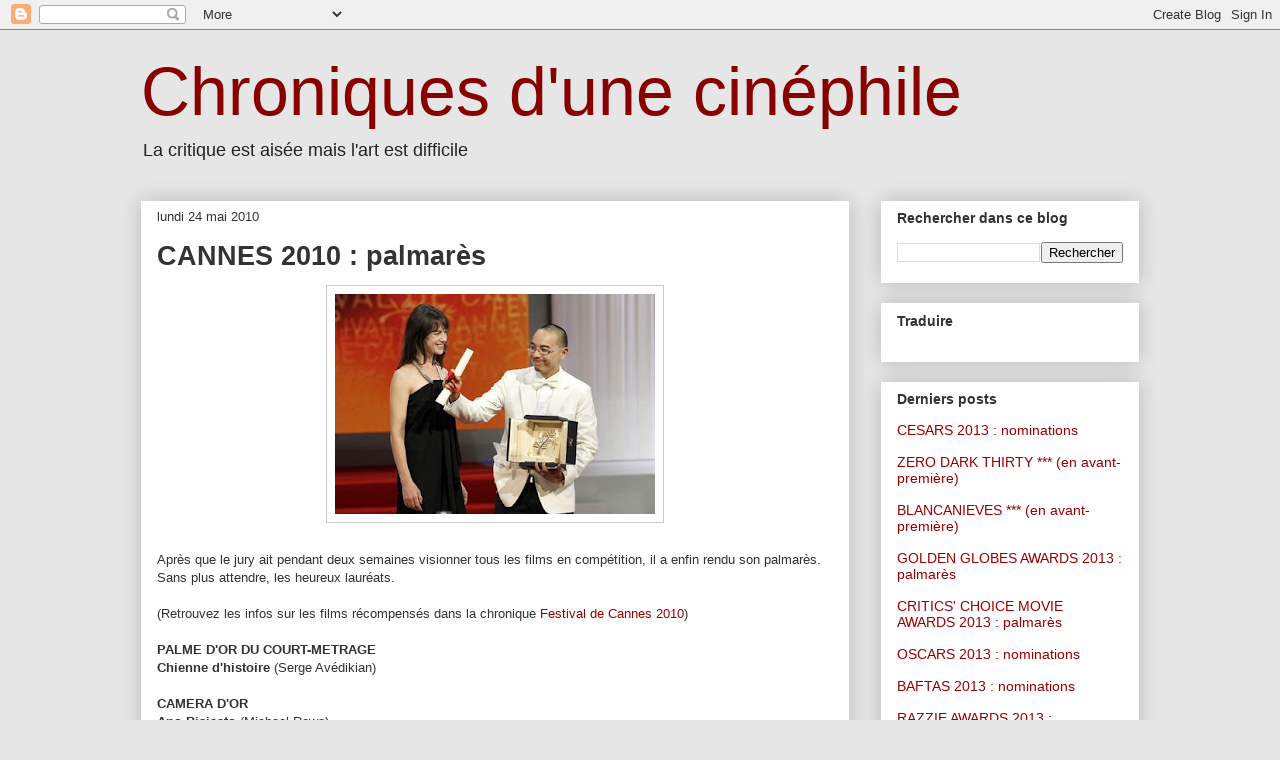

--- FILE ---
content_type: text/html; charset=UTF-8
request_url: https://chroniquescinephile.blogspot.com/2010/05/
body_size: 38218
content:
<!DOCTYPE html>
<html class='v2' dir='ltr' xmlns='http://www.w3.org/1999/xhtml' xmlns:b='http://www.google.com/2005/gml/b' xmlns:data='http://www.google.com/2005/gml/data' xmlns:expr='http://www.google.com/2005/gml/expr'>
<head>
<link href='https://www.blogger.com/static/v1/widgets/335934321-css_bundle_v2.css' rel='stylesheet' type='text/css'/>
<meta content='IE=EmulateIE7' http-equiv='X-UA-Compatible'/>
<meta content='width=1100' name='viewport'/>
<meta content='text/html; charset=UTF-8' http-equiv='Content-Type'/>
<meta content='blogger' name='generator'/>
<link href='https://chroniquescinephile.blogspot.com/favicon.ico' rel='icon' type='image/x-icon'/>
<link href='http://chroniquescinephile.blogspot.com/2010/05/' rel='canonical'/>
<link rel="alternate" type="application/atom+xml" title="Chroniques d&#39;une cinéphile - Atom" href="https://chroniquescinephile.blogspot.com/feeds/posts/default" />
<link rel="alternate" type="application/rss+xml" title="Chroniques d&#39;une cinéphile - RSS" href="https://chroniquescinephile.blogspot.com/feeds/posts/default?alt=rss" />
<link rel="service.post" type="application/atom+xml" title="Chroniques d&#39;une cinéphile - Atom" href="https://www.blogger.com/feeds/7233531992256604701/posts/default" />
<!--Can't find substitution for tag [blog.ieCssRetrofitLinks]-->
<meta content='http://chroniquescinephile.blogspot.com/2010/05/' property='og:url'/>
<meta content='Chroniques d&#39;une cinéphile' property='og:title'/>
<meta content='La critique est aisée mais l&#39;art est difficile' property='og:description'/>
<title>Chroniques d'une cinéphile: mai 2010</title>
<style id='page-skin-1' type='text/css'><!--
/*
-----------------------------------------------
Blogger Template Style
Name:     Awesome Inc.
Designer: Tina Chen
URL:      tinachen.org
----------------------------------------------- */
/* Content
----------------------------------------------- */
body {
font: normal normal 13px Arial, Tahoma, Helvetica, FreeSans, sans-serif;
color: #333333;
background: #e6e6e6 none repeat scroll top left;
}
html body .content-outer {
min-width: 0;
max-width: 100%;
width: 100%;
}
a:link {
text-decoration: none;
color: #990000;
}
a:visited {
text-decoration: none;
color: #990000;
}
a:hover {
text-decoration: underline;
color: #990000;
}
.body-fauxcolumn-outer .cap-top {
position: absolute;
z-index: 1;
height: 276px;
width: 100%;
background: transparent none repeat-x scroll top left;
_background-image: none;
}
/* Columns
----------------------------------------------- */
.content-inner {
padding: 0;
}
.header-inner .section {
margin: 0 16px;
}
.tabs-inner .section {
margin: 0 16px;
}
.main-inner {
padding-top: 30px;
}
.main-inner .column-center-inner,
.main-inner .column-left-inner,
.main-inner .column-right-inner {
padding: 0 5px;
}
*+html body .main-inner .column-center-inner {
margin-top: -30px;
}
#layout .main-inner .column-center-inner {
margin-top: 0;
}
/* Header
----------------------------------------------- */
.header-outer {
margin: 0 0 0 0;
background: transparent none repeat scroll 0 0;
}
.Header h1 {
font: normal normal 68px Arial, Tahoma, Helvetica, FreeSans, sans-serif;
color: #880000;
text-shadow: 0 0 -1px #000000;
}
.Header h1 a {
color: #880000;
}
.Header .description {
font: normal normal 18px Arial, Tahoma, Helvetica, FreeSans, sans-serif;
color: #222222;
}
.header-inner .Header .titlewrapper,
.header-inner .Header .descriptionwrapper {
padding-left: 0;
padding-right: 0;
margin-bottom: 0;
}
.header-inner .Header .titlewrapper {
padding-top: 22px;
}
/* Tabs
----------------------------------------------- */
.tabs-outer {
overflow: hidden;
position: relative;
background: #eeeeee url(//www.blogblog.com/1kt/awesomeinc/tabs_gradient_light.png) repeat scroll 0 0;
}
#layout .tabs-outer {
overflow: visible;
}
.tabs-cap-top, .tabs-cap-bottom {
position: absolute;
width: 100%;
border-top: 1px solid #999999;
}
.tabs-cap-bottom {
bottom: 0;
}
.tabs-inner .widget li a {
display: inline-block;
margin: 0;
padding: .6em 1.5em;
font: normal bold 14px Arial, Tahoma, Helvetica, FreeSans, sans-serif;
color: #333333;
border-top: 1px solid #999999;
border-bottom: 1px solid #999999;
border-left: 1px solid #999999;
height: 16px;
line-height: 16px;
}
.tabs-inner .widget li:last-child a {
border-right: 1px solid #999999;
}
.tabs-inner .widget li.selected a, .tabs-inner .widget li a:hover {
background: #333333 url(//www.blogblog.com/1kt/awesomeinc/tabs_gradient_light.png) repeat-x scroll 0 -100px;
color: #ffffff;
}
/* Headings
----------------------------------------------- */
h2 {
font: normal bold 14px Arial, Tahoma, Helvetica, FreeSans, sans-serif;
color: #333333;
}
/* Widgets
----------------------------------------------- */
.main-inner .section {
margin: 0 27px;
padding: 0;
}
.main-inner .column-left-outer,
.main-inner .column-right-outer {
margin-top: 0;
}
#layout .main-inner .column-left-outer,
#layout .main-inner .column-right-outer {
margin-top: 0;
}
.main-inner .column-left-inner,
.main-inner .column-right-inner {
background: transparent none repeat 0 0;
-moz-box-shadow: 0 0 0 rgba(0, 0, 0, .2);
-webkit-box-shadow: 0 0 0 rgba(0, 0, 0, .2);
-goog-ms-box-shadow: 0 0 0 rgba(0, 0, 0, .2);
box-shadow: 0 0 0 rgba(0, 0, 0, .2);
-moz-border-radius: 0;
-webkit-border-radius: 0;
-goog-ms-border-radius: 0;
border-radius: 0;
}
#layout .main-inner .column-left-inner,
#layout .main-inner .column-right-inner {
margin-top: 0;
}
.sidebar .widget {
font: normal normal 14px Arial, Tahoma, Helvetica, FreeSans, sans-serif;
color: #333333;
}
.sidebar .widget a:link {
color: #990000;
}
.sidebar .widget a:visited {
color: #990000;
}
.sidebar .widget a:hover {
color: #990000;
}
.sidebar .widget h2 {
text-shadow: 0 0 -1px #000000;
}
.main-inner .widget {
background-color: #ffffff;
border: 1px solid #ffffff;
padding: 0 15px 15px;
margin: 20px -16px;
-moz-box-shadow: 0 0 20px rgba(0, 0, 0, .2);
-webkit-box-shadow: 0 0 20px rgba(0, 0, 0, .2);
-goog-ms-box-shadow: 0 0 20px rgba(0, 0, 0, .2);
box-shadow: 0 0 20px rgba(0, 0, 0, .2);
-moz-border-radius: 0;
-webkit-border-radius: 0;
-goog-ms-border-radius: 0;
border-radius: 0;
}
.main-inner .widget h2 {
margin: 0 -15px;
padding: .6em 15px .5em;
border-bottom: 1px solid #ffffff;
}
.footer-inner .widget h2 {
padding: 0 0 .4em;
border-bottom: 1px solid #ffffff;
}
.main-inner .widget h2 + div, .footer-inner .widget h2 + div {
border-top: 1px solid #ffffff;
padding-top: 8px;
}
.main-inner .widget .widget-content {
margin: 0 -15px;
padding: 7px 15px 0;
}
.main-inner .widget ul, .main-inner .widget #ArchiveList ul.flat {
margin: -8px -15px 0;
padding: 0;
list-style: none;
}
.main-inner .widget #ArchiveList {
margin: -8px 0 0;
}
.main-inner .widget ul li, .main-inner .widget #ArchiveList ul.flat li {
padding: .5em 15px;
text-indent: 0;
color: #333333;
border-top: 1px solid #ffffff;
border-bottom: 1px solid #ffffff;
}
.main-inner .widget #ArchiveList ul li {
padding-top: .25em;
padding-bottom: .25em;
}
.main-inner .widget ul li:first-child, .main-inner .widget #ArchiveList ul.flat li:first-child {
border-top: none;
}
.main-inner .widget ul li:last-child, .main-inner .widget #ArchiveList ul.flat li:last-child {
border-bottom: none;
}
.post-body {
position: relative;
}
.main-inner .widget .post-body ul {
padding: 0 2.5em;
margin: .5em 0;
list-style: disc;
}
.main-inner .widget .post-body ul li {
padding: 0.25em 0;
margin-bottom: .25em;
color: #333333;
border: none;
}
.footer-inner .widget ul {
padding: 0;
list-style: none;
}
.widget .zippy {
color: #333333;
}
/* Posts
----------------------------------------------- */
body .main-inner .Blog {
padding: 0;
margin-bottom: 1em;
background-color: transparent;
border: none;
-moz-box-shadow: 0 0 0 rgba(0, 0, 0, 0);
-webkit-box-shadow: 0 0 0 rgba(0, 0, 0, 0);
-goog-ms-box-shadow: 0 0 0 rgba(0, 0, 0, 0);
box-shadow: 0 0 0 rgba(0, 0, 0, 0);
}
.main-inner .section:last-child .Blog:last-child {
padding: 0;
margin-bottom: 1em;
}
.main-inner .widget h2.date-header {
margin: 0 -15px 1px;
padding: 0 0 0 0;
font: normal normal 13px Arial, Tahoma, Helvetica, FreeSans, sans-serif;
color: #333333;
background: transparent none no-repeat scroll top left;
border-top: 0 solid #ffffff;
border-bottom: 1px solid #ffffff;
-moz-border-radius-topleft: 0;
-moz-border-radius-topright: 0;
-webkit-border-top-left-radius: 0;
-webkit-border-top-right-radius: 0;
border-top-left-radius: 0;
border-top-right-radius: 0;
position: static;
bottom: 100%;
right: 15px;
text-shadow: 0 0 -1px #000000;
}
.main-inner .widget h2.date-header span {
font: normal normal 13px Arial, Tahoma, Helvetica, FreeSans, sans-serif;
display: block;
padding: .5em 15px;
border-left: 0 solid #ffffff;
border-right: 0 solid #ffffff;
}
.date-outer {
position: relative;
margin: 30px 0 20px;
padding: 0 15px;
background-color: #ffffff;
border: 1px solid #ffffff;
-moz-box-shadow: 0 0 20px rgba(0, 0, 0, .2);
-webkit-box-shadow: 0 0 20px rgba(0, 0, 0, .2);
-goog-ms-box-shadow: 0 0 20px rgba(0, 0, 0, .2);
box-shadow: 0 0 20px rgba(0, 0, 0, .2);
-moz-border-radius: 0;
-webkit-border-radius: 0;
-goog-ms-border-radius: 0;
border-radius: 0;
}
.date-outer:first-child {
margin-top: 0;
}
.date-outer:last-child {
margin-bottom: 20px;
-moz-border-radius-bottomleft: 0;
-moz-border-radius-bottomright: 0;
-webkit-border-bottom-left-radius: 0;
-webkit-border-bottom-right-radius: 0;
-goog-ms-border-bottom-left-radius: 0;
-goog-ms-border-bottom-right-radius: 0;
border-bottom-left-radius: 0;
border-bottom-right-radius: 0;
}
.date-posts {
margin: 0 -15px;
padding: 0 15px;
clear: both;
}
.post-outer, .inline-ad {
border-top: 1px solid #999999;
margin: 0 -15px;
padding: 15px 15px;
}
.post-outer {
padding-bottom: 10px;
}
.post-outer:first-child {
padding-top: 0;
border-top: none;
}
.post-outer:last-child, .inline-ad:last-child {
border-bottom: none;
}
.post-body {
position: relative;
}
.post-body img {
padding: 8px;
background: #ffffff;
border: 1px solid #cccccc;
-moz-box-shadow: 0 0 0 rgba(0, 0, 0, .2);
-webkit-box-shadow: 0 0 0 rgba(0, 0, 0, .2);
box-shadow: 0 0 0 rgba(0, 0, 0, .2);
-moz-border-radius: 0;
-webkit-border-radius: 0;
border-radius: 0;
}
h3.post-title, h4 {
font: normal bold 27px Arial, Tahoma, Helvetica, FreeSans, sans-serif;
color: #333333;
}
h3.post-title a {
font: normal bold 27px Arial, Tahoma, Helvetica, FreeSans, sans-serif;
color: #333333;
}
h3.post-title a:hover {
color: #990000;
text-decoration: underline;
}
.post-header {
margin: 0 0 1em;
}
.post-body {
line-height: 1.4;
}
.post-outer h2 {
color: #333333;
}
.post-footer {
margin: 1.5em 0 0;
}
#blog-pager {
padding: 15px;
font-size: 120%;
background-color: #ffffff;
border: 1px solid #ffffff;
-moz-box-shadow: 0 0 20px rgba(0, 0, 0, .2);
-webkit-box-shadow: 0 0 20px rgba(0, 0, 0, .2);
-goog-ms-box-shadow: 0 0 20px rgba(0, 0, 0, .2);
box-shadow: 0 0 20px rgba(0, 0, 0, .2);
-moz-border-radius: 0;
-webkit-border-radius: 0;
-goog-ms-border-radius: 0;
border-radius: 0;
-moz-border-radius-topleft: 0;
-moz-border-radius-topright: 0;
-webkit-border-top-left-radius: 0;
-webkit-border-top-right-radius: 0;
-goog-ms-border-top-left-radius: 0;
-goog-ms-border-top-right-radius: 0;
border-top-left-radius: 0;
border-top-right-radius-topright: 0;
margin-top: 1em;
}
.blog-feeds, .post-feeds {
margin: 1em 0;
text-align: center;
color: #333333;
}
.blog-feeds a, .post-feeds a {
color: #990000;
}
.blog-feeds a:visited, .post-feeds a:visited {
color: #990000;
}
.blog-feeds a:hover, .post-feeds a:hover {
color: #990000;
}
.post-outer .comments {
margin-top: 2em;
}
/* Comments
----------------------------------------------- */
.comments .comments-content .icon.blog-author {
background-repeat: no-repeat;
background-image: url([data-uri]);
}
.comments .comments-content .loadmore a {
border-top: 1px solid #999999;
border-bottom: 1px solid #999999;
}
.comments .continue {
border-top: 2px solid #999999;
}
/* Footer
----------------------------------------------- */
.footer-outer {
margin: -20px 0 -1px;
padding: 20px 0 0;
color: #333333;
overflow: hidden;
}
.footer-fauxborder-left {
border-top: 1px solid #ffffff;
background: #ffffff none repeat scroll 0 0;
-moz-box-shadow: 0 0 20px rgba(0, 0, 0, .2);
-webkit-box-shadow: 0 0 20px rgba(0, 0, 0, .2);
-goog-ms-box-shadow: 0 0 20px rgba(0, 0, 0, .2);
box-shadow: 0 0 20px rgba(0, 0, 0, .2);
margin: 0 -20px;
}
/* Mobile
----------------------------------------------- */
body.mobile {
background-size: auto;
}
.mobile .body-fauxcolumn-outer {
background: transparent none repeat scroll top left;
}
*+html body.mobile .main-inner .column-center-inner {
margin-top: 0;
}
.mobile .main-inner .widget {
padding: 0 0 15px;
}
.mobile .main-inner .widget h2 + div,
.mobile .footer-inner .widget h2 + div {
border-top: none;
padding-top: 0;
}
.mobile .footer-inner .widget h2 {
padding: 0.5em 0;
border-bottom: none;
}
.mobile .main-inner .widget .widget-content {
margin: 0;
padding: 7px 0 0;
}
.mobile .main-inner .widget ul,
.mobile .main-inner .widget #ArchiveList ul.flat {
margin: 0 -15px 0;
}
.mobile .main-inner .widget h2.date-header {
right: 0;
}
.mobile .date-header span {
padding: 0.4em 0;
}
.mobile .date-outer:first-child {
margin-bottom: 0;
border: 1px solid #ffffff;
-moz-border-radius-topleft: 0;
-moz-border-radius-topright: 0;
-webkit-border-top-left-radius: 0;
-webkit-border-top-right-radius: 0;
-goog-ms-border-top-left-radius: 0;
-goog-ms-border-top-right-radius: 0;
border-top-left-radius: 0;
border-top-right-radius: 0;
}
.mobile .date-outer {
border-color: #ffffff;
border-width: 0 1px 1px;
}
.mobile .date-outer:last-child {
margin-bottom: 0;
}
.mobile .main-inner {
padding: 0;
}
.mobile .header-inner .section {
margin: 0;
}
.mobile .post-outer, .mobile .inline-ad {
padding: 5px 0;
}
.mobile .tabs-inner .section {
margin: 0 10px;
}
.mobile .main-inner .widget h2 {
margin: 0;
padding: 0;
}
.mobile .main-inner .widget h2.date-header span {
padding: 0;
}
.mobile .main-inner .widget .widget-content {
margin: 0;
padding: 7px 0 0;
}
.mobile #blog-pager {
border: 1px solid transparent;
background: #ffffff none repeat scroll 0 0;
}
.mobile .main-inner .column-left-inner,
.mobile .main-inner .column-right-inner {
background: transparent none repeat 0 0;
-moz-box-shadow: none;
-webkit-box-shadow: none;
-goog-ms-box-shadow: none;
box-shadow: none;
}
.mobile .date-posts {
margin: 0;
padding: 0;
}
.mobile .footer-fauxborder-left {
margin: 0;
border-top: inherit;
}
.mobile .main-inner .section:last-child .Blog:last-child {
margin-bottom: 0;
}
.mobile-index-contents {
color: #333333;
}
.mobile .mobile-link-button {
background: #990000 url(//www.blogblog.com/1kt/awesomeinc/tabs_gradient_light.png) repeat scroll 0 0;
}
.mobile-link-button a:link, .mobile-link-button a:visited {
color: #ffffff;
}
.mobile .tabs-inner .PageList .widget-content {
background: transparent;
border-top: 1px solid;
border-color: #999999;
color: #333333;
}
.mobile .tabs-inner .PageList .widget-content .pagelist-arrow {
border-left: 1px solid #999999;
}

--></style>
<style id='template-skin-1' type='text/css'><!--
body {
min-width: 1030px;
}
.content-outer, .content-fauxcolumn-outer, .region-inner {
min-width: 1030px;
max-width: 1030px;
_width: 1030px;
}
.main-inner .columns {
padding-left: 0px;
padding-right: 290px;
}
.main-inner .fauxcolumn-center-outer {
left: 0px;
right: 290px;
/* IE6 does not respect left and right together */
_width: expression(this.parentNode.offsetWidth -
parseInt("0px") -
parseInt("290px") + 'px');
}
.main-inner .fauxcolumn-left-outer {
width: 0px;
}
.main-inner .fauxcolumn-right-outer {
width: 290px;
}
.main-inner .column-left-outer {
width: 0px;
right: 100%;
margin-left: -0px;
}
.main-inner .column-right-outer {
width: 290px;
margin-right: -290px;
}
#layout {
min-width: 0;
}
#layout .content-outer {
min-width: 0;
width: 800px;
}
#layout .region-inner {
min-width: 0;
width: auto;
}
--></style>
<script type='text/javascript'>

  var _gaq = _gaq || [];
  _gaq.push(['_setAccount', 'UA-12218415-1']);
  _gaq.push(['_trackPageview']);

  (function() {
    var ga = document.createElement('script'); ga.type = 'text/javascript'; ga.async = true;
    ga.src = ('https:' == document.location.protocol ? 'https://ssl' : 'http://www') + '.google-analytics.com/ga.js';
    var s = document.getElementsByTagName('script')[0]; s.parentNode.insertBefore(ga, s);
  })();

</script><link href='https://www.blogger.com/dyn-css/authorization.css?targetBlogID=7233531992256604701&amp;zx=e9a3397c-b7a1-4052-ac58-fddf346330b6' media='none' onload='if(media!=&#39;all&#39;)media=&#39;all&#39;' rel='stylesheet'/><noscript><link href='https://www.blogger.com/dyn-css/authorization.css?targetBlogID=7233531992256604701&amp;zx=e9a3397c-b7a1-4052-ac58-fddf346330b6' rel='stylesheet'/></noscript>
<meta name='google-adsense-platform-account' content='ca-host-pub-1556223355139109'/>
<meta name='google-adsense-platform-domain' content='blogspot.com'/>

</head>
<body class='loading variant-light'>
<div class='navbar section' id='navbar'><div class='widget Navbar' data-version='1' id='Navbar1'><script type="text/javascript">
    function setAttributeOnload(object, attribute, val) {
      if(window.addEventListener) {
        window.addEventListener('load',
          function(){ object[attribute] = val; }, false);
      } else {
        window.attachEvent('onload', function(){ object[attribute] = val; });
      }
    }
  </script>
<div id="navbar-iframe-container"></div>
<script type="text/javascript" src="https://apis.google.com/js/platform.js"></script>
<script type="text/javascript">
      gapi.load("gapi.iframes:gapi.iframes.style.bubble", function() {
        if (gapi.iframes && gapi.iframes.getContext) {
          gapi.iframes.getContext().openChild({
              url: 'https://www.blogger.com/navbar/7233531992256604701?origin\x3dhttps://chroniquescinephile.blogspot.com',
              where: document.getElementById("navbar-iframe-container"),
              id: "navbar-iframe"
          });
        }
      });
    </script><script type="text/javascript">
(function() {
var script = document.createElement('script');
script.type = 'text/javascript';
script.src = '//pagead2.googlesyndication.com/pagead/js/google_top_exp.js';
var head = document.getElementsByTagName('head')[0];
if (head) {
head.appendChild(script);
}})();
</script>
</div></div>
<div class='body-fauxcolumns'>
<div class='fauxcolumn-outer body-fauxcolumn-outer'>
<div class='cap-top'>
<div class='cap-left'></div>
<div class='cap-right'></div>
</div>
<div class='fauxborder-left'>
<div class='fauxborder-right'></div>
<div class='fauxcolumn-inner'>
</div>
</div>
<div class='cap-bottom'>
<div class='cap-left'></div>
<div class='cap-right'></div>
</div>
</div>
</div>
<div class='content'>
<div class='content-fauxcolumns'>
<div class='fauxcolumn-outer content-fauxcolumn-outer'>
<div class='cap-top'>
<div class='cap-left'></div>
<div class='cap-right'></div>
</div>
<div class='fauxborder-left'>
<div class='fauxborder-right'></div>
<div class='fauxcolumn-inner'>
</div>
</div>
<div class='cap-bottom'>
<div class='cap-left'></div>
<div class='cap-right'></div>
</div>
</div>
</div>
<div class='content-outer'>
<div class='content-cap-top cap-top'>
<div class='cap-left'></div>
<div class='cap-right'></div>
</div>
<div class='fauxborder-left content-fauxborder-left'>
<div class='fauxborder-right content-fauxborder-right'></div>
<div class='content-inner'>
<header>
<div class='header-outer'>
<div class='header-cap-top cap-top'>
<div class='cap-left'></div>
<div class='cap-right'></div>
</div>
<div class='fauxborder-left header-fauxborder-left'>
<div class='fauxborder-right header-fauxborder-right'></div>
<div class='region-inner header-inner'>
<div class='header section' id='header'><div class='widget Header' data-version='1' id='Header1'>
<div id='header-inner'>
<div class='titlewrapper'>
<h1 class='title'>
<a href='https://chroniquescinephile.blogspot.com/'>
Chroniques d'une cinéphile
</a>
</h1>
</div>
<div class='descriptionwrapper'>
<p class='description'><span>La critique est aisée mais l'art est difficile</span></p>
</div>
</div>
</div></div>
</div>
</div>
<div class='header-cap-bottom cap-bottom'>
<div class='cap-left'></div>
<div class='cap-right'></div>
</div>
</div>
</header>
<div class='tabs-outer'>
<div class='tabs-cap-top cap-top'>
<div class='cap-left'></div>
<div class='cap-right'></div>
</div>
<div class='fauxborder-left tabs-fauxborder-left'>
<div class='fauxborder-right tabs-fauxborder-right'></div>
<div class='region-inner tabs-inner'>
<div class='tabs no-items section' id='crosscol'></div>
<div class='tabs no-items section' id='crosscol-overflow'></div>
</div>
</div>
<div class='tabs-cap-bottom cap-bottom'>
<div class='cap-left'></div>
<div class='cap-right'></div>
</div>
</div>
<div class='main-outer'>
<div class='main-cap-top cap-top'>
<div class='cap-left'></div>
<div class='cap-right'></div>
</div>
<div class='fauxborder-left main-fauxborder-left'>
<div class='fauxborder-right main-fauxborder-right'></div>
<div class='region-inner main-inner'>
<div class='columns fauxcolumns'>
<div class='fauxcolumn-outer fauxcolumn-center-outer'>
<div class='cap-top'>
<div class='cap-left'></div>
<div class='cap-right'></div>
</div>
<div class='fauxborder-left'>
<div class='fauxborder-right'></div>
<div class='fauxcolumn-inner'>
</div>
</div>
<div class='cap-bottom'>
<div class='cap-left'></div>
<div class='cap-right'></div>
</div>
</div>
<div class='fauxcolumn-outer fauxcolumn-left-outer'>
<div class='cap-top'>
<div class='cap-left'></div>
<div class='cap-right'></div>
</div>
<div class='fauxborder-left'>
<div class='fauxborder-right'></div>
<div class='fauxcolumn-inner'>
</div>
</div>
<div class='cap-bottom'>
<div class='cap-left'></div>
<div class='cap-right'></div>
</div>
</div>
<div class='fauxcolumn-outer fauxcolumn-right-outer'>
<div class='cap-top'>
<div class='cap-left'></div>
<div class='cap-right'></div>
</div>
<div class='fauxborder-left'>
<div class='fauxborder-right'></div>
<div class='fauxcolumn-inner'>
</div>
</div>
<div class='cap-bottom'>
<div class='cap-left'></div>
<div class='cap-right'></div>
</div>
</div>
<!-- corrects IE6 width calculation -->
<div class='columns-inner'>
<div class='column-center-outer'>
<div class='column-center-inner'>
<div class='main section' id='main'><div class='widget Blog' data-version='1' id='Blog1'>
<div class='blog-posts hfeed'>

          <div class="date-outer">
        
<h2 class='date-header'><span>lundi 24 mai 2010</span></h2>

          <div class="date-posts">
        
<div class='post-outer'>
<div class='post hentry' itemscope='itemscope' itemtype='http://schema.org/BlogPosting'>
<meta content='https://blogger.googleusercontent.com/img/b/R29vZ2xl/AVvXsEiQ2NOvTlGeskDYtK0yPC39-oH0kyDt0tirDdTms82sfsEu5BLd-2rzYR6bxjayUyts_e4scnbUDiKvfxjpJWfipTziyPAwTjRc8LEyUwu23X8FTk3VFHuDTK9vKZ_OU4148J6CTRJykPg/s72-c/boonmee.jpg' itemprop='image_url'/>
<a name='2064183714428081997'></a>
<h3 class='post-title entry-title' itemprop='name'>
<a href='https://chroniquescinephile.blogspot.com/2010/05/palmares-du-festival-de-cannes-2010.html'>CANNES 2010 : palmarès</a>
</h3>
<div class='post-header'>
<div class='post-header-line-1'></div>
</div>
<div class='post-body entry-content' id='post-body-2064183714428081997' itemprop='description articleBody'>
<span style="color: black;"><a href="https://blogger.googleusercontent.com/img/b/R29vZ2xl/AVvXsEiQ2NOvTlGeskDYtK0yPC39-oH0kyDt0tirDdTms82sfsEu5BLd-2rzYR6bxjayUyts_e4scnbUDiKvfxjpJWfipTziyPAwTjRc8LEyUwu23X8FTk3VFHuDTK9vKZ_OU4148J6CTRJykPg/s1600/boonmee.jpg"><img alt="" border="0" id="BLOGGER_PHOTO_ID_5474772881061443314" src="https://blogger.googleusercontent.com/img/b/R29vZ2xl/AVvXsEiQ2NOvTlGeskDYtK0yPC39-oH0kyDt0tirDdTms82sfsEu5BLd-2rzYR6bxjayUyts_e4scnbUDiKvfxjpJWfipTziyPAwTjRc8LEyUwu23X8FTk3VFHuDTK9vKZ_OU4148J6CTRJykPg/s320/boonmee.jpg" style="cursor: hand; display: block; height: 220px; margin: 0px auto 10px; text-align: center; width: 320px;" /></a></span><br />
<span style="text-align: justify;">Après que le jury ait pendant deux semaines visionner tous les films en compétition, il a enfin rendu son palmarès. Sans plus attendre, les heureux lauréats.</span><br />
<br />
(Retrouvez les infos sur les films récompensés dans la chronique <a href="http://chroniquescinephile.blogspot.com/2010/05/cannes.html">Festival de Cannes 2010</a>)<br />
<br />
<b>PALME D'OR DU COURT-METRAGE<br />
Chienne d'histoire</b> (Serge Avédikian)<br />
<br />
<b>CAMERA D'OR<br />
Ano Bisiesto </b>(Michael Rowe)<br />
<br />
<b>PRIX DU JURY<br />
Un homme qui crie&nbsp;</b>(Mahamat-Saleh Haroun)<br />
<br />
<b>PRIX DU SCENARIO</b><br />
Lee Chang-dong pour <b>Poetry</b><br />
<br />
<b>PRIX DE LA MISE EN SCENE</b><br />
Mathieu Amalric pour <b>Tournée</b><br />
<br />
<b>PRIX D'INTERPRETATION FEMININE</b><br />
Juliette Binoche pour <b>Copie conforme</b> (Abbas Kariostami)<br />
<br />
<b>PRIX D'INTERPRETATION MASCULINE</b><br />
Javier Bardem dans <b>Biutiful</b> (Alejandro Gonzalez Inarritu)<br />
Elio Germano dans <b>La Nostra Vita</b> (Daniele Luchetti)<br />
<br />
<b>GRAND PRIX</b><br />
<b>Des hommes et des dieux&nbsp;</b>(Xavier Beauvois)<br />
<br />
<b>PALME D'OR</b><br />
<b>Lung Boonmee Raluek Chat</b> (Oncle Boonmee celui qui se souvient de ses vies antérieures) (Apichatpong Weerasethakul)
<div style='clear: both;'></div>
</div>
<div class='post-footer'>
<div class='post-footer-line post-footer-line-1'><span class='post-author vcard'>
Publié par
<span class='fn' itemprop='author' itemscope='itemscope' itemtype='http://schema.org/Person'>
<meta content='https://www.blogger.com/profile/01005345510704853515' itemprop='url'/>
<meta content='7233531992256604701' itemprop='articleBody/aiaBlogId'/>
<meta content='2064183714428081997' itemprop='articleBody/aiaPostId'/>
<a href='https://www.blogger.com/profile/01005345510704853515' rel='author' title='author profile'>
<span itemprop='name'>Tiffany Deleau</span>
</a>
</span>
</span>
<span class='post-comment-link'>
<a class='comment-link' href='https://www.blogger.com/comment/fullpage/post/7233531992256604701/2064183714428081997' onclick='javascript:window.open(this.href, "bloggerPopup", "toolbar=0,location=0,statusbar=1,menubar=0,scrollbars=yes,width=640,height=500"); return false;'>
Aucun commentaire:
              </a>
</span>
<span class='post-icons'>
<span class='item-control blog-admin pid-791926894'>
<a href='https://www.blogger.com/post-edit.g?blogID=7233531992256604701&postID=2064183714428081997&from=pencil' title='Modifier l&#39;article'>
<img alt='' class='icon-action' height='18' src='https://resources.blogblog.com/img/icon18_edit_allbkg.gif' width='18'/>
</a>
</span>
</span>
<div class='post-share-buttons goog-inline-block'>
<a class='goog-inline-block share-button sb-email' href='https://www.blogger.com/share-post.g?blogID=7233531992256604701&postID=2064183714428081997&target=email' target='_blank' title='Envoyer par e-mail'><span class='share-button-link-text'>Envoyer par e-mail</span></a><a class='goog-inline-block share-button sb-blog' href='https://www.blogger.com/share-post.g?blogID=7233531992256604701&postID=2064183714428081997&target=blog' onclick='window.open(this.href, "_blank", "height=270,width=475"); return false;' target='_blank' title='BlogThis!'><span class='share-button-link-text'>BlogThis!</span></a><a class='goog-inline-block share-button sb-twitter' href='https://www.blogger.com/share-post.g?blogID=7233531992256604701&postID=2064183714428081997&target=twitter' target='_blank' title='Partager sur X'><span class='share-button-link-text'>Partager sur X</span></a><a class='goog-inline-block share-button sb-facebook' href='https://www.blogger.com/share-post.g?blogID=7233531992256604701&postID=2064183714428081997&target=facebook' onclick='window.open(this.href, "_blank", "height=430,width=640"); return false;' target='_blank' title='Partager sur Facebook'><span class='share-button-link-text'>Partager sur Facebook</span></a><a class='goog-inline-block share-button sb-pinterest' href='https://www.blogger.com/share-post.g?blogID=7233531992256604701&postID=2064183714428081997&target=pinterest' target='_blank' title='Partager sur Pinterest'><span class='share-button-link-text'>Partager sur Pinterest</span></a>
</div>
</div>
<div class='post-footer-line post-footer-line-2'></div>
<div class='post-footer-line post-footer-line-3'></div>
</div>
</div>
</div>

          </div></div>
        

          <div class="date-outer">
        
<h2 class='date-header'><span>vendredi 21 mai 2010</span></h2>

          <div class="date-posts">
        
<div class='post-outer'>
<div class='post hentry' itemscope='itemscope' itemtype='http://schema.org/BlogPosting'>
<meta content='https://blogger.googleusercontent.com/img/b/R29vZ2xl/AVvXsEjSz-r8cTt8s7wLPrwmjy1M4k9Lc1i1xe-IfOnav7Ys4Z7Vs5nOD2dRe2C05yUfM5cSjTt3OFRQVL0nB8Ya7fgbfYmDT-PrYmO1kEI9RoVkeNekNe5WnljuwG8o3u_RWB66U1IkM8VV3hk/s72-c/freddy.jpg' itemprop='image_url'/>
<a name='3284902590174432674'></a>
<h3 class='post-title entry-title' itemprop='name'>
<a href='https://chroniquescinephile.blogspot.com/2010/05/freddy-les-griffes-de-la-nuit.html'>FREDDY - LES GRIFFES DE LA NUIT *</a>
</h3>
<div class='post-header'>
<div class='post-header-line-1'></div>
</div>
<div class='post-body entry-content' id='post-body-3284902590174432674' itemprop='description articleBody'>
<div style="text-align: justify;"><a href="https://blogger.googleusercontent.com/img/b/R29vZ2xl/AVvXsEjSz-r8cTt8s7wLPrwmjy1M4k9Lc1i1xe-IfOnav7Ys4Z7Vs5nOD2dRe2C05yUfM5cSjTt3OFRQVL0nB8Ya7fgbfYmDT-PrYmO1kEI9RoVkeNekNe5WnljuwG8o3u_RWB66U1IkM8VV3hk/s1600/freddy.jpg" onblur="try {parent.deselectBloggerImageGracefully();} catch(e) {}"><img alt="" border="0" id="BLOGGER_PHOTO_ID_5473731203845100546" src="https://blogger.googleusercontent.com/img/b/R29vZ2xl/AVvXsEjSz-r8cTt8s7wLPrwmjy1M4k9Lc1i1xe-IfOnav7Ys4Z7Vs5nOD2dRe2C05yUfM5cSjTt3OFRQVL0nB8Ya7fgbfYmDT-PrYmO1kEI9RoVkeNekNe5WnljuwG8o3u_RWB66U1IkM8VV3hk/s400/freddy.jpg" style="display: block; margin: 0px auto 10px; text-align: center; cursor: pointer; width: 300px; height: 400px;" /></a><span style="color: rgb(204, 102, 204);">Titre original: </span>A nightmare on Elm Street<br /><span style="color: rgb(204, 102, 204);">Sortie</span>: 12 mai 2010<br /><span style="color: rgb(204, 102, 204);">De</span>: Samuel Bayer<br /><span style="color: rgb(204, 102, 204);">Avec</span>: Jackie Earle Haley, Kyle Gallner, Rooney Mara, Katie Cassidy, Thomas Dekker, Kellan Lutz...<br /><br />Dans une banlieue résidentielle des Etats-Unis, cinq lycéens s'aperçoivent qu'ils font tous le même rêve. Celui d'être poursuivi sans relâche par un homme au visage brûlé et la main gantée de longues griffes d'acier. Les cinq amis se mettent alors à mourir dans leur sommeil un à un.<br /><br />Jason, Regan et Mike Myers ayant eu droit à leur nouvelle version, Freddy Krueger ne pouvait y échapper (Predator et Alien y passeront aussi, apparemment). De loin, l'un des plus angoissants films d'horreur réalisés dans les années 80, "Freddy, les griffes de la nuit" est certainement aussi le plus original. Il semble qu'il soit le seul dont on ne puisse se débarrasser. Comment exterminer un psychopathe qui ne vous poursuit que dans vos rêves (et donc en dehors de toute réalité). Difficile quand on est jeune ado de s'endormir après un Freddy. L'image de ces griffes acérées prêtes à vous écorcher jusque dans votre baignoire n'est pas prête de s'effacer. Mais passer 13 ans, la sauce ne prend plus. Au final, ce remake n'apporte rien à l'original. A part, imaginer un nouveau visage plus inquiétant pour Krueger (la finesse des traits de Haley le rend moins risible), le pervertir davantage et ajouter quelques effets spéciaux par ci par là, rien ne vaut un sursaut. Autant revoir la version de Craven, l'ambiance des années 80 se prêtant plus à ce genre d'histoires, ou regarder de nouveau l'incroyable remake d'un autre de ses films, "La colline a des yeux".<br />Ce n'est pas encore aujourd'hui qu'on peut se targuer d'avoir découvert LE film qui nous fait enfin peur.<br /><br /></div><div id="allocine_blog" style="width: 420px; height: 335px; text-align: justify;"><object height="100%" width="100%"><param name="movie" value="//www.allocine.fr/blogvision/19109950"><param name="allowFullScreen" value="true"><param name="allowScriptAccess" value="always"><embed src="//www.allocine.fr/blogvision/19109950" type="application/x-shockwave-flash" allowfullscreen="true" allowscriptaccess="always" height="100%" width="100%"></embed></object></div>
<div style='clear: both;'></div>
</div>
<div class='post-footer'>
<div class='post-footer-line post-footer-line-1'><span class='post-author vcard'>
Publié par
<span class='fn' itemprop='author' itemscope='itemscope' itemtype='http://schema.org/Person'>
<meta content='https://www.blogger.com/profile/01005345510704853515' itemprop='url'/>
<meta content='7233531992256604701' itemprop='articleBody/aiaBlogId'/>
<meta content='3284902590174432674' itemprop='articleBody/aiaPostId'/>
<a href='https://www.blogger.com/profile/01005345510704853515' rel='author' title='author profile'>
<span itemprop='name'>Tiffany Deleau</span>
</a>
</span>
</span>
<span class='post-comment-link'>
<a class='comment-link' href='https://www.blogger.com/comment/fullpage/post/7233531992256604701/3284902590174432674' onclick='javascript:window.open(this.href, "bloggerPopup", "toolbar=0,location=0,statusbar=1,menubar=0,scrollbars=yes,width=640,height=500"); return false;'>
Aucun commentaire:
              </a>
</span>
<span class='post-icons'>
<span class='item-control blog-admin pid-791926894'>
<a href='https://www.blogger.com/post-edit.g?blogID=7233531992256604701&postID=3284902590174432674&from=pencil' title='Modifier l&#39;article'>
<img alt='' class='icon-action' height='18' src='https://resources.blogblog.com/img/icon18_edit_allbkg.gif' width='18'/>
</a>
</span>
</span>
<div class='post-share-buttons goog-inline-block'>
<a class='goog-inline-block share-button sb-email' href='https://www.blogger.com/share-post.g?blogID=7233531992256604701&postID=3284902590174432674&target=email' target='_blank' title='Envoyer par e-mail'><span class='share-button-link-text'>Envoyer par e-mail</span></a><a class='goog-inline-block share-button sb-blog' href='https://www.blogger.com/share-post.g?blogID=7233531992256604701&postID=3284902590174432674&target=blog' onclick='window.open(this.href, "_blank", "height=270,width=475"); return false;' target='_blank' title='BlogThis!'><span class='share-button-link-text'>BlogThis!</span></a><a class='goog-inline-block share-button sb-twitter' href='https://www.blogger.com/share-post.g?blogID=7233531992256604701&postID=3284902590174432674&target=twitter' target='_blank' title='Partager sur X'><span class='share-button-link-text'>Partager sur X</span></a><a class='goog-inline-block share-button sb-facebook' href='https://www.blogger.com/share-post.g?blogID=7233531992256604701&postID=3284902590174432674&target=facebook' onclick='window.open(this.href, "_blank", "height=430,width=640"); return false;' target='_blank' title='Partager sur Facebook'><span class='share-button-link-text'>Partager sur Facebook</span></a><a class='goog-inline-block share-button sb-pinterest' href='https://www.blogger.com/share-post.g?blogID=7233531992256604701&postID=3284902590174432674&target=pinterest' target='_blank' title='Partager sur Pinterest'><span class='share-button-link-text'>Partager sur Pinterest</span></a>
</div>
</div>
<div class='post-footer-line post-footer-line-2'></div>
<div class='post-footer-line post-footer-line-3'></div>
</div>
</div>
</div>

          </div></div>
        

          <div class="date-outer">
        
<h2 class='date-header'><span>mardi 18 mai 2010</span></h2>

          <div class="date-posts">
        
<div class='post-outer'>
<div class='post hentry' itemscope='itemscope' itemtype='http://schema.org/BlogPosting'>
<meta content='https://blogger.googleusercontent.com/img/b/R29vZ2xl/AVvXsEj8xmSSbwnHQj1yjAJ13iQIq-gGDE2vQQQAabHO6TaWbZEHzyv_9XSHGeOoXje4qr3hHNK6CvNF3XvwpUyMGn4E1LDREY9eFbVwiKAXpy9xNtGXiEGLCZIGz76dn0Gwkzq6FyMvjd58Gc8/s72-c/18772519.jpg-r_760_x-f_jpg-q_x-20070601_100913.jpg' itemprop='image_url'/>
<a name='2054830646601704142'></a>
<h3 class='post-title entry-title' itemprop='name'>
<a href='https://chroniquescinephile.blogspot.com/2010/05/bubble.html'>THE BUBBLE ***</a>
</h3>
<div class='post-header'>
<div class='post-header-line-1'></div>
</div>
<div class='post-body entry-content' id='post-body-2054830646601704142' itemprop='description articleBody'>
<div style="text-align: justify;"><a href="https://blogger.googleusercontent.com/img/b/R29vZ2xl/AVvXsEj8xmSSbwnHQj1yjAJ13iQIq-gGDE2vQQQAabHO6TaWbZEHzyv_9XSHGeOoXje4qr3hHNK6CvNF3XvwpUyMGn4E1LDREY9eFbVwiKAXpy9xNtGXiEGLCZIGz76dn0Gwkzq6FyMvjd58Gc8/s1600/18772519.jpg-r_760_x-f_jpg-q_x-20070601_100913.jpg" onblur="try {parent.deselectBloggerImageGracefully();} catch(e) {}"><img alt="" border="0" id="BLOGGER_PHOTO_ID_5472734319037134162" src="https://blogger.googleusercontent.com/img/b/R29vZ2xl/AVvXsEj8xmSSbwnHQj1yjAJ13iQIq-gGDE2vQQQAabHO6TaWbZEHzyv_9XSHGeOoXje4qr3hHNK6CvNF3XvwpUyMGn4E1LDREY9eFbVwiKAXpy9xNtGXiEGLCZIGz76dn0Gwkzq6FyMvjd58Gc8/s400/18772519.jpg-r_760_x-f_jpg-q_x-20070601_100913.jpg" style="margin: 0px auto 10px; display: block; text-align: center; cursor: pointer; width: 300px; height: 400px;" /></a>Article écrit dans le cadre d'une revue à laquelle j'ai pu participer au sein de ma prépa journalisme. Le thème était: Israël-Palestine.<br /></div><div style="text-align: justify;"><span style="color: rgb(204, 102, 204);"><br />Sortie</span>: 2003<br /><span style="color: rgb(204, 102, 204);">De</span>: Eytan Fox<br /><span style="color: rgb(204, 102, 204);">Avec</span>: Ohad knoller, Yousef Sweid, Alon Friedman, Daniela Wircer, Shredy Jabarin, Ruba Blal, Oded Leopold, Zohar Liba, Hussein Yassin Mahajne...<br /><br />Noam, disquaire, Yali, gérant de café, et Lulu, vendeuse dans une boutique de produits de beauté sont tous trois colocataires à Tel Aviv, très loin des turpitudes du monde. Mais alors que Noam exécute son devoir de réserve pour l&#8217;armée en contrôlant au Check Point de Naplouse, il tombe amoureux d&#8217;un jeune Palestinien. L&#8217;arrivée d&#8217;Ashraf va bouleverser le quotidien des trois amis.<br /><br />&#171; The Bubble &#187; qui donne son titre au film est aussi le surnom donné à Tel Aviv pour son ambiance paisible et tolérante où les jeunes Israéliens vivent retirés, comme protégés des terribles réalités qui assaillent le pays. C&#8217;est dans ce lieu branché où fêtes et insouciance font loi qu&#8217;évoluent Noam, Yali et Lulu. Yali est d&#8217;ailleurs tant attaché à cette atmosphère qu&#8217;il refuse de quitter la ville. Un quasi cloitre jugé négativement par certains. Les gens impliqués en politique jugent superficiels et irresponsables ces jeunes voulant vivre à l&#8217;européenne sans se préoccuper du reste. Mais Fox qui habite lui-même la ville avec son compagnon explique qu&#8217;il ne s&#8217;agit pas de fuite mais plutôt d&#8217;un moyen de se préserver. Que la &#171; bulle &#187; est avant tout un mécanisme de survie. Mais l&#8217;amour à la fois sincère et impossible qui unit Noam et Ashraf remet en cause leur passivité, et le groupe se fait plus actif. D&#8217;une rave anti-occupation, à une visite sous de fausses identités à Ashraf en Cisjordanie, tous s&#8217;impliquent pour faire tenir ce couple, symbole malgré lui, d&#8217;une paix rêvée.<br /><br />Directement inspiré de &#171; Florentine &#187;, un &#171; Friends &#187; version israélienne sur lequel travaillait Eytan Fox, le ton de &#171; The bubble &#187; se veut léger. Jusqu&#8217;à la fin, le film ne se départira jamais de cet humour ludique qui pas à pas se nuance pour céder place au drame. Un malheur qu&#8217;on sent se profiler et qui sonne comme le glas d&#8217;un espoir cultivé tout au long du film. Car si le couple Noam-Ashraf et les aventures sentimentales de leurs amis sont au premier plan, le malaise israélo-palestinien dont ces derniers ont fait abstraction, apparaît au deuxième.<br />Difficile pour le spectateur de ne pas remarquer la dureté de la vie des soldats israéliens obligés de mettre de côté leurs convictions. Impossible de mettre de côté, la souffrance des Palestiniens humiliés à chaque contrôle au Check Point. Le film nous raccroche sans cesse à ce groupe d&#8217;amis, symbole d&#8217;acceptation pour finalement laisser les bombes reprendre le dessus. L&#8217;explosion finale de la &#171; bulle &#187; résonne d&#8217;ailleurs comme l&#8217;écho de cette incroyable scène d&#8217;ouverture. Alors qu&#8217;une jeune Palestinienne est sur le point d&#8217;accoucher, Israéliens et Palestiniens oublient un moment qui ils sont et se font solidaires. Mais l&#8217;ambulance arrive trop tard, l&#8217;enfant mort-né sonne le rappel à la réalité et renvoie chacun à sa place.<br /><br />Tout aussi optimiste que fataliste, le film ne prend finalement pas parti. Tous comme ces deux peuples ennemis, privés de libertés, écrasés sous l&#8217;autorité d&#8217;une armée trop rigide ou de groupes terroristes trop puissants.<br /></div>
<div style='clear: both;'></div>
</div>
<div class='post-footer'>
<div class='post-footer-line post-footer-line-1'><span class='post-author vcard'>
Publié par
<span class='fn' itemprop='author' itemscope='itemscope' itemtype='http://schema.org/Person'>
<meta content='https://www.blogger.com/profile/01005345510704853515' itemprop='url'/>
<meta content='7233531992256604701' itemprop='articleBody/aiaBlogId'/>
<meta content='2054830646601704142' itemprop='articleBody/aiaPostId'/>
<a href='https://www.blogger.com/profile/01005345510704853515' rel='author' title='author profile'>
<span itemprop='name'>Tiffany Deleau</span>
</a>
</span>
</span>
<span class='post-comment-link'>
<a class='comment-link' href='https://www.blogger.com/comment/fullpage/post/7233531992256604701/2054830646601704142' onclick='javascript:window.open(this.href, "bloggerPopup", "toolbar=0,location=0,statusbar=1,menubar=0,scrollbars=yes,width=640,height=500"); return false;'>
Aucun commentaire:
              </a>
</span>
<span class='post-icons'>
<span class='item-control blog-admin pid-791926894'>
<a href='https://www.blogger.com/post-edit.g?blogID=7233531992256604701&postID=2054830646601704142&from=pencil' title='Modifier l&#39;article'>
<img alt='' class='icon-action' height='18' src='https://resources.blogblog.com/img/icon18_edit_allbkg.gif' width='18'/>
</a>
</span>
</span>
<div class='post-share-buttons goog-inline-block'>
<a class='goog-inline-block share-button sb-email' href='https://www.blogger.com/share-post.g?blogID=7233531992256604701&postID=2054830646601704142&target=email' target='_blank' title='Envoyer par e-mail'><span class='share-button-link-text'>Envoyer par e-mail</span></a><a class='goog-inline-block share-button sb-blog' href='https://www.blogger.com/share-post.g?blogID=7233531992256604701&postID=2054830646601704142&target=blog' onclick='window.open(this.href, "_blank", "height=270,width=475"); return false;' target='_blank' title='BlogThis!'><span class='share-button-link-text'>BlogThis!</span></a><a class='goog-inline-block share-button sb-twitter' href='https://www.blogger.com/share-post.g?blogID=7233531992256604701&postID=2054830646601704142&target=twitter' target='_blank' title='Partager sur X'><span class='share-button-link-text'>Partager sur X</span></a><a class='goog-inline-block share-button sb-facebook' href='https://www.blogger.com/share-post.g?blogID=7233531992256604701&postID=2054830646601704142&target=facebook' onclick='window.open(this.href, "_blank", "height=430,width=640"); return false;' target='_blank' title='Partager sur Facebook'><span class='share-button-link-text'>Partager sur Facebook</span></a><a class='goog-inline-block share-button sb-pinterest' href='https://www.blogger.com/share-post.g?blogID=7233531992256604701&postID=2054830646601704142&target=pinterest' target='_blank' title='Partager sur Pinterest'><span class='share-button-link-text'>Partager sur Pinterest</span></a>
</div>
</div>
<div class='post-footer-line post-footer-line-2'></div>
<div class='post-footer-line post-footer-line-3'></div>
</div>
</div>
</div>
<div class='post-outer'>
<div class='post hentry' itemscope='itemscope' itemtype='http://schema.org/BlogPosting'>
<meta content='https://blogger.googleusercontent.com/img/b/R29vZ2xl/AVvXsEjzovXjVt35PmIhx2PhyphenhyphenbOF-0isJwh-Rkt-jmWNnC4GpL0zmwRKvzKBSbhzBjPq2UhV0Rq6-kFBf-JbNjdwj9MC34qvAIZ-K-pA_sO0nvobgbcPvd7uONW90eY0kxbJ4QVBMaQLashbMkQ/s72-c/19104736.jpg-r_760_x-f_jpg-q_x-20090513_113154.jpg' itemprop='image_url'/>
<a name='1787859537271784903'></a>
<h3 class='post-title entry-title' itemprop='name'>
<a href='https://chroniquescinephile.blogspot.com/2010/05/jaffa.html'>JAFFA ***</a>
</h3>
<div class='post-header'>
<div class='post-header-line-1'></div>
</div>
<div class='post-body entry-content' id='post-body-1787859537271784903' itemprop='description articleBody'>
<a href="https://blogger.googleusercontent.com/img/b/R29vZ2xl/AVvXsEjzovXjVt35PmIhx2PhyphenhyphenbOF-0isJwh-Rkt-jmWNnC4GpL0zmwRKvzKBSbhzBjPq2UhV0Rq6-kFBf-JbNjdwj9MC34qvAIZ-K-pA_sO0nvobgbcPvd7uONW90eY0kxbJ4QVBMaQLashbMkQ/s1600/19104736.jpg-r_760_x-f_jpg-q_x-20090513_113154.jpg" onblur="try {parent.deselectBloggerImageGracefully();} catch(e) {}"><img alt="" border="0" id="BLOGGER_PHOTO_ID_5472732576376998866" src="https://blogger.googleusercontent.com/img/b/R29vZ2xl/AVvXsEjzovXjVt35PmIhx2PhyphenhyphenbOF-0isJwh-Rkt-jmWNnC4GpL0zmwRKvzKBSbhzBjPq2UhV0Rq6-kFBf-JbNjdwj9MC34qvAIZ-K-pA_sO0nvobgbcPvd7uONW90eY0kxbJ4QVBMaQLashbMkQ/s400/19104736.jpg-r_760_x-f_jpg-q_x-20090513_113154.jpg" style="margin: 0px auto 10px; display: block; text-align: center; cursor: pointer; width: 300px; height: 400px;" /></a>Article écrit dans le cadre d'une revue à laquelle j'ai pu participer au sein de ma prépa journalisme. Le thème était: Israël-Palestine.<span style="color: rgb(204, 102, 204);"><br /><br />Sortie</span>: 2009<br /><div style="text-align: justify;"><span style="color: rgb(204, 102, 204);">De</span>: Keren Yedaya<br /><span style="color: rgb(204, 102, 204);">Avec</span>: Dana Ivgy, Mahmoud Shalaby, Moni Moshonov, Ronit Elkabetz, Roy Assaf, Hussein Yassin Mahajneh, Lili Yvgy...<br /><br />Jaffa, la ville aux oranges surnommée &#171; la fiancée de la mer &#187;, se situe au Sud de Tel-Aviv en Israël (cette dernière a fusionné avec l&#8217;ancienne ville arabe en 1950). C&#8217;est là que Reuven tient un garage<br />familial où il emploie son fils Meir et sa fille Mali. Y travaille également Hassan et son fils Toufik en tant que garagistes. Alors que personne ne se doute que Mali est enceinte de Toufik et que leur fugue est toute planifiée, la mort de Meir, accidentellement tué par Toufik vient tout bouleverser.<br /><br />En 1948, en même temps que l&#8217;état d&#8217;Israël est crée, Jaffa sert de refuge aux juifs libérés des camps de concentration. Si la majorité des Arabes ont alors émigrés vers de proches pays (Jordanie, Liban&#8230;), certains ont refusé de partir (Aujourd&#8217;hui, au nombre de 20.000, ces Arabes israéliens qui préfèrent être qualifiés de Palestiniens vivant en Israël, sont encore menacés. Avigdor Lieberman, le ministre des affaires étrangères israélien projettent les transférer en Cisjordanie). Depuis, la ville est un paradoxe. A la fois témoin des différends israélo-palestiniens et foyer de leur richesse culturelle commune, Jaffa sert de toile de fond à la réalisatrice Keren Yadaya. La cinéaste israélienne (hostile à l&#8217;occupation des terres palestiniennes) l&#8217;ayant choisi afin de montrer que le conflit entre Israël et la Palestine ne peut être réglé en érigeant un mur. Car même au sein d&#8217;une même ville, au sein d&#8217;un même garage, les discordes ne cessent pas.<br /><br />Histoire d&#8217;amour brisée par une intolérance latente mais toujours tue, &#171; Jaffa &#187; illustre le racisme étouffé dans une ville où Juifs et Arabes cohabitent étroitement. La famille de Mali en est le parfait exemple. Si le père, Reuven, est charmant et ouvert en apparence, il ne prend cependant jamais position. Il préfère se ranger derrière l&#8217;avis de sa femme Osnat, une mère froide et cruelle. Profondément raciste, elle est en constante confrontation avec son fils. Ce dernier, Meir, est le vilain petit canard de sa famille. Violent, paresseux, il ne supporte pas de devoir travailler aux côtés d&#8217;Arabes israéliens. Mais ce que ses parents (sa mère surtout) lui reproche particulièrement sans jamais l&#8217;avouer, c&#8217;est d&#8217;oser exprimer son malaise quand les eux préfèrent cultiver une cohabitation factice. Particulièrement remonté contre Toufik, sa mort apparaît quasiment comme un soulagement. La famille peut replonger dans son silence hypocrite et mieux se concentrer sur Mali. La frêle jeune fille qui a toujours su se taire. Enceinte du meurtrier de son frère, elle cache bien évidemmereprésentant deux aspects de la jeunesse israélienne actuelle, l&#8217;une conservatrice et l&#8217;autre ouverte), elle finit comme lui par choisir la vérité. Celle-ci éclate et les haines se révèlent au grand jour. Sa mère qui l&#8217;a toujours chérie et qui ne l&#8217;a, jusqu&#8217;à présent jamais jugée, se fait alors jusqu&#8217;au-boutiste dans ses positions et renie sa fille l&#8217;accusant de briser sa propre famille.<br /><br />Bien plus qu&#8217;un Roméo et Juliette version Orient (même si le thème de la pièce de Shakespeare se prête parfaitement), &#171; Jaffa &#187; est surtout un film politique dont la portée implicite se cache derrière le destin dramatique d&#8217;une famille. La fin toujours placée sous le signe du silence est toutefois pleine d&#8217;espoir et laisse le spectateur arbitre de la situation.<br /><br /><br /></div>
<div style='clear: both;'></div>
</div>
<div class='post-footer'>
<div class='post-footer-line post-footer-line-1'><span class='post-author vcard'>
Publié par
<span class='fn' itemprop='author' itemscope='itemscope' itemtype='http://schema.org/Person'>
<meta content='https://www.blogger.com/profile/01005345510704853515' itemprop='url'/>
<meta content='7233531992256604701' itemprop='articleBody/aiaBlogId'/>
<meta content='1787859537271784903' itemprop='articleBody/aiaPostId'/>
<a href='https://www.blogger.com/profile/01005345510704853515' rel='author' title='author profile'>
<span itemprop='name'>Tiffany Deleau</span>
</a>
</span>
</span>
<span class='post-comment-link'>
<a class='comment-link' href='https://www.blogger.com/comment/fullpage/post/7233531992256604701/1787859537271784903' onclick='javascript:window.open(this.href, "bloggerPopup", "toolbar=0,location=0,statusbar=1,menubar=0,scrollbars=yes,width=640,height=500"); return false;'>
Aucun commentaire:
              </a>
</span>
<span class='post-icons'>
<span class='item-control blog-admin pid-791926894'>
<a href='https://www.blogger.com/post-edit.g?blogID=7233531992256604701&postID=1787859537271784903&from=pencil' title='Modifier l&#39;article'>
<img alt='' class='icon-action' height='18' src='https://resources.blogblog.com/img/icon18_edit_allbkg.gif' width='18'/>
</a>
</span>
</span>
<div class='post-share-buttons goog-inline-block'>
<a class='goog-inline-block share-button sb-email' href='https://www.blogger.com/share-post.g?blogID=7233531992256604701&postID=1787859537271784903&target=email' target='_blank' title='Envoyer par e-mail'><span class='share-button-link-text'>Envoyer par e-mail</span></a><a class='goog-inline-block share-button sb-blog' href='https://www.blogger.com/share-post.g?blogID=7233531992256604701&postID=1787859537271784903&target=blog' onclick='window.open(this.href, "_blank", "height=270,width=475"); return false;' target='_blank' title='BlogThis!'><span class='share-button-link-text'>BlogThis!</span></a><a class='goog-inline-block share-button sb-twitter' href='https://www.blogger.com/share-post.g?blogID=7233531992256604701&postID=1787859537271784903&target=twitter' target='_blank' title='Partager sur X'><span class='share-button-link-text'>Partager sur X</span></a><a class='goog-inline-block share-button sb-facebook' href='https://www.blogger.com/share-post.g?blogID=7233531992256604701&postID=1787859537271784903&target=facebook' onclick='window.open(this.href, "_blank", "height=430,width=640"); return false;' target='_blank' title='Partager sur Facebook'><span class='share-button-link-text'>Partager sur Facebook</span></a><a class='goog-inline-block share-button sb-pinterest' href='https://www.blogger.com/share-post.g?blogID=7233531992256604701&postID=1787859537271784903&target=pinterest' target='_blank' title='Partager sur Pinterest'><span class='share-button-link-text'>Partager sur Pinterest</span></a>
</div>
</div>
<div class='post-footer-line post-footer-line-2'></div>
<div class='post-footer-line post-footer-line-3'></div>
</div>
</div>
</div>
<div class='post-outer'>
<div class='post hentry' itemscope='itemscope' itemtype='http://schema.org/BlogPosting'>
<meta content='https://blogger.googleusercontent.com/img/b/R29vZ2xl/AVvXsEgaRACuL6gZUfMkhGdvd3CaJ6IT4cXJIH8eGNgp8FrD8BIm56fdCg5hSQAIXQc94_xm8KjNxl_mtL8NvfRfCfJ4z2k5Sy2LioCskqR8iE1gDsSflyiPLZx-y3Gug9-j614ZTFdHR2TcRE4/s72-c/affiche.jpg-r_760_x-f_jpg-q_x-20030808_031800.jpg' itemprop='image_url'/>
<a name='2278127566532606535'></a>
<h3 class='post-title entry-title' itemprop='name'>
<a href='https://chroniquescinephile.blogspot.com/2010/05/goodbye-lenin.html'>GOODBYE LENIN ***</a>
</h3>
<div class='post-header'>
<div class='post-header-line-1'></div>
</div>
<div class='post-body entry-content' id='post-body-2278127566532606535' itemprop='description articleBody'>
<a href="https://blogger.googleusercontent.com/img/b/R29vZ2xl/AVvXsEgaRACuL6gZUfMkhGdvd3CaJ6IT4cXJIH8eGNgp8FrD8BIm56fdCg5hSQAIXQc94_xm8KjNxl_mtL8NvfRfCfJ4z2k5Sy2LioCskqR8iE1gDsSflyiPLZx-y3Gug9-j614ZTFdHR2TcRE4/s1600/affiche.jpg-r_760_x-f_jpg-q_x-20030808_031800.jpg" onblur="try {parent.deselectBloggerImageGracefully();} catch(e) {}"><img alt="" border="0" id="BLOGGER_PHOTO_ID_5472730327469083394" src="https://blogger.googleusercontent.com/img/b/R29vZ2xl/AVvXsEgaRACuL6gZUfMkhGdvd3CaJ6IT4cXJIH8eGNgp8FrD8BIm56fdCg5hSQAIXQc94_xm8KjNxl_mtL8NvfRfCfJ4z2k5Sy2LioCskqR8iE1gDsSflyiPLZx-y3Gug9-j614ZTFdHR2TcRE4/s400/affiche.jpg-r_760_x-f_jpg-q_x-20030808_031800.jpg" style="margin: 0px auto 10px; display: block; text-align: center; cursor: pointer; width: 300px; height: 400px;" /></a>Article écrit dans le cadre d'une revue à laquelle j'ai pu participer au sein de ma prépa journalisme. Le thème était: la chute du mur de Berlin.<br /><br /><span style="color: rgb(204, 102, 204);">Sortie</span>: 2003<br /><div style="text-align: justify;"><span style="color: rgb(204, 102, 204);">De</span>: Wolfgang Becker<br /><span style="color: rgb(204, 102, 204);">Avec</span>: Daniel Brühl, Katrin Sass, Chulpan Khamatova, Maria Simon, Florian Lukas, Alexander Beyer&#8230;<br /><br />Octobre 1989, Berlin-Est, Christine Kerner tombe dans le coma après un infarctus. Elle ne se réveille que neuf mois plus tard. Depuis le mur est tombé et un certain mode de vie occidental s&#8217;est installé. Son fils, Alex décide de ne rien dire sa mère. Il a peur de voir cette dernière faire une attaque en apprenant que le régime communiste qu&#8217;elle défendait avec ferveur a disparu. Il se met alors à reconstituer la RDA qu&#8217;elle a toujours connue.<br /><br /><div style="text-align: justify;">De tous les films consacrés au mur ou l&#8217;évoquant juste, Good bye, Lenin ! est le seul qui se déroule après 1989. Wolfgang Becker préfère se consacrer sur les conséquences de la chute du mur que sur celles du mur luimême. Énorme succès en Allemagne (le film fera plus de six millions d&#8217;entrées et remportera neuf Lolas, l&#8217;équivalent de nos Césars), il est la parfaite illustration du choc de deux mondes et du phénomène qui en découla chez certains, "l'ostalgie".<br /><br />Les Wessis (de l'Ouest) et les Ossis (de l'Est) se retrouvent enfin. Mais les 28 ans de séparation se ressentent. Les discussions acerbes entre Alex et Reiner (le fiancé de sa soeur) dépeignent fort bien l&#8217;opposition Est-Ouest. La RDA est une inconnue pour Reiner et il ne cesse de mettre en péril l&#8217;entreprise d&#8217;Alex. Étranger au mode de vie modeste de l&#8217;Est, il transforme l&#8217;appartement en antre du capitalisme au dam de ce dernier. Mais cela n&#8217;empêche pas Alex comme tout jeune de s&#8217;adapter et de s&#8217;intégrer dans la vie occidentale. Ainsi il se lance dans la vente d&#8217;abonnements aux chaînes satellitaires tandis que sa soeur devient serveuse dans un burger king. Mais une fois l&#8217;euphorie de la réunification passée, les Allemands de l&#8217;Est voient leur univers défait par les brusques changements. La désillusion est d&#8217;autant plus sévère que les espoirs étaient grands. Le passage au capitalisme fait de gros dégâts : le chômage devient plus lourd et le niveau de vie se fait plus faible. Si les jeunes, comme on l&#8217;a vu précédemment, parviennent à s&#8217;y faire, les plus âgés ne digèrent pas du tout ce bouleversement. Les retraités sont particulièrement touchés et deviennent ostalgiques. Les voisins d&#8217;Alex sont les meilleurs représentants de cette d&#8217;une naïveté perdue. Plein d&#8217;amertume, ils ne cessent de répéter leur déception. La crise identitaire touche donc les Berlinois de l&#8217;Est, et Alex ne fait pas exception. Sous prétexte de vouloir préserver la santé de sa mère, il est clair qu&#8217;il reconstitue inconsciemment une RDA rêvée. Une Allemagne de l&#8217;Est empreinte de démocratie mais qui aurait conservé les acquis sociaux du régime. Une société où l&#8217;on pourrait consommer sans que l&#8217;espace public ne soit envahi par la publicité.<br /><br />En 2009, la réunification de l&#8217;Allemagne a fêté ses 20 ans et &#171; l&#8217;ostalgie &#187; est toujours d&#8217;actualité. Quand on interroge les Allemands de l&#8217;Est à propos de cet anniversaire, ils sont une majorité à regretter la RDA, jugeant que celle-ci avait davantage d&#8217;aspects positifs que négatifs. Également sondés, leurs concitoyens de l&#8217;Ouest sont eux, d&#8217;un avis contraire.<br /></div></div>
<div style='clear: both;'></div>
</div>
<div class='post-footer'>
<div class='post-footer-line post-footer-line-1'><span class='post-author vcard'>
Publié par
<span class='fn' itemprop='author' itemscope='itemscope' itemtype='http://schema.org/Person'>
<meta content='https://www.blogger.com/profile/01005345510704853515' itemprop='url'/>
<meta content='7233531992256604701' itemprop='articleBody/aiaBlogId'/>
<meta content='2278127566532606535' itemprop='articleBody/aiaPostId'/>
<a href='https://www.blogger.com/profile/01005345510704853515' rel='author' title='author profile'>
<span itemprop='name'>Tiffany Deleau</span>
</a>
</span>
</span>
<span class='post-comment-link'>
<a class='comment-link' href='https://www.blogger.com/comment/fullpage/post/7233531992256604701/2278127566532606535' onclick='javascript:window.open(this.href, "bloggerPopup", "toolbar=0,location=0,statusbar=1,menubar=0,scrollbars=yes,width=640,height=500"); return false;'>
Aucun commentaire:
              </a>
</span>
<span class='post-icons'>
<span class='item-control blog-admin pid-791926894'>
<a href='https://www.blogger.com/post-edit.g?blogID=7233531992256604701&postID=2278127566532606535&from=pencil' title='Modifier l&#39;article'>
<img alt='' class='icon-action' height='18' src='https://resources.blogblog.com/img/icon18_edit_allbkg.gif' width='18'/>
</a>
</span>
</span>
<div class='post-share-buttons goog-inline-block'>
<a class='goog-inline-block share-button sb-email' href='https://www.blogger.com/share-post.g?blogID=7233531992256604701&postID=2278127566532606535&target=email' target='_blank' title='Envoyer par e-mail'><span class='share-button-link-text'>Envoyer par e-mail</span></a><a class='goog-inline-block share-button sb-blog' href='https://www.blogger.com/share-post.g?blogID=7233531992256604701&postID=2278127566532606535&target=blog' onclick='window.open(this.href, "_blank", "height=270,width=475"); return false;' target='_blank' title='BlogThis!'><span class='share-button-link-text'>BlogThis!</span></a><a class='goog-inline-block share-button sb-twitter' href='https://www.blogger.com/share-post.g?blogID=7233531992256604701&postID=2278127566532606535&target=twitter' target='_blank' title='Partager sur X'><span class='share-button-link-text'>Partager sur X</span></a><a class='goog-inline-block share-button sb-facebook' href='https://www.blogger.com/share-post.g?blogID=7233531992256604701&postID=2278127566532606535&target=facebook' onclick='window.open(this.href, "_blank", "height=430,width=640"); return false;' target='_blank' title='Partager sur Facebook'><span class='share-button-link-text'>Partager sur Facebook</span></a><a class='goog-inline-block share-button sb-pinterest' href='https://www.blogger.com/share-post.g?blogID=7233531992256604701&postID=2278127566532606535&target=pinterest' target='_blank' title='Partager sur Pinterest'><span class='share-button-link-text'>Partager sur Pinterest</span></a>
</div>
</div>
<div class='post-footer-line post-footer-line-2'></div>
<div class='post-footer-line post-footer-line-3'></div>
</div>
</div>
</div>
<div class='post-outer'>
<div class='post hentry' itemscope='itemscope' itemtype='http://schema.org/BlogPosting'>
<meta content='https://blogger.googleusercontent.com/img/b/R29vZ2xl/AVvXsEjOCj1SVA3RPeOAX1OctB_OvBfiKePQrKnLmvaRBFBGTqamJ9CpqpoGa6SwthQLEKonq8a_X6l2boALs3Enof6ZIhAFA5eToaqKuPFb40lUTT1huLwzbJoJ6AFf_K3Lfcmp38hK49Vtkfk/s72-c/69216908_af.jpg-r_760_x-f_jpg-q_x-20020809_063417.jpg' itemprop='image_url'/>
<a name='1467359595897151085'></a>
<h3 class='post-title entry-title' itemprop='name'>
<a href='https://chroniquescinephile.blogspot.com/2010/05/le-tunnel.html'>LE TUNNEL ***</a>
</h3>
<div class='post-header'>
<div class='post-header-line-1'></div>
</div>
<div class='post-body entry-content' id='post-body-1467359595897151085' itemprop='description articleBody'>
<div style="text-align: justify;"><a href="https://blogger.googleusercontent.com/img/b/R29vZ2xl/AVvXsEjOCj1SVA3RPeOAX1OctB_OvBfiKePQrKnLmvaRBFBGTqamJ9CpqpoGa6SwthQLEKonq8a_X6l2boALs3Enof6ZIhAFA5eToaqKuPFb40lUTT1huLwzbJoJ6AFf_K3Lfcmp38hK49Vtkfk/s1600/69216908_af.jpg-r_760_x-f_jpg-q_x-20020809_063417.jpg" onblur="try {parent.deselectBloggerImageGracefully();} catch(e) {}"><img alt="" border="0" id="BLOGGER_PHOTO_ID_5472728141514639266" src="https://blogger.googleusercontent.com/img/b/R29vZ2xl/AVvXsEjOCj1SVA3RPeOAX1OctB_OvBfiKePQrKnLmvaRBFBGTqamJ9CpqpoGa6SwthQLEKonq8a_X6l2boALs3Enof6ZIhAFA5eToaqKuPFb40lUTT1huLwzbJoJ6AFf_K3Lfcmp38hK49Vtkfk/s400/69216908_af.jpg-r_760_x-f_jpg-q_x-20020809_063417.jpg" style="margin: 0px auto 10px; display: block; text-align: center; cursor: pointer; width: 300px; height: 400px;" /></a>Article écrit dans le cadre d'une revue à laquelle j'ai pu participer au sein de ma prépa journalisme. Le thème était: la chute du mur de Berlin.<span style="color: rgb(204, 102, 204);"></span><br /><span style="color: rgb(204, 102, 204);"></span><br /><span style="color: rgb(204, 102, 204);">Sortie</span>: 2003<br /><span style="color: rgb(204, 102, 204);">De</span>: Roland Suso Richter<br /><span style="color: rgb(204, 102, 204);">Avec</span>: Heino Ferch, Sebastian Koch, Nicolette Krebitz, Alexandra Maria Lara, Claudia Michelsen, Felix Eitner, Heinrich Schmieder, Mehmet Kurtulus, Uwe Kockish&#8230;<br /><br />13 août 1961, la construction du mur de Berlin commence par la pose de grillages et de barbelés autour de Berlin-Ouest. Hasso Herschel, récent champion de natation à l&#8217;Est, écoeuré par la politique de la RDA, fuit vers l&#8217;Ouest grâce à de faux papiers. Une fois, en sécurité, il entreprend avec des amis le creusement d&#8217;un tunnel dans le secteur français de Berlin afin de rapatrier leurs proches. Trente-six hommes et une jeune femme guidés par Herschel parviennent à creuser une galerie de 145 mètres de long en près de neuf mois. De ce coup d&#8217;éclat, Roland Suso Richter en a fait un film. Véritable triomphe au box-office allemand, &#171; Le tunnel &#187; parvient, malgré quelques libertés prises avec la réalité (Herschel est rebaptisé Harry Melchior, des fusillades dramatiques ont été rajoutées&#8230;) et un style hollywoodien évident (l&#8217;héroïsme de Melchior, le suspens qui nous tient en haleine jusqu&#8217;au bout, l&#8217;indispensable love story&#8230;), à retranscrire l&#8217;histoire du mur et celle de ses opposants. Plusieurs séquences (dont le générique) sont ainsi des images d&#8217;archives de l&#8217;époque et d&#8217;autres sont des reconstitutions réalisées à partir de vidéos de presse. La mise en fiction du haut fait de Herschel n&#8217;empêche doncaucunement de prendre conscience de la réalité passée, de l&#8217;horreur de ce mur et des destins qu&#8217;il a brisés. Victorieux du danger de leur entreprise (le tunnel pouvait s&#8217;effondrer ou être inondé à tout moment), du risque d&#8217;être découverts, ou pire d&#8217;être dénoncés par des informateurs de l&#8217;Est à la Stasi, Herschel et ses acolytes méritaient bien d&#8217;être immortalisés sur pellicule.<br /><br />L&#8217;exploit de Hasso Herschel qui pourrait paraître unique est pourtant loin d&#8217;être un cas isolé. S&#8217;il est impossible de dénombrer le nombre exact de tunnels construits, il y en aurait eu, en tout cas, des dizaines. Berlin en a fait une véritable attraction avec plus de 150.000 visiteurs recensés l&#8217;an dernier. Herschel est même devenu guide, il accompagne ainsi régulièrement des groupes de visiteurs dans les sous-sols de la ville donnant des explications sur son système d&#8217;évasion. Mais si l&#8217;ancien champion de natation a réussi, d&#8217;autres se sont fait prendre. En effet, en octobre dernier, la ville a honoré Siegfried Noffke et Dieter Hötger surpris par les autorités est-allemandes le 12 juin 1962, en train de creuser un tunnel. Noffke a été tué mais Hötger a survécu malgré de graves blessures. De plus, Herschel a bénéficié d&#8217;une aide sans précédent. Celle de la NBC. La chaîne américaine à Berlin pour le tournage d&#8217;un film sur le mur n&#8217;a pas hésité à financer la construction du tunnel en échange d&#8217;images de toute l&#8217;opération. Le film documentaire ne sera monté qu&#8217;une fois le projet réussi et diffusé en 1963, finissant de faire de Herschel et de ses camarades des héros pour la postérité.<br /></div>
<div style='clear: both;'></div>
</div>
<div class='post-footer'>
<div class='post-footer-line post-footer-line-1'><span class='post-author vcard'>
Publié par
<span class='fn' itemprop='author' itemscope='itemscope' itemtype='http://schema.org/Person'>
<meta content='https://www.blogger.com/profile/01005345510704853515' itemprop='url'/>
<meta content='7233531992256604701' itemprop='articleBody/aiaBlogId'/>
<meta content='1467359595897151085' itemprop='articleBody/aiaPostId'/>
<a href='https://www.blogger.com/profile/01005345510704853515' rel='author' title='author profile'>
<span itemprop='name'>Tiffany Deleau</span>
</a>
</span>
</span>
<span class='post-comment-link'>
<a class='comment-link' href='https://www.blogger.com/comment/fullpage/post/7233531992256604701/1467359595897151085' onclick='javascript:window.open(this.href, "bloggerPopup", "toolbar=0,location=0,statusbar=1,menubar=0,scrollbars=yes,width=640,height=500"); return false;'>
Aucun commentaire:
              </a>
</span>
<span class='post-icons'>
<span class='item-control blog-admin pid-791926894'>
<a href='https://www.blogger.com/post-edit.g?blogID=7233531992256604701&postID=1467359595897151085&from=pencil' title='Modifier l&#39;article'>
<img alt='' class='icon-action' height='18' src='https://resources.blogblog.com/img/icon18_edit_allbkg.gif' width='18'/>
</a>
</span>
</span>
<div class='post-share-buttons goog-inline-block'>
<a class='goog-inline-block share-button sb-email' href='https://www.blogger.com/share-post.g?blogID=7233531992256604701&postID=1467359595897151085&target=email' target='_blank' title='Envoyer par e-mail'><span class='share-button-link-text'>Envoyer par e-mail</span></a><a class='goog-inline-block share-button sb-blog' href='https://www.blogger.com/share-post.g?blogID=7233531992256604701&postID=1467359595897151085&target=blog' onclick='window.open(this.href, "_blank", "height=270,width=475"); return false;' target='_blank' title='BlogThis!'><span class='share-button-link-text'>BlogThis!</span></a><a class='goog-inline-block share-button sb-twitter' href='https://www.blogger.com/share-post.g?blogID=7233531992256604701&postID=1467359595897151085&target=twitter' target='_blank' title='Partager sur X'><span class='share-button-link-text'>Partager sur X</span></a><a class='goog-inline-block share-button sb-facebook' href='https://www.blogger.com/share-post.g?blogID=7233531992256604701&postID=1467359595897151085&target=facebook' onclick='window.open(this.href, "_blank", "height=430,width=640"); return false;' target='_blank' title='Partager sur Facebook'><span class='share-button-link-text'>Partager sur Facebook</span></a><a class='goog-inline-block share-button sb-pinterest' href='https://www.blogger.com/share-post.g?blogID=7233531992256604701&postID=1467359595897151085&target=pinterest' target='_blank' title='Partager sur Pinterest'><span class='share-button-link-text'>Partager sur Pinterest</span></a>
</div>
</div>
<div class='post-footer-line post-footer-line-2'></div>
<div class='post-footer-line post-footer-line-3'></div>
</div>
</div>
</div>

          </div></div>
        

          <div class="date-outer">
        
<h2 class='date-header'><span>mercredi 12 mai 2010</span></h2>

          <div class="date-posts">
        
<div class='post-outer'>
<div class='post hentry' itemscope='itemscope' itemtype='http://schema.org/BlogPosting'>
<meta content='https://blogger.googleusercontent.com/img/b/R29vZ2xl/AVvXsEhfXyURRJ_H5NvbwE5MsrKiAZTEN2KDX8WImWcZH7I_qu4t2fc-NDs2Otw7bTKRSKiPwg16UbqwovNOdLrrCPqcPhq96xKWSLB0LRVXWifK1uLI1gxyUGIzFgEMmSXi0Gu-I1rEeuXnJ_w/s72-c/arton2738-eaeac.jpg' itemprop='image_url'/>
<a name='4115159515861173767'></a>
<h3 class='post-title entry-title' itemprop='name'>
<a href='https://chroniquescinephile.blogspot.com/2010/05/cannes.html'>CANNES 2010 : la sélection officielle et le jury</a>
</h3>
<div class='post-header'>
<div class='post-header-line-1'></div>
</div>
<div class='post-body entry-content' id='post-body-4115159515861173767' itemprop='description articleBody'>
<a href="https://blogger.googleusercontent.com/img/b/R29vZ2xl/AVvXsEhfXyURRJ_H5NvbwE5MsrKiAZTEN2KDX8WImWcZH7I_qu4t2fc-NDs2Otw7bTKRSKiPwg16UbqwovNOdLrrCPqcPhq96xKWSLB0LRVXWifK1uLI1gxyUGIzFgEMmSXi0Gu-I1rEeuXnJ_w/s1600/arton2738-eaeac.jpg"><span style="color: black;"><img alt="" border="0" id="BLOGGER_PHOTO_ID_5470532034684189282" src="https://blogger.googleusercontent.com/img/b/R29vZ2xl/AVvXsEhfXyURRJ_H5NvbwE5MsrKiAZTEN2KDX8WImWcZH7I_qu4t2fc-NDs2Otw7bTKRSKiPwg16UbqwovNOdLrrCPqcPhq96xKWSLB0LRVXWifK1uLI1gxyUGIzFgEMmSXi0Gu-I1rEeuXnJ_w/s400/arton2738-eaeac.jpg" style="cursor: pointer; display: block; height: 400px; margin: 0px auto 10px; text-align: center; width: 294px;" /></span></a><br />
<div style="text-align: justify;">
<i style="font-style: italic;">Kristin Scott-Thomas</i> a ouvert il y a quelques heures la 63ème édition du festival de Cannes.&nbsp;C'est le film de <i>Ridley Scott</i>, <b>Robin Hood&nbsp;</b>qui l'ouvre cette année. Et c'est <b>L'arbre</b>&nbsp;de <i>Julie Bertucelli </i>avec <i>Charlotte Gainsbourg</i> qui le clôturera.&nbsp;Jusqu'au 23 mai, le jury présidé par <i>Tim Burton </i>aura la tâche de visionner les 19 films en compétition. Verdict le 23!</div>
<br />
<br />
<span style="font-weight: bold;">LE JURY</span><br />
<br />
<span style="color: black;"><a href="https://blogger.googleusercontent.com/img/b/R29vZ2xl/AVvXsEg7V0jLjkePRDpufFGxZkk94StrxR-ONycFsrzaKxBfB-l9A86j1DBILFnM-UWg9FPfQ693YaiA2TOiDo81xISi5G28O1QGV7utPnHWrX5E8Gt5-GItDLKjDGnjXO4H6mxoL4-LxZieImQ/s1600/471portrait-tim-burton.jpg"><img alt="" border="0" id="BLOGGER_PHOTO_ID_5470521684966383986" src="https://blogger.googleusercontent.com/img/b/R29vZ2xl/AVvXsEg7V0jLjkePRDpufFGxZkk94StrxR-ONycFsrzaKxBfB-l9A86j1DBILFnM-UWg9FPfQ693YaiA2TOiDo81xISi5G28O1QGV7utPnHWrX5E8Gt5-GItDLKjDGnjXO4H6mxoL4-LxZieImQ/s200/471portrait-tim-burton.jpg" style="cursor: pointer; float: left; height: 200px; margin: 0pt 10px 10px 0pt; width: 175px;" /></a><b>Président du Jury</b></span><br />
TIM BURTON<br />
Réalisateur américain<br />
<br />
<br />
<br />
<br />
<br />
<br />
<br />
<br />
<br />
<br />
<span style="color: black;"><a href="https://blogger.googleusercontent.com/img/b/R29vZ2xl/AVvXsEgT0UOZU5lU2KiiefGRxcpRm5xuvNF36SL84yoieerAqGBpxiqs9rHAx7KMQt62OnQZ7RxVLHdnKSn6u_sBTqaGk2N7L-xAwaLK3JA4sSoacpG4kbukyD0WhT7hMhIFrTpII6yRf_rqGyA/s1600/kate_beckinsale.jpg"><img alt="" border="0" id="BLOGGER_PHOTO_ID_5470522445951443250" src="https://blogger.googleusercontent.com/img/b/R29vZ2xl/AVvXsEgT0UOZU5lU2KiiefGRxcpRm5xuvNF36SL84yoieerAqGBpxiqs9rHAx7KMQt62OnQZ7RxVLHdnKSn6u_sBTqaGk2N7L-xAwaLK3JA4sSoacpG4kbukyD0WhT7hMhIFrTpII6yRf_rqGyA/s200/kate_beckinsale.jpg" style="cursor: pointer; float: left; height: 200px; margin: 0pt 10px 10px 0pt; width: 175px;" /></a>KATE BECKINSALE</span><br />
Actrice britannique<br />
Devenue célèbre grâce à son rôle d'infirmière dans Pearl Harbor dans 2001, elle oscille depuis entre blockblusters et plus petites productions.<br />
<br />
<br />
<br />
<br />
<br />
<br />
<br />
<a href="https://blogger.googleusercontent.com/img/b/R29vZ2xl/AVvXsEicBVvrAKPLKGTOgeWTNZtitEKcWtXqTlaoMznGE8F_4kK7YtvDZdmSOkzMmwp0YDchxR3bugLZkFyZD5CsaXX9XjqozS05UzFMzlwnGjlkDRPow9QKtYLZnH1WsaWKyPe2U5Zax-Heecc/s1600/600full-giovanna-mezzogiorno.jpg"><span style="color: black;"><img alt="" border="0" id="BLOGGER_PHOTO_ID_5470523236383654946" src="https://blogger.googleusercontent.com/img/b/R29vZ2xl/AVvXsEicBVvrAKPLKGTOgeWTNZtitEKcWtXqTlaoMznGE8F_4kK7YtvDZdmSOkzMmwp0YDchxR3bugLZkFyZD5CsaXX9XjqozS05UzFMzlwnGjlkDRPow9QKtYLZnH1WsaWKyPe2U5Zax-Heecc/s200/600full-giovanna-mezzogiorno.jpg" style="cursor: pointer; float: left; height: 200px; margin: 0pt 10px 10px 0pt; width: 175px;" /></span></a><br />
GIOVANNA MEZZOGIORNO<br />
Actrice italienne<br />
Présente à Cannes l'an dernier pour "Vincere", elle est surtout connue en France pour ses rôles dans "Juste un baiser" et "Au secours, j'ai 30 ans".<br />
<br />
<br />
<br />
<br />
<br />
<br />
<a href="https://blogger.googleusercontent.com/img/b/R29vZ2xl/AVvXsEiQLWFfzebAw2AHj_A_DMNLQ9tdPhxzFM8lsP81_Rfb25h-XkytE9QbE9RcTCRqrvZGrJrQgLcWaKthIUSY1ue9Ev3XfW03p-MthE4Wy04gUDInO96FsZQ-dyuqpaDvPf3B7JoKA-meBto/s1600/alberto1.jpg"><span style="color: black;"><img alt="" border="0" id="BLOGGER_PHOTO_ID_5470524072951258866" src="https://blogger.googleusercontent.com/img/b/R29vZ2xl/AVvXsEiQLWFfzebAw2AHj_A_DMNLQ9tdPhxzFM8lsP81_Rfb25h-XkytE9QbE9RcTCRqrvZGrJrQgLcWaKthIUSY1ue9Ev3XfW03p-MthE4Wy04gUDInO96FsZQ-dyuqpaDvPf3B7JoKA-meBto/s200/alberto1.jpg" style="cursor: pointer; float: left; height: 200px; margin: 0pt 10px 10px 0pt; width: 175px;" /></span></a><br />
ALBERTO BARBERA<br />
Directeur du musée national du cinéma<br />
Ancien critique et dirigeant de la Mostra de Venise jusqu'en 2002.<br />
<br />
<br />
<br />
<br />
<br />
<br />
<br />
<br />
<br />
<span style="color: black;"><a href="https://blogger.googleusercontent.com/img/b/R29vZ2xl/AVvXsEi3r18EZempj-AzbebUU3hAVpBZWopWQzWAN8z-V0WwfJfV2fIwWtWooLoQU8KOiimdJitSgE5jPYrnwtBjeh6CkZCNKDLe0z83AQAyGuC8jE6duu2yV8a59XQTiTo3HZO0-nws1fzaWcg/s1600/emmanuel_carrere.gif"><img alt="" border="0" id="BLOGGER_PHOTO_ID_5470524446480544594" src="https://blogger.googleusercontent.com/img/b/R29vZ2xl/AVvXsEi3r18EZempj-AzbebUU3hAVpBZWopWQzWAN8z-V0WwfJfV2fIwWtWooLoQU8KOiimdJitSgE5jPYrnwtBjeh6CkZCNKDLe0z83AQAyGuC8jE6duu2yV8a59XQTiTo3HZO0-nws1fzaWcg/s200/emmanuel_carrere.gif" style="cursor: pointer; float: left; height: 200px; margin: 0pt 10px 10px 0pt; width: 175px;" /></a>EMMANUEL CARRERE</span><br />
Ecrivain, scénariste et réalisateur français<br />
L'auteur de "L'adversaire" est également un ancien critique. Il est aussi connu pour avoir adapté son propre roman "La moustache".<br />
<br />
<br />
<br />
<br />
<br />
<br />
<br />
<br />
<span style="color: black;"><a href="https://blogger.googleusercontent.com/img/b/R29vZ2xl/AVvXsEjBJ53Kuf8UsijPyh8a0UoyjnZH-5ym-h15-hxS-mPIBSwfDthUEKHlW2vIOHY8_5GzxNCs2IOOFN0Fc0gvosPaAoT5tujkllXOwqjVYjEba3ejb4wmUKpsd2kcANmsIWrcgCQh6zBOCcY/s1600/CoverPage001.jpg"><img alt="" border="0" id="BLOGGER_PHOTO_ID_5470524817373005490" src="https://blogger.googleusercontent.com/img/b/R29vZ2xl/AVvXsEjBJ53Kuf8UsijPyh8a0UoyjnZH-5ym-h15-hxS-mPIBSwfDthUEKHlW2vIOHY8_5GzxNCs2IOOFN0Fc0gvosPaAoT5tujkllXOwqjVYjEba3ejb4wmUKpsd2kcANmsIWrcgCQh6zBOCcY/s200/CoverPage001.jpg" style="cursor: pointer; float: left; height: 200px; margin: 0pt 10px 10px 0pt; width: 175px;" /></a>BENICIO DEL TORO</span><br />
Acteur américain<br />
Le prix d'interprétation masculine 2008 pour "Che" de Soderbergh a su conquérir le public depuis "Usual Suspects" en 1994.<br />
<br />
<br />
<br />
<br />
<br />
<br />
<br />
<br />
<span style="color: black;"><a href="https://blogger.googleusercontent.com/img/b/R29vZ2xl/AVvXsEjRwfJpcW9_Lo9CEStl50G6g6IrVWGRb3ilab7QA-Mtwx2Es7BbesPEZ9gBqEtUqVMxuruftkDvIuelqpSFa-Rv04cP8AXT_X_s_kaHENWw3sO9GuDrpW2HRKssJqHbYVDycTE7hmPcuaI/s1600/victor_erice.jpg"><img alt="" border="0" id="BLOGGER_PHOTO_ID_5470525234659411026" src="https://blogger.googleusercontent.com/img/b/R29vZ2xl/AVvXsEjRwfJpcW9_Lo9CEStl50G6g6IrVWGRb3ilab7QA-Mtwx2Es7BbesPEZ9gBqEtUqVMxuruftkDvIuelqpSFa-Rv04cP8AXT_X_s_kaHENWw3sO9GuDrpW2HRKssJqHbYVDycTE7hmPcuaI/s200/victor_erice.jpg" style="cursor: pointer; float: left; height: 200px; margin: 0pt 10px 10px 0pt; width: 175px;" /></a>VICTOR ERICE</span><br />
Réalisateur espagnol<br />
Il n'a réalisé que cinq films depuis les années 70, mais "L'esprit de la ruche" qui lui a valu une reconnaissance mondiale reste dans les esprits.<br />
<br />
<br />
<br />
<br />
<br />
<br />
<br />
<br />
<span style="color: black;"><a href="https://blogger.googleusercontent.com/img/b/R29vZ2xl/AVvXsEj1aJkuZk2mLz83x33NMoDSNAcBW9qrTTQuJeBJ7myGJdxrn8wv5Ssaqw5bTbAxPSzQiLGzweya2L6ov6cKrRTh7BuYdur3IfCUZ_aKyj4ZHV2mFHC8WGMI69FD_qEeQiGS-6KtBu4bkYs/s1600/shekhar_kapur-7-650x700-2008-12-12.jpg"><img alt="" border="0" id="BLOGGER_PHOTO_ID_5470526107561985010" src="https://blogger.googleusercontent.com/img/b/R29vZ2xl/AVvXsEj1aJkuZk2mLz83x33NMoDSNAcBW9qrTTQuJeBJ7myGJdxrn8wv5Ssaqw5bTbAxPSzQiLGzweya2L6ov6cKrRTh7BuYdur3IfCUZ_aKyj4ZHV2mFHC8WGMI69FD_qEeQiGS-6KtBu4bkYs/s200/shekhar_kapur-7-650x700-2008-12-12.jpg" style="cursor: pointer; float: left; height: 200px; margin: 0pt 10px 10px 0pt; width: 175px;" /></a>SHEKHAR KAPUR</span><br />
Réalisateur, acteur et producteur indien<br />
Réalisateur du diptyque "Elizabeth" avec Cate Blanchett, il est le troisième Indien à intégrer le jury après Aishwarya Rai et Nanditas Das.<br />
<br />
<br />
<br />
<br />
<br />
<br />
<br />
<br />
<span style="color: black;"><a href="https://blogger.googleusercontent.com/img/b/R29vZ2xl/AVvXsEibEiorqmljDypnpr2iHr1fnLCHQoBMWlvIgbrGOT4qbt6RpOC_WzorzazDCuHy41yJHXTFyb887OoHZIowbdFwB97HbB5OMErDubqXUgIyxlP1k41eMc-dbmaRc2Pvg7Wf6C1rAeHd3W8/s1600/Alexandre+Desplat+2009+Palm+Springs+Internationa-238x300.jpg"><img alt="" border="0" id="BLOGGER_PHOTO_ID_5470527378637925666" src="https://blogger.googleusercontent.com/img/b/R29vZ2xl/AVvXsEibEiorqmljDypnpr2iHr1fnLCHQoBMWlvIgbrGOT4qbt6RpOC_WzorzazDCuHy41yJHXTFyb887OoHZIowbdFwB97HbB5OMErDubqXUgIyxlP1k41eMc-dbmaRc2Pvg7Wf6C1rAeHd3W8/s200/Alexandre+Desplat+2009+Palm+Springs+Internationa-238x300.jpg" style="cursor: pointer; float: left; height: 200px; margin: 0pt 10px 10px 0pt; width: 175px;" /></a>ALEXANDRE DESPLAT</span><br />
Compositeur français<br />
Compositeur quasi attitré de Jacques Audiard, il est l'un des rares compositeurs français à être respecté des deux côtés de l'Atlantique (pour preuve, il était encore nommé cette années aux Oscars pour "Fantastic M. Fox".<br />
<br />
<br />
<br />
<br />
<br />
<br />
<span style="font-weight: bold;">LES 19 FILMS EN COMPETITION</span><br />
<br />
<span style="font-weight: bold;">BIUTIFUL</span><br />
Espagne<br />
<i>Sortie</i> : 25 août 2010<br />
<i>De</i> : Alejandro Gonzalez Inarritu<br />
<i>Avec</i> : Javier Bardem, Ruben Ochandiano...<br />
Uxbal, dealer de profession, vit une mauvaise passe. En plus de subir une déception amoureuse et d'essayer de retrouver un semblant d'équilibre familial, il se retrouve confronté à son passé quand un ami d'enfance devenu flic est de retour dans sa vie.<br />
<br />
<span style="font-weight: bold;">ANOTHER YEAR</span><br />
Grande-Bretagne<br />
<i>Sortie&nbsp;</i>: prochainement<br />
<i>De&nbsp;</i>: Mike Leigh<br />
<i>Avec</i> : Jim Broadbent, Imelda Staunton, Philip Davies...<br />
Les pérégrinations d'une famille sur une année.<br />
<br />
<span style="font-weight: bold;">OUTRAGE</span><br />
Japon<br />
<i>Sortie&nbsp;</i>: prochainement<br />
<i>De</i> : Takeshi Kitano<br />
<i>Avec&nbsp;</i>: Takeshi Kitano, Jun Kunimura, Ryo Kase...<br />
La lutte impitoyable pour le pouvoir entre plusieurs clans yakuza qui se disputent les faveurs du Parrain.<br />
<br />
<span style="font-weight: bold;">COPIE CONFORME</span><br />
Iran<br />
<i>Sortie&nbsp;</i>: 19 mai 2010<br />
<i>De</i> : Abbas Kiarostami<br />
<i>Avec&nbsp;</i>: Juliette Binoche, William Shimmel, Jean-Claude Carrière...<br />
Un écrivain anglo-saxon donne une conférence l'original et la copie en art. A cette occasion, il rencontre une galeriste française qui l'embarque dans un petit village d'Italie où il devra démêler le vrai du faux.<br />
<br />
<span style="font-weight: bold;">FAIR GAME</span><br />
Etats-Unis<br />
<i>Sortie&nbsp;</i>: 27 octobre 2010<br />
<i>De</i> : Doug Liman<br />
<i>Avec&nbsp;</i>: Naomi Watts, Sean Penn, Bruce McGill...<br />
L'histoire vraie de Joe Wilson, ex-ambassadeur américain qui découvrit lors d'une enquête au Niger que des documents ayant servi à l'administration Bush pour déclencher la guerre en Irak étaient faux. Peu de temps après, un journaliste américain, afin de le discréditer, divulgua les activités de sa femme, agent de la CIA.<br />
<br />
<span style="font-weight: bold;">UN HOMME QUI CRIE</span><br />
Tchad<br />
<i>Sortie&nbsp;</i>: 22 septembre 2010<br />
<i>De</i> : Mahamat Saleh Haroun<br />
<i>Avec&nbsp;</i>: Youssouf Djaoro, Diouc Koma, Emile Abossolo M'Bo...<br />
Adam, ancien champion de natation est maître nageur dans un hôtel de luxe à N'Djamena. Mais des repreneurs chinois décident de le remplacer par son propre fils. C'est alors que le gouvernement fait appel à la population pour un effort de guerre en exigeant d'elle argent ou enfant en âge de combattre, Adam n'a pas le choix, il n'a pas d'argent...<br />
<br />
<span style="font-weight: bold;">HORS LA LOI</span><br />
Algérie<br />
<i>Sortie&nbsp;</i>: 22 septembre 2010<br />
<i>De</i> : Rachid Bouchareb<br />
<i>Avec&nbsp;</i>: Sami Bouajila, Roschdy Zem, Jamel Debbouze, Bernard Blancan...<br />
Le destin de trois frères algériens installés en France. Si deux d'entre eux luttent fermement pour l'indépendance de l'Algérie, le troisième se montre plus sceptique.<br />
<br />
<span style="font-weight: bold;">DES HOMMES ET DES DIEUX</span><br />
France<br />
<i>Sortie&nbsp;</i>: 8 septembre 2010<br />
<i>De</i> : Xavier Beauvois<br />
<i>Avec&nbsp;</i>: Lambert Wilson, Michael Lonsdale...<br />
Dans un monastère situé dans les montagnes du Maghreb, huit moines chrétiens français vivent en harmonie avec leurs frères musulmans jusqu'à ce qu'une équipe de travailleurs étrangers soit massacrée par un groupe islamiste.<span class="bold"></span><br />
<br />
<span style="font-weight: bold;">THE HOUSEMAID</span><br />
Corée du Sud<br />
<i>Sortie&nbsp;</i>: 15 septembre 2010<br />
<i>De</i> : Im Sang-soo<br />
<i>Avec&nbsp;</i>: Lee Jung-jae, Jeon Do-yeon...<br />
Quand le chef d'une famille riche prend la nouvelle gouvernante comme maîtresse, c'est toute la vie de la maison qui bascule.<br />
<br />
<span style="font-weight: bold;">LA NOSTRA VITA</span><br />
Italie<br />
<i>Sortie&nbsp;</i>: 22 décembre 2010<br />
<i>De</i> : Daniele Luchetti<br />
<i>Avec</i> : Raoul Bova, Giorgio Colangeli , Elio Germano, Riccardo Scamarcio...<br />
Claudio est ouvrier en bâtiment dans la banlieue de Rome. La vie le comble d'autant que son épouse attend leur troisième enfant. Mais un traumatisme inattendu lié à un drame va bouleverser sa vie. Il trouvera dans l'argent, gagné presque illicitement, une sorte de compensation à son malheur.<br />
<br />
<span style="font-weight: bold;">POETRY</span><br />
Corée du Sud<br />
<i>Sortie&nbsp;</i>: prochainement<br />
<i>De</i> : Lee Chang-dong<br />
<i>Avec&nbsp;</i>: Yoon Jung-hee, Lee Da-wit...<br />
Une grand-mère, femme de ménage le jour et poète la nuit, tente de donner un sens à son existence alors que la maladie d'Alzheimer commence à la ronger.<br />
<br />
<span style="font-weight: bold;">LA PRINCESSE DE MONTPENSIER</span><br />
France<br />
<i>Sortie&nbsp;</i>: prochainement<br />
<i>De</i> : Bertrand Tavernier<br />
<i>Avec&nbsp;</i>: Mélanie Thierry, Gaspard Ulliel, Grégoire Leprince-Ringuet...<br />
Marie de Mézières, jeune fille de bonne famille est poussée par son père à épouser le prince de Montpensier alors qu'elle aime le duc de Guise. Le prince appelé à prendre les armes, il décide d'envoyer sa nouvelle épouse étudier auprès du comte de Chabannes afin de l'introduire à la Cour.<br />
<br />
<span style="font-weight: bold;">L'EXODE-SOLEIL TROMPEUR 2</span><br />
Russie<br />
<i>Sortie&nbsp;</i>: prochainement<br />
<i>De</i> : Nikita Mikhalkov<br />
<i>Avec&nbsp;</i>: Nikita Mikhalkov, Oleg Menchikov...<br />
Suite de "Soleil trompeur", on retrouve le colonel Serguei Kotov, héros de la Révolution bolchévique mais inquiété par le régime de Staline qui le considère comme un ennemi du peuple.<br />
<br />
<span style="font-weight: bold;">TOURNEE</span><br />
France<br />
<i>Sortie&nbsp;</i>: 30 juin 2010<br />
<i>De</i> : Mathieu Amalric<br />
<i>Avec&nbsp;</i>: Mathieu Amalric, Miranda Colclasure, Suzanne Ramsey, Linda Maracini...<br />
Un producteur décide de repartir à zéro aux Etats-Unis. Quelques temps plus tard, il revient en France avec une revue de striptease burlesque dans ses bagages, sans que ses showgirls ne sachent qu'il est considéré comme un loser à Paris.<br />
<br />
<span style="font-weight: bold;">MON BONHEUR</span><br />
Ukraine<br />
<i>Sortie&nbsp;</i>: prochainement<br />
<i>De</i> : Sergei Loznitsa<br />
<i>Avec&nbsp;</i>: Victor Nemets, Olga Shuvalova...<br />
Le périple de Georgi, camionneur ukrainien poussé au meurtre après s'être laissé happé par la folie ambiante qui s'est emparée du pays en pleine crise existentielle.<br />
<br />
<span style="font-weight: bold;">UNCLE BOONMEE WHO CAN RECALL HIS PAST LIVES</span><br />
Thaïlande<br />
<i>Sortie&nbsp;</i>: prochainement<br />
<i>De</i> : Apichatpong Weerasethakul<br />
<i>Avec&nbsp;</i>: /<br />
Oncle Boonmee, atteint d'une insuffisance rénale sait qu'il va mourir dans une qurantaine d'heures. Il décide alors de finir sa vie dans sa maison. Là-bas, il est accueilli par sa défunte femme et son fils disparu réincarné en singe.<br />
<br />
<span style="font-weight: bold;">TENDER SON - The Frankenstein project</span><br />
Hongrie<br />
<i>Sortie&nbsp;</i>: prochainement<br />
<i>De</i> : Kornél Mondruczo<br />
<i>Avec&nbsp;</i>: Rudolf Frecska, Lili Monori...<br />
Un jeune homme, Rudi, revient au pays retrouver son père qu'il n'a jamais connu. Alors que sa mère lui fait comprendre qu'il n'est pas le bienvenu, un réalisateur le remarque et veut le faire jouer dans son prochain film. Mais le destin en décide autrement. Rudi devient un tueur recherché pendant que le cinéaste s'aperçoit que ce garçon perturbé est son fils.<br />
<br />
<span style="font-weight: bold;">CHONGQING BLUES</span><br />
Chine<br />
<i>Sortie&nbsp;</i>: prochainement<br />
<i>De</i> : Wang Xiaoshuai<br />
<i>Avec&nbsp;</i>: Xueqi Wang, Bingbing Fan...<br />
Un capitaine de bateau rentre au pays quand il découvre que son fils a été abattu par la police. Il décide alors de découvrir ce qu'il s'est passé et s'aperçoit finalement qu'il ne connaissait par réellement son fils.<br />
<br />
<span style="font-weight: bold;">ROUTE IRISH</span>Irlande<span style="font-weight: bold;"><br /></span><i>Sortie&nbsp;</i>: prochainement<br />
<i>De</i> : Ken Loach<br />
<i>Avec&nbsp;</i>: Mark Womack, Andrea Lowe, Trevor Williams...<br />
Deux amis, agents de sécurité en Irak, risquent leur vie dans une ville ravagée par la violence.<br />
<br />
Retrouvez toutes les vidéos disponibles sur le site du <a href="http://www.festival-cannes.com/fr/archives/inCompetition.html">Festival de Cannes.</a><br />
<br />
<a href="http://www.allocine.fr/film/fichefilm_gen_cfilm=138661.html" style="font-family: Arial; font-size: 10px;" target="_blank"></a>
<div style='clear: both;'></div>
</div>
<div class='post-footer'>
<div class='post-footer-line post-footer-line-1'><span class='post-author vcard'>
Publié par
<span class='fn' itemprop='author' itemscope='itemscope' itemtype='http://schema.org/Person'>
<meta content='https://www.blogger.com/profile/01005345510704853515' itemprop='url'/>
<meta content='7233531992256604701' itemprop='articleBody/aiaBlogId'/>
<meta content='4115159515861173767' itemprop='articleBody/aiaPostId'/>
<a href='https://www.blogger.com/profile/01005345510704853515' rel='author' title='author profile'>
<span itemprop='name'>Tiffany Deleau</span>
</a>
</span>
</span>
<span class='post-comment-link'>
<a class='comment-link' href='https://www.blogger.com/comment/fullpage/post/7233531992256604701/4115159515861173767' onclick='javascript:window.open(this.href, "bloggerPopup", "toolbar=0,location=0,statusbar=1,menubar=0,scrollbars=yes,width=640,height=500"); return false;'>
Aucun commentaire:
              </a>
</span>
<span class='post-icons'>
<span class='item-control blog-admin pid-791926894'>
<a href='https://www.blogger.com/post-edit.g?blogID=7233531992256604701&postID=4115159515861173767&from=pencil' title='Modifier l&#39;article'>
<img alt='' class='icon-action' height='18' src='https://resources.blogblog.com/img/icon18_edit_allbkg.gif' width='18'/>
</a>
</span>
</span>
<div class='post-share-buttons goog-inline-block'>
<a class='goog-inline-block share-button sb-email' href='https://www.blogger.com/share-post.g?blogID=7233531992256604701&postID=4115159515861173767&target=email' target='_blank' title='Envoyer par e-mail'><span class='share-button-link-text'>Envoyer par e-mail</span></a><a class='goog-inline-block share-button sb-blog' href='https://www.blogger.com/share-post.g?blogID=7233531992256604701&postID=4115159515861173767&target=blog' onclick='window.open(this.href, "_blank", "height=270,width=475"); return false;' target='_blank' title='BlogThis!'><span class='share-button-link-text'>BlogThis!</span></a><a class='goog-inline-block share-button sb-twitter' href='https://www.blogger.com/share-post.g?blogID=7233531992256604701&postID=4115159515861173767&target=twitter' target='_blank' title='Partager sur X'><span class='share-button-link-text'>Partager sur X</span></a><a class='goog-inline-block share-button sb-facebook' href='https://www.blogger.com/share-post.g?blogID=7233531992256604701&postID=4115159515861173767&target=facebook' onclick='window.open(this.href, "_blank", "height=430,width=640"); return false;' target='_blank' title='Partager sur Facebook'><span class='share-button-link-text'>Partager sur Facebook</span></a><a class='goog-inline-block share-button sb-pinterest' href='https://www.blogger.com/share-post.g?blogID=7233531992256604701&postID=4115159515861173767&target=pinterest' target='_blank' title='Partager sur Pinterest'><span class='share-button-link-text'>Partager sur Pinterest</span></a>
</div>
</div>
<div class='post-footer-line post-footer-line-2'></div>
<div class='post-footer-line post-footer-line-3'></div>
</div>
</div>
</div>
<div class='post-outer'>
<div class='post hentry' itemscope='itemscope' itemtype='http://schema.org/BlogPosting'>
<meta content='https://blogger.googleusercontent.com/img/b/R29vZ2xl/AVvXsEi5GOdsG6x5mdF3m2yvsjaXQl4UWXPW2rHQX7G8P1PdnpLPcLs6-Tw-AVk2zhGEOSAcbRennuaXNxyh3TazC6NahdzX3QwiEt9OZ7lYqOijCiNe5HBKQsgIn91bx9VJfBDmT_3m8qQsBxI/s72-c/Casablanca.jpg' itemprop='image_url'/>
<a name='2638157000399876466'></a>
<h3 class='post-title entry-title' itemprop='name'>
<a href='https://chroniquescinephile.blogspot.com/2010/05/casablanca.html'>CASABLANCA *****</a>
</h3>
<div class='post-header'>
<div class='post-header-line-1'></div>
</div>
<div class='post-body entry-content' id='post-body-2638157000399876466' itemprop='description articleBody'>
<div style="text-align: justify;"><a href="https://blogger.googleusercontent.com/img/b/R29vZ2xl/AVvXsEi5GOdsG6x5mdF3m2yvsjaXQl4UWXPW2rHQX7G8P1PdnpLPcLs6-Tw-AVk2zhGEOSAcbRennuaXNxyh3TazC6NahdzX3QwiEt9OZ7lYqOijCiNe5HBKQsgIn91bx9VJfBDmT_3m8qQsBxI/s1600/Casablanca.jpg" onblur="try {parent.deselectBloggerImageGracefully();} catch(e) {}"><img alt="" border="0" id="BLOGGER_PHOTO_ID_5470148485109124626" src="https://blogger.googleusercontent.com/img/b/R29vZ2xl/AVvXsEi5GOdsG6x5mdF3m2yvsjaXQl4UWXPW2rHQX7G8P1PdnpLPcLs6-Tw-AVk2zhGEOSAcbRennuaXNxyh3TazC6NahdzX3QwiEt9OZ7lYqOijCiNe5HBKQsgIn91bx9VJfBDmT_3m8qQsBxI/s400/Casablanca.jpg" style="margin: 0px auto 10px; display: block; text-align: center; cursor: pointer; width: 295px; height: 400px;" /></a><span style="color: rgb(204, 102, 204);">Sortie</span> : 1942<br /><span style="color: rgb(204, 102, 204);">De</span> : Michael Curtiz<br /><span style="color: rgb(204, 102, 204);">Avec</span> : Humphrey Bogart, Ingrid Bergman, Paul Henreid, Claude Rains, Peter Lorre, Dooley Wilson&#8230;<br /><br />1942, Casablanca. Rick Blaine (Humphrey Bogart) tient le club le plus populaire de la ville Le club également connu pour procurer les papiers nécessaires afin de rejoindre les Etats-Unis, le grand résistant polonais Victor Lazlo (Paul Henreid) y débarque avec sa femme Ilsa (Ingrid Bergman), ancien grand amour de Rick. Dès lors, celui-ci ne cessera de se sentir tiraillé entre ses sentiments personnels et le sacrifice de ses derniers au nom du plus grand nombre.<br /><br /><span style="font-weight: bold; color: rgb(255, 153, 102);">Un film culte</span><br />&#171; Casablanca &#187; ! La capitale économique du Maroc aura servi le temps d&#8217;un film de décor à l&#8217;un des plus grands films de l&#8217;âge d&#8217;or hollywoodien (recrée en studios bien évidemment !).<br />Succès critique et public à sa sortie, &#171; Casablanca &#187; ne sera pourtant considéré comme un classique que dans les années 70. Peut-être fallait-il le temps d&#8217;en digérer sa substantielle moelle ? Car derrière ses allures de film romantique, &#171; Casablanca &#187; est surtout un film politiquement engagé, ouvertement outil de propagande allié.<br />Régulièrement cité comme un des meilleurs films américains de l&#8217;histoire du cinéma (généralement, en deuxième position après &#171; Citizen Kane &#187;), &#171; Casablanca &#187; est selon les analystes un cas à part. Certains soulignent que malgré les défauts dont auraient pu pâtir le film (mauvais effets spéciaux, personnalités auxquelles on ne s&#8217;attache pas, coups de théâtre invraisemblables&#8230;), jamais aucun propos négatif n&#8217;est tenu à son encontre. Le film séduit car le message l&#8217;emporte sur les imperfections. Réalisé en 1942, Michael Curtiz signe un film quasi prophétique. S&#8217;il débute son film sur une affiche de Pétain, il le finit sur une bouteille de Vichy à la poubelle, prédisant la future chute du régime nazi, trois ans à l&#8217;avance.<br /><br /><span style="font-weight: bold; color: rgb(255, 153, 102);">Un tournage difficile</span><br />Tiré d&#8217;une obscure pièce de théâtre &#171; Everybody comes to Rick &#187;, &#171; Casablanca &#187; a bien eu du mal à voir le jour. Les scénaristes ont hésité jusqu&#8217;à la fin. Fallait-il mettre en avant l&#8217;amour que se partagent Rick et Ilsa ou la lutte contre l&#8217;oppression ? Les ultimes lignes du scénario n&#8217;étant écrites que le dernier jour de tournage, les acteurs durent jouer tout du long sans connaître la destinée de leurs personnages. Ce qui aurait pu achever le film le rend finalement plus subtil. Les acteurs dans le flou nuancent leur jeu. Humphrey Bogart trouve le rôle de sa vie. On se passionne pour Paul Henreid, froid et sobre dans la peau de ce Jean Moulin venu de l&#8217;Est. Même Ingrid Bergman ne tombe pas dans la dramaturgie.<br />Ajouté à cela des problèmes techniques qui alimentent la légende (Borgart devait jouer sur un tabouret étant plus petit qu&#8217;Ingrid Bergman ; les techniciens qu&#8217;on voit évoluer autour de l&#8217;avion lors de la scène finale sont en réalité des hommes de petite taille, l&#8217;appareil étant un miniature...), et vous obtenez, un petit miracle.<br /><br /><span style="font-weight: bold; color: rgb(255, 153, 102);">Michael Curtiz nargue Hitler</span><br />Tourné en studios dans un Casablanca quelque peu caricatural, le casting est pourtant à l&#8217;image de la ville, cosmopolite. En effet, Bogart est un peu près le seul Américain présent dans ce film hollywoodien. Si tout le monde sait que Bergman est originaire de Suède, peu savent que Paul Henreid est natif d&#8217;Autriche, Peter Lorre, de Slovaquie et Claude Rains, d&#8217;Angleterre. En ce qui concerne le réalisateur, il vient lui, de Hongrie. Curtiz, dès le choix de la distribution réalise un véritable pied de nez au régime nazi, préférant le melting-pot à l&#8217;homogénéité physique et culturelle. Quand on sait que plusieurs nazis du film sont interprétés par des acteurs juifs, les idées résistantes du cinéaste ne font plus aucun doute.<br />Mais c&#8217;est en chanson que ce dernier parviendra véritablement à railler le IIIe Reich. Atterré d&#8217;entendre un hymne nazi en territoire libre, Victor Lazlo finit par diriger l&#8217;orchestre du club pour chanter la Marseillaise. Les figurants, pour la plupart de réels réfugiés européens en pleurent d&#8217;émotion, le spectateur également. Curtiz réussit l&#8217;exploit de transfigurer notre hymne national. Il est à cet instant, non plus français mais international. Il aura fallu qu&#8217;Hollywood s&#8217;en empare pour qu&#8217;on puisse redécouvrir le sens réel de ce chant, guerrier certes, mais porteur de toutes les résistances.<a href="https://blogger.googleusercontent.com/img/b/R29vZ2xl/AVvXsEhJgV3MIbsSSEiU4ty3OPQYQW14Ndb77eSVcwEX2IuaA8z1x_KtvByjfkmGTf5fQHJe7V99KI7lm6s8exWNrQOD1miQfbbqNFmV2Qrk0j9JuEFAelw6tOoCB6A4v_gmiibAXbnaJS8h8DE/s1600/casablanca1.jpg" onblur="try {parent.deselectBloggerImageGracefully();} catch(e) {}"><br /></a></div>
<div style='clear: both;'></div>
</div>
<div class='post-footer'>
<div class='post-footer-line post-footer-line-1'><span class='post-author vcard'>
Publié par
<span class='fn' itemprop='author' itemscope='itemscope' itemtype='http://schema.org/Person'>
<meta content='https://www.blogger.com/profile/01005345510704853515' itemprop='url'/>
<meta content='7233531992256604701' itemprop='articleBody/aiaBlogId'/>
<meta content='2638157000399876466' itemprop='articleBody/aiaPostId'/>
<a href='https://www.blogger.com/profile/01005345510704853515' rel='author' title='author profile'>
<span itemprop='name'>Tiffany Deleau</span>
</a>
</span>
</span>
<span class='post-comment-link'>
<a class='comment-link' href='https://www.blogger.com/comment/fullpage/post/7233531992256604701/2638157000399876466' onclick='javascript:window.open(this.href, "bloggerPopup", "toolbar=0,location=0,statusbar=1,menubar=0,scrollbars=yes,width=640,height=500"); return false;'>
Aucun commentaire:
              </a>
</span>
<span class='post-icons'>
<span class='item-control blog-admin pid-791926894'>
<a href='https://www.blogger.com/post-edit.g?blogID=7233531992256604701&postID=2638157000399876466&from=pencil' title='Modifier l&#39;article'>
<img alt='' class='icon-action' height='18' src='https://resources.blogblog.com/img/icon18_edit_allbkg.gif' width='18'/>
</a>
</span>
</span>
<div class='post-share-buttons goog-inline-block'>
<a class='goog-inline-block share-button sb-email' href='https://www.blogger.com/share-post.g?blogID=7233531992256604701&postID=2638157000399876466&target=email' target='_blank' title='Envoyer par e-mail'><span class='share-button-link-text'>Envoyer par e-mail</span></a><a class='goog-inline-block share-button sb-blog' href='https://www.blogger.com/share-post.g?blogID=7233531992256604701&postID=2638157000399876466&target=blog' onclick='window.open(this.href, "_blank", "height=270,width=475"); return false;' target='_blank' title='BlogThis!'><span class='share-button-link-text'>BlogThis!</span></a><a class='goog-inline-block share-button sb-twitter' href='https://www.blogger.com/share-post.g?blogID=7233531992256604701&postID=2638157000399876466&target=twitter' target='_blank' title='Partager sur X'><span class='share-button-link-text'>Partager sur X</span></a><a class='goog-inline-block share-button sb-facebook' href='https://www.blogger.com/share-post.g?blogID=7233531992256604701&postID=2638157000399876466&target=facebook' onclick='window.open(this.href, "_blank", "height=430,width=640"); return false;' target='_blank' title='Partager sur Facebook'><span class='share-button-link-text'>Partager sur Facebook</span></a><a class='goog-inline-block share-button sb-pinterest' href='https://www.blogger.com/share-post.g?blogID=7233531992256604701&postID=2638157000399876466&target=pinterest' target='_blank' title='Partager sur Pinterest'><span class='share-button-link-text'>Partager sur Pinterest</span></a>
</div>
</div>
<div class='post-footer-line post-footer-line-2'></div>
<div class='post-footer-line post-footer-line-3'></div>
</div>
</div>
</div>

          </div></div>
        

          <div class="date-outer">
        
<h2 class='date-header'><span>vendredi 7 mai 2010</span></h2>

          <div class="date-posts">
        
<div class='post-outer'>
<div class='post hentry' itemscope='itemscope' itemtype='http://schema.org/BlogPosting'>
<meta content='https://blogger.googleusercontent.com/img/b/R29vZ2xl/AVvXsEiPVeDh5AhuT690prrhwM9qjOm9TLrwPdhkz3dxrKdMkDsC6ORGQJGoMY5XnX71PjZvePxGrzvBX_IKE5hVC6vamtp3W3NSuq_tnoz03Hc22ZVnuZVPhGyWkqCaze1IdpEb2abKG6IMsIo/s72-c/19378308.jpg-r_760_x-f_jpg-q_x-20100324_122253.jpg' itemprop='image_url'/>
<a name='4047435352827717840'></a>
<h3 class='post-title entry-title' itemprop='name'>
<a href='https://chroniquescinephile.blogspot.com/2010/05/lelite-de-brooklyn.html'>L'ELITE DE BROOKLYN ***</a>
</h3>
<div class='post-header'>
<div class='post-header-line-1'></div>
</div>
<div class='post-body entry-content' id='post-body-4047435352827717840' itemprop='description articleBody'>
<a href="https://blogger.googleusercontent.com/img/b/R29vZ2xl/AVvXsEiPVeDh5AhuT690prrhwM9qjOm9TLrwPdhkz3dxrKdMkDsC6ORGQJGoMY5XnX71PjZvePxGrzvBX_IKE5hVC6vamtp3W3NSuq_tnoz03Hc22ZVnuZVPhGyWkqCaze1IdpEb2abKG6IMsIo/s1600/19378308.jpg-r_760_x-f_jpg-q_x-20100324_122253.jpg" onblur="try {parent.deselectBloggerImageGracefully();} catch(e) {}"><img alt="" border="0" id="BLOGGER_PHOTO_ID_5468608048931942418" src="https://blogger.googleusercontent.com/img/b/R29vZ2xl/AVvXsEiPVeDh5AhuT690prrhwM9qjOm9TLrwPdhkz3dxrKdMkDsC6ORGQJGoMY5XnX71PjZvePxGrzvBX_IKE5hVC6vamtp3W3NSuq_tnoz03Hc22ZVnuZVPhGyWkqCaze1IdpEb2abKG6IMsIo/s400/19378308.jpg-r_760_x-f_jpg-q_x-20100324_122253.jpg" style="display: block; margin: 0px auto 10px; text-align: center; cursor: pointer; width: 300px; height: 400px;" /></a><span style="color: rgb(204, 102, 204);">Titre original</span>: Brooklyn's finest<br /><span style="color: rgb(204, 102, 204);">Sortie</span>: 5 mai 2010<br /><span style="color: rgb(204, 102, 204);">De</span>: Antoine Fuqua<br /><span style="color: rgb(204, 102, 204);">Avec</span>: Richard Gere, Don Cheadle, Ethan Hawke, Wesley Snipes, Lili Taylor, Will Patton, Ellen Barkin...<br /><br />Le quotidien de trois flics qui officient dans le 65ème district du nord de Brooklyn. Trois flics qui ne se sont jamais rencontrés mais dont le destin va se sceller lors d'une même nuit dramatique.<br /><br />Antoine Fuqua n&#8217;avait réalisé que des films sans importance depuis le coup d&#8217;éclat, &#171; Training day &#187;. Mais avec &#171; L&#8217;élite de Brooklyn &#187;, le réalisateur signe de nouveau un film du même acabit. Moins intimiste, sa dernière réalisation se veut un éventail de flics meurtris par leur métier.<br />Basé sur un scénario écrit par un débutant qui voulait juste se racheter une voiture avec l&#8217;argent récolté, le film fut tourné en l&#8217;espace de quarante et un jours dans un des quartiers les plus dangereux de Brooklyn (les autorités ont longtemps hésité à laisser l&#8217;équipe s&#8217;y installer). Ces trois éléments combinés auraient pu mener Fuqua tout droit à la catastrophe. Mais au contraire, ils lui permettent de démontrer qu&#8217;il est un grand réalisateur.<br />Portrait d&#8217;une Amérique gangrénée par la drogue et l&#8217;argent, &#171; L&#8217;élite de Brooklyn &#187; (titre bien ironique, au demeurant), est tendu et passionnant tout du long. Le casting en or aide aussi. Si Ethan Hawke en fait parfois un peu trop dans la peau d&#8217;un flic prêt à tout pour sauver sa famille d&#8217;une pauvreté grandissante, Richard Gere est excellent. Sobre, et attachant en pré retraité amoureux de l&#8217;alcool et d&#8217;une prostituée, l&#8217;acteur retrouve enfin une certaine crédibilité. Mais la palme revient à Don Cheadle. Perdu dans &#171; Iron Man 2 &#187;, il est ici parfait en infiltré chez les dealers du coin. Depuis trop longtemps immergé dans la cité, il ne sait plus de quel côté se ranger ou qui sont ses vrais amis&#8230; ses scènes sont de loin les plus intenses.<br />&#171; L&#8217;élite de Brooklyn &#187; semble parfois pêcher par excès de pessimisme, mais Antoine Fuqua nous revient en réalité avec une histoire humaine, noire, et palpitante qu'un certain James Ellroy n'aurait pas reniée.<br /><br /><div id="allocine_blog" style="width: 420px; height: 335px; text-align: left;"><object height="100%" width="100%"><param name="movie" value="//www.allocine.fr/blogvision/19059897"><param name="allowFullScreen" value="true"><param name="allowScriptAccess" value="always"><embed src="//www.allocine.fr/blogvision/19059897" type="application/x-shockwave-flash" allowfullscreen="true" allowscriptaccess="always" width="100%" height="100%"></embed></object></div>
<div style='clear: both;'></div>
</div>
<div class='post-footer'>
<div class='post-footer-line post-footer-line-1'><span class='post-author vcard'>
Publié par
<span class='fn' itemprop='author' itemscope='itemscope' itemtype='http://schema.org/Person'>
<meta content='https://www.blogger.com/profile/01005345510704853515' itemprop='url'/>
<meta content='7233531992256604701' itemprop='articleBody/aiaBlogId'/>
<meta content='4047435352827717840' itemprop='articleBody/aiaPostId'/>
<a href='https://www.blogger.com/profile/01005345510704853515' rel='author' title='author profile'>
<span itemprop='name'>Tiffany Deleau</span>
</a>
</span>
</span>
<span class='post-comment-link'>
<a class='comment-link' href='https://www.blogger.com/comment/fullpage/post/7233531992256604701/4047435352827717840' onclick='javascript:window.open(this.href, "bloggerPopup", "toolbar=0,location=0,statusbar=1,menubar=0,scrollbars=yes,width=640,height=500"); return false;'>
Aucun commentaire:
              </a>
</span>
<span class='post-icons'>
<span class='item-control blog-admin pid-791926894'>
<a href='https://www.blogger.com/post-edit.g?blogID=7233531992256604701&postID=4047435352827717840&from=pencil' title='Modifier l&#39;article'>
<img alt='' class='icon-action' height='18' src='https://resources.blogblog.com/img/icon18_edit_allbkg.gif' width='18'/>
</a>
</span>
</span>
<div class='post-share-buttons goog-inline-block'>
<a class='goog-inline-block share-button sb-email' href='https://www.blogger.com/share-post.g?blogID=7233531992256604701&postID=4047435352827717840&target=email' target='_blank' title='Envoyer par e-mail'><span class='share-button-link-text'>Envoyer par e-mail</span></a><a class='goog-inline-block share-button sb-blog' href='https://www.blogger.com/share-post.g?blogID=7233531992256604701&postID=4047435352827717840&target=blog' onclick='window.open(this.href, "_blank", "height=270,width=475"); return false;' target='_blank' title='BlogThis!'><span class='share-button-link-text'>BlogThis!</span></a><a class='goog-inline-block share-button sb-twitter' href='https://www.blogger.com/share-post.g?blogID=7233531992256604701&postID=4047435352827717840&target=twitter' target='_blank' title='Partager sur X'><span class='share-button-link-text'>Partager sur X</span></a><a class='goog-inline-block share-button sb-facebook' href='https://www.blogger.com/share-post.g?blogID=7233531992256604701&postID=4047435352827717840&target=facebook' onclick='window.open(this.href, "_blank", "height=430,width=640"); return false;' target='_blank' title='Partager sur Facebook'><span class='share-button-link-text'>Partager sur Facebook</span></a><a class='goog-inline-block share-button sb-pinterest' href='https://www.blogger.com/share-post.g?blogID=7233531992256604701&postID=4047435352827717840&target=pinterest' target='_blank' title='Partager sur Pinterest'><span class='share-button-link-text'>Partager sur Pinterest</span></a>
</div>
</div>
<div class='post-footer-line post-footer-line-2'></div>
<div class='post-footer-line post-footer-line-3'></div>
</div>
</div>
</div>

          </div></div>
        

          <div class="date-outer">
        
<h2 class='date-header'><span>mardi 4 mai 2010</span></h2>

          <div class="date-posts">
        
<div class='post-outer'>
<div class='post hentry' itemscope='itemscope' itemtype='http://schema.org/BlogPosting'>
<meta content='https://blogger.googleusercontent.com/img/b/R29vZ2xl/AVvXsEhmL3RzGddxEtJIAGtFglrhsP8d9wu0I40SOwGS7D7SVlKP5hwpztDq8xf8d5qU7sKxV5V14_lZc2sG-AwS0dScGehqKogKYMR-Q5JgbwNWKnilCv8O3PoPNm9oGpQB8mcdIsTqT6muAiM/s72-c/19282893.jpg-r_760_x-f_jpg-q_x-20100310_061125.jpg' itemprop='image_url'/>
<a name='8509872229798675141'></a>
<h3 class='post-title entry-title' itemprop='name'>
<a href='https://chroniquescinephile.blogspot.com/2010/05/camping-2.html'>CAMPING 2 *</a>
</h3>
<div class='post-header'>
<div class='post-header-line-1'></div>
</div>
<div class='post-body entry-content' id='post-body-8509872229798675141' itemprop='description articleBody'>
<div style="text-align: justify;"><a href="https://blogger.googleusercontent.com/img/b/R29vZ2xl/AVvXsEhmL3RzGddxEtJIAGtFglrhsP8d9wu0I40SOwGS7D7SVlKP5hwpztDq8xf8d5qU7sKxV5V14_lZc2sG-AwS0dScGehqKogKYMR-Q5JgbwNWKnilCv8O3PoPNm9oGpQB8mcdIsTqT6muAiM/s1600/19282893.jpg-r_760_x-f_jpg-q_x-20100310_061125.jpg" onblur="try {parent.deselectBloggerImageGracefully();} catch(e) {}"><img alt="" border="0" id="BLOGGER_PHOTO_ID_5467168777532342514" src="https://blogger.googleusercontent.com/img/b/R29vZ2xl/AVvXsEhmL3RzGddxEtJIAGtFglrhsP8d9wu0I40SOwGS7D7SVlKP5hwpztDq8xf8d5qU7sKxV5V14_lZc2sG-AwS0dScGehqKogKYMR-Q5JgbwNWKnilCv8O3PoPNm9oGpQB8mcdIsTqT6muAiM/s400/19282893.jpg-r_760_x-f_jpg-q_x-20100310_061125.jpg" style="display: block; margin: 0px auto 10px; text-align: center; cursor: pointer; width: 300px; height: 400px;" /></a><span style="color: rgb(204, 102, 204);">Sortie</span>: 21 avril 2010<br /><span style="color: rgb(204, 102, 204);">De</span>: Fabien Onteniente<br /><span style="color: rgb(204, 102, 204);">Avec</span>: Franck Dubosc, Richard Anconina, Mathilde Seigner, Antoine Duléry, Claude Brasseur, Mylène Demongeot, Christine Citti, Alysson Paradis...<br /><br />La copine de Jean-Pierre Savelli veut faire un break. Il en profite alors pour partir loin de chez lui au calme, au camping des "Flots bleus". Des vacances tranquilles en perspective jusqu'à ce qu'il rencontre Patrick Chirac et les autres habitués des lieux. Pendant ce temps-là, personne ne se doute que la mairie veut faire fermer le camping pour y installer un spa.<br /><br />Fort des six millions de spectateurs de "Camping", Fabien Onteniente et Franck Dubosc décidèrent naturellement d'en faire une suite. Toute la difficulté étant de se renouveler. Difficulté malheureusement non surpassé, tant ce "Camping 2" semble être un copié-collé du premier avec quelques arrangements scénaristiques pour nous faire croire à une nouvelle histoire.<br />Cette fois-ci, point de Gérard Lanvin contraint de passer quelques jours aux "Flots bleus" mais un Richard Anconina, total control freak qui y vient de son plein gré se ressourcer.<br />Les acteurs encore plus parodiques que dans le premier s'en donnent à coeur joie mais on sourit plus de leur jeu, qu'on en rit véritablement. Mathilde Seigner est un peu près supportable tandis que Claude Brasseur en fait trois tonnes. Même Dubosc est presque subtile à côté. Seul Richard Anconina, juste adorable, reste délicat dans sa prestation. Cela a du bon parfois d'être le petit nouveau.<br />"Camping 2" n'est pas le film du siècle, ni même du mois, mais il aura au moins le mérite de donner envie de partir en vacances.<br /><br /></div><div id="allocine_blog" style="width: 420px; height: 335px; text-align: justify;"><object height="100%" width="100%"><param name="movie" value="//www.allocine.fr/blogvision/19095500"><param name="allowFullScreen" value="true"><param name="allowScriptAccess" value="always"><embed src="//www.allocine.fr/blogvision/19095500" type="application/x-shockwave-flash" allowfullscreen="true" allowscriptaccess="always" width="100%" height="100%"></embed></object></div>
<div style='clear: both;'></div>
</div>
<div class='post-footer'>
<div class='post-footer-line post-footer-line-1'><span class='post-author vcard'>
Publié par
<span class='fn' itemprop='author' itemscope='itemscope' itemtype='http://schema.org/Person'>
<meta content='https://www.blogger.com/profile/01005345510704853515' itemprop='url'/>
<meta content='7233531992256604701' itemprop='articleBody/aiaBlogId'/>
<meta content='8509872229798675141' itemprop='articleBody/aiaPostId'/>
<a href='https://www.blogger.com/profile/01005345510704853515' rel='author' title='author profile'>
<span itemprop='name'>Tiffany Deleau</span>
</a>
</span>
</span>
<span class='post-comment-link'>
<a class='comment-link' href='https://www.blogger.com/comment/fullpage/post/7233531992256604701/8509872229798675141' onclick='javascript:window.open(this.href, "bloggerPopup", "toolbar=0,location=0,statusbar=1,menubar=0,scrollbars=yes,width=640,height=500"); return false;'>
1&#160;commentaire:
              </a>
</span>
<span class='post-icons'>
<span class='item-control blog-admin pid-791926894'>
<a href='https://www.blogger.com/post-edit.g?blogID=7233531992256604701&postID=8509872229798675141&from=pencil' title='Modifier l&#39;article'>
<img alt='' class='icon-action' height='18' src='https://resources.blogblog.com/img/icon18_edit_allbkg.gif' width='18'/>
</a>
</span>
</span>
<div class='post-share-buttons goog-inline-block'>
<a class='goog-inline-block share-button sb-email' href='https://www.blogger.com/share-post.g?blogID=7233531992256604701&postID=8509872229798675141&target=email' target='_blank' title='Envoyer par e-mail'><span class='share-button-link-text'>Envoyer par e-mail</span></a><a class='goog-inline-block share-button sb-blog' href='https://www.blogger.com/share-post.g?blogID=7233531992256604701&postID=8509872229798675141&target=blog' onclick='window.open(this.href, "_blank", "height=270,width=475"); return false;' target='_blank' title='BlogThis!'><span class='share-button-link-text'>BlogThis!</span></a><a class='goog-inline-block share-button sb-twitter' href='https://www.blogger.com/share-post.g?blogID=7233531992256604701&postID=8509872229798675141&target=twitter' target='_blank' title='Partager sur X'><span class='share-button-link-text'>Partager sur X</span></a><a class='goog-inline-block share-button sb-facebook' href='https://www.blogger.com/share-post.g?blogID=7233531992256604701&postID=8509872229798675141&target=facebook' onclick='window.open(this.href, "_blank", "height=430,width=640"); return false;' target='_blank' title='Partager sur Facebook'><span class='share-button-link-text'>Partager sur Facebook</span></a><a class='goog-inline-block share-button sb-pinterest' href='https://www.blogger.com/share-post.g?blogID=7233531992256604701&postID=8509872229798675141&target=pinterest' target='_blank' title='Partager sur Pinterest'><span class='share-button-link-text'>Partager sur Pinterest</span></a>
</div>
</div>
<div class='post-footer-line post-footer-line-2'></div>
<div class='post-footer-line post-footer-line-3'></div>
</div>
</div>
</div>

          </div></div>
        

          <div class="date-outer">
        
<h2 class='date-header'><span>dimanche 2 mai 2010</span></h2>

          <div class="date-posts">
        
<div class='post-outer'>
<div class='post hentry' itemscope='itemscope' itemtype='http://schema.org/BlogPosting'>
<meta content='https://blogger.googleusercontent.com/img/b/R29vZ2xl/AVvXsEg2B1USEuhT15ewwmkarAluzRN2-IzBvemoy3IauBGRhTDV3-q34ebS_Z-FUbrinEs_vbqK_1FNzPTe8YGb5mzehThfFl9IsW6PtdTyHBpjSHgDiXAhGffHnp7qheA6KXov2mbbA4BW2fY/s72-c/19408942.jpg-r_760_x-f_jpg-q_x-20100330_065224.jpg' itemprop='image_url'/>
<a name='4570742353088424916'></a>
<h3 class='post-title entry-title' itemprop='name'>
<a href='https://chroniquescinephile.blogspot.com/2010/05/iron-man-2.html'>La critique de IRON MAN 2 **</a>
</h3>
<div class='post-header'>
<div class='post-header-line-1'></div>
</div>
<div class='post-body entry-content' id='post-body-4570742353088424916' itemprop='description articleBody'>
<div style="text-align: justify;">
<a href="https://blogger.googleusercontent.com/img/b/R29vZ2xl/AVvXsEg2B1USEuhT15ewwmkarAluzRN2-IzBvemoy3IauBGRhTDV3-q34ebS_Z-FUbrinEs_vbqK_1FNzPTe8YGb5mzehThfFl9IsW6PtdTyHBpjSHgDiXAhGffHnp7qheA6KXov2mbbA4BW2fY/s1600/19408942.jpg-r_760_x-f_jpg-q_x-20100330_065224.jpg"><img alt="" border="0" id="BLOGGER_PHOTO_ID_5466681155964295010" src="https://blogger.googleusercontent.com/img/b/R29vZ2xl/AVvXsEg2B1USEuhT15ewwmkarAluzRN2-IzBvemoy3IauBGRhTDV3-q34ebS_Z-FUbrinEs_vbqK_1FNzPTe8YGb5mzehThfFl9IsW6PtdTyHBpjSHgDiXAhGffHnp7qheA6KXov2mbbA4BW2fY/s400/19408942.jpg-r_760_x-f_jpg-q_x-20100330_065224.jpg" style="cursor: pointer; display: block; height: 400px; margin: 0px auto 10px; text-align: center; width: 300px;" /></a><b>Sortie&nbsp;</b>: 28 avril 2010 <br />
<b>De<span style="color: #cc66cc;">&nbsp;</span></b>: Jon Favreau <br />
<b>Avec<span style="color: #cc66cc;">&nbsp;</span></b>: Robert Downey Jr, Gwyneth Paltrow, Don Cheadle, Mickey Rourke, Scarlett Johansson, Sam Rockwell, Samuel L. Jackson, Jon Favreau... <br />
<br />
Maintenant que le monde entier sait qu'il est Iron Man, Tony Stark doit désormais faire face à de multiples problèmes. En plus du gouvernement qui veut récupérer sa technologie, Justin Hammer, son plus féroce concurrent, est prêt à tout pour occuper sa place de leader. Tony doit également affronter Ivan Vanko qui compte venger son père limogé de Stark Industries il y a quelques années. <br />
<br />
Après le succès d'<b>Iron Man</b>, une suite s'imposait d'elle-même. Si le tout reste réjouissant (c'est un film de super héros après tout), le bât blesse au niveau du scénario. Ecrit par <i>Justin Theroux </i>qu'on a connu plus inspiré (pour <b>Tonnerre sous les tropiques</b> par exemple), il manque de cohérence et s'éparpille quand celui du premier opus était réellement construit. Du coup, <i>Scarlett Johansson</i> hérite d'un personnage complètement dispensable, et <i>Mickey Rourke</i> qu'on attendait tant, n'a pas un temps de présence à l'écran très limité. Autre problème, <i>Don Cheadle</i>. Si ce dernier reste un très bon acteur, on le sent mal à l'aise dans la peau de Rhodes. Difficile de reprendre un rôle déjà tenu par un autre. Surtout quand c'est le charismatique <i>Terrence Howard</i> qui campait le meilleur ami de Stark. Mais les fautes de goût du scénariste (quelques scènes sont à limite de la caricature) sont rattrapées par les excellents <i>Sam Rockwell </i>et <i>Robert Downey Jr</i>. Roi du cabotinage, ce dernier reste LA star du film. Mais quel plaisir de revoir le trop rare <i>Rockwell</i> à l'écran! Quant au couple que forment Stark et sa secrétaire Pepper Potts (<i>Gwyneth Paltrow</i>, très classe mais pas toujours très fun), il est toujours aussi évident qu'ambigu. On ne se lasse pas de les voir se chamailler comme deux ados tant l&#8217;alchimie opère.&nbsp;Impossible également de passer à côté des effets spéciaux impeccables. Les fouets électriques de Vanko sont vraiment impressionnants (tout en se démarquant des sabres laser de <b>Star Wars</b> dont <i>Favreau</i> dit s'être inspiré). Quand aux armures de Stark, comme dans le premier, elles retiennent toute notre attention. La portative remportant tous nos suffrages.&nbsp;Au final <b>Iron man 2</b>, s'il n'égale pas le premier, reste un film d'action diablement efficace porté par une bande-son (intégralement composée de titres d'AC/DC)&nbsp;en parfaite adéquation avec Stark. Espérons que le trois, car un troisième chapitre il y aura, sera juste moins décousu.<br />
<br /></div>
<div id="allocine_blog" style="height: 400px; text-align: justify; width: 560px;">
<object height="100%" width="100%"><param name="movie" value="//www.allocine.fr/blogvision/19108036"><param name="allowFullScreen" value="true"><param name="allowScriptAccess" value="always"><embed src="//www.allocine.fr/blogvision/19108036" type="application/x-shockwave-flash" allowfullscreen="true" allowscriptaccess="always" width="100%" height="100%"></embed></object></div>
<div style='clear: both;'></div>
</div>
<div class='post-footer'>
<div class='post-footer-line post-footer-line-1'><span class='post-author vcard'>
Publié par
<span class='fn' itemprop='author' itemscope='itemscope' itemtype='http://schema.org/Person'>
<meta content='https://www.blogger.com/profile/01005345510704853515' itemprop='url'/>
<meta content='7233531992256604701' itemprop='articleBody/aiaBlogId'/>
<meta content='4570742353088424916' itemprop='articleBody/aiaPostId'/>
<a href='https://www.blogger.com/profile/01005345510704853515' rel='author' title='author profile'>
<span itemprop='name'>Tiffany Deleau</span>
</a>
</span>
</span>
<span class='post-comment-link'>
<a class='comment-link' href='https://www.blogger.com/comment/fullpage/post/7233531992256604701/4570742353088424916' onclick='javascript:window.open(this.href, "bloggerPopup", "toolbar=0,location=0,statusbar=1,menubar=0,scrollbars=yes,width=640,height=500"); return false;'>
Aucun commentaire:
              </a>
</span>
<span class='post-icons'>
<span class='item-control blog-admin pid-791926894'>
<a href='https://www.blogger.com/post-edit.g?blogID=7233531992256604701&postID=4570742353088424916&from=pencil' title='Modifier l&#39;article'>
<img alt='' class='icon-action' height='18' src='https://resources.blogblog.com/img/icon18_edit_allbkg.gif' width='18'/>
</a>
</span>
</span>
<div class='post-share-buttons goog-inline-block'>
<a class='goog-inline-block share-button sb-email' href='https://www.blogger.com/share-post.g?blogID=7233531992256604701&postID=4570742353088424916&target=email' target='_blank' title='Envoyer par e-mail'><span class='share-button-link-text'>Envoyer par e-mail</span></a><a class='goog-inline-block share-button sb-blog' href='https://www.blogger.com/share-post.g?blogID=7233531992256604701&postID=4570742353088424916&target=blog' onclick='window.open(this.href, "_blank", "height=270,width=475"); return false;' target='_blank' title='BlogThis!'><span class='share-button-link-text'>BlogThis!</span></a><a class='goog-inline-block share-button sb-twitter' href='https://www.blogger.com/share-post.g?blogID=7233531992256604701&postID=4570742353088424916&target=twitter' target='_blank' title='Partager sur X'><span class='share-button-link-text'>Partager sur X</span></a><a class='goog-inline-block share-button sb-facebook' href='https://www.blogger.com/share-post.g?blogID=7233531992256604701&postID=4570742353088424916&target=facebook' onclick='window.open(this.href, "_blank", "height=430,width=640"); return false;' target='_blank' title='Partager sur Facebook'><span class='share-button-link-text'>Partager sur Facebook</span></a><a class='goog-inline-block share-button sb-pinterest' href='https://www.blogger.com/share-post.g?blogID=7233531992256604701&postID=4570742353088424916&target=pinterest' target='_blank' title='Partager sur Pinterest'><span class='share-button-link-text'>Partager sur Pinterest</span></a>
</div>
</div>
<div class='post-footer-line post-footer-line-2'></div>
<div class='post-footer-line post-footer-line-3'></div>
</div>
</div>
</div>

        </div></div>
      
</div>
<div class='blog-pager' id='blog-pager'>
<span id='blog-pager-newer-link'>
<a class='blog-pager-newer-link' href='https://chroniquescinephile.blogspot.com/search?updated-max=2010-09-07T12:37:00%2B02:00&amp;max-results=15&amp;reverse-paginate=true' id='Blog1_blog-pager-newer-link' title='Articles plus récents'>Articles plus récents</a>
</span>
<span id='blog-pager-older-link'>
<a class='blog-pager-older-link' href='https://chroniquescinephile.blogspot.com/search?updated-max=2010-05-02T16:34:00%2B02:00&amp;max-results=15' id='Blog1_blog-pager-older-link' title='Articles plus anciens'>Articles plus anciens</a>
</span>
<a class='home-link' href='https://chroniquescinephile.blogspot.com/'>Accueil</a>
</div>
<div class='clear'></div>
<div class='blog-feeds'>
<div class='feed-links'>
Inscription à :
<a class='feed-link' href='https://chroniquescinephile.blogspot.com/feeds/posts/default' target='_blank' type='application/atom+xml'>Commentaires (Atom)</a>
</div>
</div>
</div></div>
</div>
</div>
<div class='column-left-outer'>
<div class='column-left-inner'>
<aside>
</aside>
</div>
</div>
<div class='column-right-outer'>
<div class='column-right-inner'>
<aside>
<div class='sidebar section' id='sidebar-right-1'><div class='widget BlogSearch' data-version='1' id='BlogSearch1'>
<h2 class='title'>Rechercher dans ce blog</h2>
<div class='widget-content'>
<div id='BlogSearch1_form'>
<form action='https://chroniquescinephile.blogspot.com/search' class='gsc-search-box' target='_top'>
<table cellpadding='0' cellspacing='0' class='gsc-search-box'>
<tbody>
<tr>
<td class='gsc-input'>
<input autocomplete='off' class='gsc-input' name='q' size='10' title='search' type='text' value=''/>
</td>
<td class='gsc-search-button'>
<input class='gsc-search-button' title='search' type='submit' value='Rechercher'/>
</td>
</tr>
</tbody>
</table>
</form>
</div>
</div>
<div class='clear'></div>
</div><div class='widget Translate' data-version='1' id='Translate1'>
<h2 class='title'>Traduire</h2>
<div id='google_translate_element'></div>
<script>
    function googleTranslateElementInit() {
      new google.translate.TranslateElement({
        pageLanguage: 'fr',
        autoDisplay: 'true',
        layout: google.translate.TranslateElement.InlineLayout.SIMPLE
      }, 'google_translate_element');
    }
  </script>
<script src='//translate.google.com/translate_a/element.js?cb=googleTranslateElementInit'></script>
<div class='clear'></div>
</div><div class='widget LinkList' data-version='1' id='LinkList4'>
<h2>Derniers posts</h2>
<div class='widget-content'>
<ul>
<li><a href='http://chroniquescinephile.blogspot.fr/2013/01/cesars-2013-les-nominations.html'>CESARS 2013 : nominations</a></li>
<li><a href='http://chroniquescinephile.blogspot.fr/2013/01/la-critique-de-zero-dark-thirty-en.html'>ZERO DARK THIRTY *** (en avant-première)</a></li>
<li><a href='http://chroniquescinephile.blogspot.fr/2013/01/la-critique-de-blancanieves-en-avant.html'>BLANCANIEVES *** (en avant-première)</a></li>
<li><a href='http://chroniquescinephile.blogspot.fr/2013/01/golden-globes-awards-2013-palmares.html'>GOLDEN GLOBES AWARDS 2013 : palmarès</a></li>
<li><a href='http://chroniquescinephile.blogspot.fr/2013/01/critics-choice-movie-awards-2013.html'>CRITICS' CHOICE MOVIE AWARDS 2013 : palmarès</a></li>
<li><a href='http://chroniquescinephile.blogspot.fr/2013/01/oscars-2013-nominations.html'>OSCARS 2013 : nominations</a></li>
<li><a href='http://chroniquescinephile.blogspot.fr/2013/01/baftas-2013-nominations.html'>BAFTAS 2013 : nominations</a></li>
<li><a href='http://chroniquescinephile.blogspot.fr/2013/01/razzie-awards-2013-nominations.html'>RAZZIE AWARDS 2013 : nominations</a></li>
<li><a href='http://chroniquescinephile.blogspot.fr/2013/01/25-envies-cine-pour-2013.html'>25 ENVIES CINE pour 2013</a></li>
<li><a href='http://chroniquescinephile.blogspot.fr/2012/12/la-critique-de-maniac-en-avant-premiere_31.html'>MANIAC *** (en avant-première)</a></li>
<li><a href='http://chroniquescinephile.blogspot.fr/2012/12/la-critique-du-monde-de-charlie-en.html'>LE MONDE DE CHARLIE *** (en avant-première)</a></li>
<li><a href='http://chroniquescinephile.blogspot.fr/2012/12/la-critique-de-la-strategie-de-la.html'>LA STRATEGIE DE LA POUSSETTE ** (en avant-première)</a></li>
<li><a href='http://chroniquescinephile.blogspot.fr/2012/12/top-et-flop-2012.html'>TOP et FLOP 2012</a></li>
<li><a href='http://chroniquescinephile.blogspot.fr/2012/12/la-critique-de-jack-reacher-en-avant.html'>JACK REACHER *** (en avant-première)</a></li>
<li><a href='http://chroniquescinephile.blogspot.fr/2012/12/la-critique-de-lodyssee-de-pi-en-avant.html'>L'ODYSSEE DE PI **** (en avant-première)</a></li>
</ul>
<div class='clear'></div>
</div>
</div><div class='widget PopularPosts' data-version='1' id='PopularPosts1'>
<h2>Posts populaires</h2>
<div class='widget-content popular-posts'>
<ul>
<li>
<div class='item-thumbnail-only'>
<div class='item-thumbnail'>
<a href='https://chroniquescinephile.blogspot.com/2012/05/les-15-personnages-fictifs-les-plus.html' target='_blank'>
<img alt='' border='0' src='https://blogger.googleusercontent.com/img/b/R29vZ2xl/AVvXsEiQ0gK7NVzJ9A50Bru8DYvyePOJsLE2EvQAFlFjO-6SFk49blmRksWgXZhpCBsmDD1fU3RYSoOmxRa20iJFuaSMgLth9sA3b-Kl8wUaX9G3dQxomDmR3zfzfoop1CIkmc3mSFetIpMXgdEF/w72-h72-p-k-no-nu/Smaug+le+dore%CC%81.jpg'/>
</a>
</div>
<div class='item-title'><a href='https://chroniquescinephile.blogspot.com/2012/05/les-15-personnages-fictifs-les-plus.html'>Les 15 PERSONNAGES FICTIFS les plus RICHES</a></div>
</div>
<div style='clear: both;'></div>
</li>
<li>
<div class='item-thumbnail-only'>
<div class='item-thumbnail'>
<a href='https://chroniquescinephile.blogspot.com/2012/03/elles-ont-incarne-marilyn-monroe.html' target='_blank'>
<img alt='' border='0' src='https://blogger.googleusercontent.com/img/b/R29vZ2xl/AVvXsEihpKQm0fxqLtrbX-oYseXVjaGH_rDeYoPBsyHDtqmN9S8PopdHWUOj_ecZWNwGyJ5yQqnQ_v1W3zBzdTzSjwxq3r23P9DHkjqr3JfqTXSZipd-z35CqQXO-dvUdaYwfYbmFTcb5PyHSWvC/w72-h72-p-k-no-nu/Naomi+Watts.jpg'/>
</a>
</div>
<div class='item-title'><a href='https://chroniquescinephile.blogspot.com/2012/03/elles-ont-incarne-marilyn-monroe.html'>Elles ont incarné MARILYN MONROE</a></div>
</div>
<div style='clear: both;'></div>
</li>
<li>
<div class='item-thumbnail-only'>
<div class='item-thumbnail'>
<a href='https://chroniquescinephile.blogspot.com/2012/12/la-critique-de-maniac-en-avant-premiere_31.html' target='_blank'>
<img alt='' border='0' src='https://blogger.googleusercontent.com/img/b/R29vZ2xl/AVvXsEi-tNHvax1HURc5NP3G7eYZhmfOfxWJTN8YtgLT0CvlxIO6dbSlXrpI67jZaTgHptULqgiMIe38di-dkKUxxIifEY59rfFBDE55bx59GgB2I6ONxOkl50XfKOIAgun6bEmilUt28gnRg1mr/w72-h72-p-k-no-nu/Maniac.jpg'/>
</a>
</div>
<div class='item-title'><a href='https://chroniquescinephile.blogspot.com/2012/12/la-critique-de-maniac-en-avant-premiere_31.html'>La critique de MANIAC *** (en avant-première)</a></div>
</div>
<div style='clear: both;'></div>
</li>
<li>
<div class='item-thumbnail-only'>
<div class='item-thumbnail'>
<a href='https://chroniquescinephile.blogspot.com/2012/03/le-meilleur-des-compositeurs-de-cinema.html' target='_blank'>
<img alt='' border='0' src='https://blogger.googleusercontent.com/img/b/R29vZ2xl/AVvXsEjX1JTm8tOk2hpgsDbfCwpcsLEOmzk2rt4hffEh72YUvMKlMBXjXOCzQ2f5-kUFw5G14_S4aIqZVye8SnJF2E4hah6lRyN2ax4-700yy9OBkLsezomhSM2J5PYsDkelsAIIUgiNTWRJTt3q/w72-h72-p-k-no-nu/John+Barry.jpg'/>
</a>
</div>
<div class='item-title'><a href='https://chroniquescinephile.blogspot.com/2012/03/le-meilleur-des-compositeurs-de-cinema.html'>Le meilleur des COMPOSITEURS de cinéma</a></div>
</div>
<div style='clear: both;'></div>
</li>
<li>
<div class='item-thumbnail-only'>
<div class='item-thumbnail'>
<a href='https://chroniquescinephile.blogspot.com/2011/11/jeanne-darc-au-cinema_15.html' target='_blank'>
<img alt='' border='0' src='https://blogger.googleusercontent.com/img/b/R29vZ2xl/AVvXsEj51gAIpTv5jVPRhqXuzN_HmskeZup8IVXsgwU3t6of9vG4rBc9lRFJ8dh1Q9o4czraWN2cnY1bECaGKbZ03ZFa4WgQix00Kvlt6lsqDruErqmXNeicav6g3HgGYrjePIuDt1zaO40nTUET/w72-h72-p-k-no-nu/Cl%25C3%25A9mence+Po%25C3%25A9sy.jpg'/>
</a>
</div>
<div class='item-title'><a href='https://chroniquescinephile.blogspot.com/2011/11/jeanne-darc-au-cinema_15.html'>JEANNE D'ARC au cinéma</a></div>
</div>
<div style='clear: both;'></div>
</li>
<li>
<div class='item-thumbnail-only'>
<div class='item-thumbnail'>
<a href='https://chroniquescinephile.blogspot.com/2012/12/la-critique-du-monde-de-charlie-en.html' target='_blank'>
<img alt='' border='0' src='https://blogger.googleusercontent.com/img/b/R29vZ2xl/AVvXsEg0O5V7Eab2ltliAJtTycdEO7DREtiXF9K27iPKhJDH0yZ-iZUX79Bc7ppkeGZlRXCna2jmd5ZhfgtkLubcbS9dvIol2fjnROBfKJo5rG5OF9vY2Nz1ogWopQmIHtuQyCKIoT3d9ult5IK8/w72-h72-p-k-no-nu/Le+monde+de+Charlie.jpg'/>
</a>
</div>
<div class='item-title'><a href='https://chroniquescinephile.blogspot.com/2012/12/la-critique-du-monde-de-charlie-en.html'>La critique du MONDE DE CHARLIE *** (en avant-première)</a></div>
</div>
<div style='clear: both;'></div>
</li>
<li>
<div class='item-thumbnail-only'>
<div class='item-title'><a href='https://chroniquescinephile.blogspot.com/2013/01/ce-nest-quun-au-revoir.html'>Ce n'est qu'un au revoir...</a></div>
</div>
<div style='clear: both;'></div>
</li>
</ul>
<div class='clear'></div>
</div>
</div><div class='widget LinkList' data-version='1' id='LinkList1'>
<h2>Quelques vidéos</h2>
<div class='widget-content'>
<ul>
<li><a href='http://chroniquescinephile.blogspot.fr/2013/01/spring-breakers-un-premier-trailer-sexy.html'>SPRING BREAKERS : un 1er trailer sexy vo</a></li>
<li><a href='http://chroniquescinephile.blogspot.fr/2012/11/mortal-instruments-la-cite-des-tenebres.html'>MORTAL INSTRUMENTS : la cité des ténèbres : 1e bande annonce vo</a></li>
<li><a href='http://chroniquescinephile.blogspot.fr/2012/11/lavenement-du-zombie-les-trailers-de.html'>WORLD WAR Z et WARM BODIES : les trailers vo</a></li>
<li><a href='http://chroniquescinephile.blogspot.fr/2012/10/video-les-stars-et-les-films-dhorreur.html'>Les STARS et les FILMS D'HORREUR de leurs débuts</a></li>
<li><a href='http://chroniquescinephile.blogspot.fr/2012/10/iron-man-3-lallechante-bande-annonce.html'>IRON MAN 3 : l'alléchante bande annonce vostfr</a></li>
</ul>
<div class='clear'></div>
</div>
</div><div class='widget Text' data-version='1' id='Text1'>
<h2 class='title'>A propos / Contact</h2>
<div class='widget-content'>
La critique est aisée et l'art difficile mais je tente quand même le coup. <div>Retrouvez les critiques de films vus en avant-première ou récemment sortis, d'une journaliste.<br />Vous pouvez également découvrir d'autres articles de mon cru dans la rubrique : Autres articles.</div>
</div>
<div class='clear'></div>
</div><div class='widget Text' data-version='1' id='Text3'>
<h2 class='title'>Système de notation</h2>
<div class='widget-content'>
0 : No comments!<br/>* : Se loupe sans regrets!<br/>** : Peut mieux faire!<br/>*** : Bon divertissement!<br/>**** : Excellent film!<br/>***** : OUAH!
</div>
<div class='clear'></div>
</div><div class='widget BlogArchive' data-version='1' id='BlogArchive1'>
<h2>Archives du blog</h2>
<div class='widget-content'>
<div id='ArchiveList'>
<div id='BlogArchive1_ArchiveList'>
<ul class='hierarchy'>
<li class='archivedate collapsed'>
<a class='toggle' href='javascript:void(0)'>
<span class='zippy'>

        &#9658;&#160;
      
</span>
</a>
<a class='post-count-link' href='https://chroniquescinephile.blogspot.com/2013/'>
2013
</a>
<span class='post-count' dir='ltr'>(11)</span>
<ul class='hierarchy'>
<li class='archivedate collapsed'>
<a class='post-count-link' href='https://chroniquescinephile.blogspot.com/2013/01/'>
janvier
</a>
<span class='post-count' dir='ltr'>(11)</span>
</li>
</ul>
</li>
</ul>
<ul class='hierarchy'>
<li class='archivedate collapsed'>
<a class='toggle' href='javascript:void(0)'>
<span class='zippy'>

        &#9658;&#160;
      
</span>
</a>
<a class='post-count-link' href='https://chroniquescinephile.blogspot.com/2012/'>
2012
</a>
<span class='post-count' dir='ltr'>(138)</span>
<ul class='hierarchy'>
<li class='archivedate collapsed'>
<a class='post-count-link' href='https://chroniquescinephile.blogspot.com/2012/12/'>
décembre
</a>
<span class='post-count' dir='ltr'>(17)</span>
</li>
</ul>
<ul class='hierarchy'>
<li class='archivedate collapsed'>
<a class='post-count-link' href='https://chroniquescinephile.blogspot.com/2012/11/'>
novembre
</a>
<span class='post-count' dir='ltr'>(12)</span>
</li>
</ul>
<ul class='hierarchy'>
<li class='archivedate collapsed'>
<a class='post-count-link' href='https://chroniquescinephile.blogspot.com/2012/10/'>
octobre
</a>
<span class='post-count' dir='ltr'>(15)</span>
</li>
</ul>
<ul class='hierarchy'>
<li class='archivedate collapsed'>
<a class='post-count-link' href='https://chroniquescinephile.blogspot.com/2012/09/'>
septembre
</a>
<span class='post-count' dir='ltr'>(12)</span>
</li>
</ul>
<ul class='hierarchy'>
<li class='archivedate collapsed'>
<a class='post-count-link' href='https://chroniquescinephile.blogspot.com/2012/08/'>
août
</a>
<span class='post-count' dir='ltr'>(3)</span>
</li>
</ul>
<ul class='hierarchy'>
<li class='archivedate collapsed'>
<a class='post-count-link' href='https://chroniquescinephile.blogspot.com/2012/07/'>
juillet
</a>
<span class='post-count' dir='ltr'>(6)</span>
</li>
</ul>
<ul class='hierarchy'>
<li class='archivedate collapsed'>
<a class='post-count-link' href='https://chroniquescinephile.blogspot.com/2012/06/'>
juin
</a>
<span class='post-count' dir='ltr'>(7)</span>
</li>
</ul>
<ul class='hierarchy'>
<li class='archivedate collapsed'>
<a class='post-count-link' href='https://chroniquescinephile.blogspot.com/2012/05/'>
mai
</a>
<span class='post-count' dir='ltr'>(9)</span>
</li>
</ul>
<ul class='hierarchy'>
<li class='archivedate collapsed'>
<a class='post-count-link' href='https://chroniquescinephile.blogspot.com/2012/04/'>
avril
</a>
<span class='post-count' dir='ltr'>(8)</span>
</li>
</ul>
<ul class='hierarchy'>
<li class='archivedate collapsed'>
<a class='post-count-link' href='https://chroniquescinephile.blogspot.com/2012/03/'>
mars
</a>
<span class='post-count' dir='ltr'>(17)</span>
</li>
</ul>
<ul class='hierarchy'>
<li class='archivedate collapsed'>
<a class='post-count-link' href='https://chroniquescinephile.blogspot.com/2012/02/'>
février
</a>
<span class='post-count' dir='ltr'>(17)</span>
</li>
</ul>
<ul class='hierarchy'>
<li class='archivedate collapsed'>
<a class='post-count-link' href='https://chroniquescinephile.blogspot.com/2012/01/'>
janvier
</a>
<span class='post-count' dir='ltr'>(15)</span>
</li>
</ul>
</li>
</ul>
<ul class='hierarchy'>
<li class='archivedate collapsed'>
<a class='toggle' href='javascript:void(0)'>
<span class='zippy'>

        &#9658;&#160;
      
</span>
</a>
<a class='post-count-link' href='https://chroniquescinephile.blogspot.com/2011/'>
2011
</a>
<span class='post-count' dir='ltr'>(105)</span>
<ul class='hierarchy'>
<li class='archivedate collapsed'>
<a class='post-count-link' href='https://chroniquescinephile.blogspot.com/2011/12/'>
décembre
</a>
<span class='post-count' dir='ltr'>(16)</span>
</li>
</ul>
<ul class='hierarchy'>
<li class='archivedate collapsed'>
<a class='post-count-link' href='https://chroniquescinephile.blogspot.com/2011/11/'>
novembre
</a>
<span class='post-count' dir='ltr'>(16)</span>
</li>
</ul>
<ul class='hierarchy'>
<li class='archivedate collapsed'>
<a class='post-count-link' href='https://chroniquescinephile.blogspot.com/2011/10/'>
octobre
</a>
<span class='post-count' dir='ltr'>(16)</span>
</li>
</ul>
<ul class='hierarchy'>
<li class='archivedate collapsed'>
<a class='post-count-link' href='https://chroniquescinephile.blogspot.com/2011/09/'>
septembre
</a>
<span class='post-count' dir='ltr'>(3)</span>
</li>
</ul>
<ul class='hierarchy'>
<li class='archivedate collapsed'>
<a class='post-count-link' href='https://chroniquescinephile.blogspot.com/2011/08/'>
août
</a>
<span class='post-count' dir='ltr'>(12)</span>
</li>
</ul>
<ul class='hierarchy'>
<li class='archivedate collapsed'>
<a class='post-count-link' href='https://chroniquescinephile.blogspot.com/2011/07/'>
juillet
</a>
<span class='post-count' dir='ltr'>(8)</span>
</li>
</ul>
<ul class='hierarchy'>
<li class='archivedate collapsed'>
<a class='post-count-link' href='https://chroniquescinephile.blogspot.com/2011/06/'>
juin
</a>
<span class='post-count' dir='ltr'>(4)</span>
</li>
</ul>
<ul class='hierarchy'>
<li class='archivedate collapsed'>
<a class='post-count-link' href='https://chroniquescinephile.blogspot.com/2011/05/'>
mai
</a>
<span class='post-count' dir='ltr'>(8)</span>
</li>
</ul>
<ul class='hierarchy'>
<li class='archivedate collapsed'>
<a class='post-count-link' href='https://chroniquescinephile.blogspot.com/2011/04/'>
avril
</a>
<span class='post-count' dir='ltr'>(6)</span>
</li>
</ul>
<ul class='hierarchy'>
<li class='archivedate collapsed'>
<a class='post-count-link' href='https://chroniquescinephile.blogspot.com/2011/03/'>
mars
</a>
<span class='post-count' dir='ltr'>(3)</span>
</li>
</ul>
<ul class='hierarchy'>
<li class='archivedate collapsed'>
<a class='post-count-link' href='https://chroniquescinephile.blogspot.com/2011/02/'>
février
</a>
<span class='post-count' dir='ltr'>(7)</span>
</li>
</ul>
<ul class='hierarchy'>
<li class='archivedate collapsed'>
<a class='post-count-link' href='https://chroniquescinephile.blogspot.com/2011/01/'>
janvier
</a>
<span class='post-count' dir='ltr'>(6)</span>
</li>
</ul>
</li>
</ul>
<ul class='hierarchy'>
<li class='archivedate expanded'>
<a class='toggle' href='javascript:void(0)'>
<span class='zippy toggle-open'>

        &#9660;&#160;
      
</span>
</a>
<a class='post-count-link' href='https://chroniquescinephile.blogspot.com/2010/'>
2010
</a>
<span class='post-count' dir='ltr'>(76)</span>
<ul class='hierarchy'>
<li class='archivedate collapsed'>
<a class='post-count-link' href='https://chroniquescinephile.blogspot.com/2010/12/'>
décembre
</a>
<span class='post-count' dir='ltr'>(5)</span>
</li>
</ul>
<ul class='hierarchy'>
<li class='archivedate collapsed'>
<a class='post-count-link' href='https://chroniquescinephile.blogspot.com/2010/11/'>
novembre
</a>
<span class='post-count' dir='ltr'>(5)</span>
</li>
</ul>
<ul class='hierarchy'>
<li class='archivedate collapsed'>
<a class='post-count-link' href='https://chroniquescinephile.blogspot.com/2010/10/'>
octobre
</a>
<span class='post-count' dir='ltr'>(3)</span>
</li>
</ul>
<ul class='hierarchy'>
<li class='archivedate collapsed'>
<a class='post-count-link' href='https://chroniquescinephile.blogspot.com/2010/09/'>
septembre
</a>
<span class='post-count' dir='ltr'>(11)</span>
</li>
</ul>
<ul class='hierarchy'>
<li class='archivedate collapsed'>
<a class='post-count-link' href='https://chroniquescinephile.blogspot.com/2010/08/'>
août
</a>
<span class='post-count' dir='ltr'>(5)</span>
</li>
</ul>
<ul class='hierarchy'>
<li class='archivedate collapsed'>
<a class='post-count-link' href='https://chroniquescinephile.blogspot.com/2010/07/'>
juillet
</a>
<span class='post-count' dir='ltr'>(3)</span>
</li>
</ul>
<ul class='hierarchy'>
<li class='archivedate collapsed'>
<a class='post-count-link' href='https://chroniquescinephile.blogspot.com/2010/06/'>
juin
</a>
<span class='post-count' dir='ltr'>(4)</span>
</li>
</ul>
<ul class='hierarchy'>
<li class='archivedate expanded'>
<a class='post-count-link' href='https://chroniquescinephile.blogspot.com/2010/05/'>
mai
</a>
<span class='post-count' dir='ltr'>(11)</span>
</li>
</ul>
<ul class='hierarchy'>
<li class='archivedate collapsed'>
<a class='post-count-link' href='https://chroniquescinephile.blogspot.com/2010/04/'>
avril
</a>
<span class='post-count' dir='ltr'>(3)</span>
</li>
</ul>
<ul class='hierarchy'>
<li class='archivedate collapsed'>
<a class='post-count-link' href='https://chroniquescinephile.blogspot.com/2010/03/'>
mars
</a>
<span class='post-count' dir='ltr'>(9)</span>
</li>
</ul>
<ul class='hierarchy'>
<li class='archivedate collapsed'>
<a class='post-count-link' href='https://chroniquescinephile.blogspot.com/2010/02/'>
février
</a>
<span class='post-count' dir='ltr'>(9)</span>
</li>
</ul>
<ul class='hierarchy'>
<li class='archivedate collapsed'>
<a class='post-count-link' href='https://chroniquescinephile.blogspot.com/2010/01/'>
janvier
</a>
<span class='post-count' dir='ltr'>(8)</span>
</li>
</ul>
</li>
</ul>
<ul class='hierarchy'>
<li class='archivedate collapsed'>
<a class='toggle' href='javascript:void(0)'>
<span class='zippy'>

        &#9658;&#160;
      
</span>
</a>
<a class='post-count-link' href='https://chroniquescinephile.blogspot.com/2009/'>
2009
</a>
<span class='post-count' dir='ltr'>(63)</span>
<ul class='hierarchy'>
<li class='archivedate collapsed'>
<a class='post-count-link' href='https://chroniquescinephile.blogspot.com/2009/12/'>
décembre
</a>
<span class='post-count' dir='ltr'>(5)</span>
</li>
</ul>
<ul class='hierarchy'>
<li class='archivedate collapsed'>
<a class='post-count-link' href='https://chroniquescinephile.blogspot.com/2009/11/'>
novembre
</a>
<span class='post-count' dir='ltr'>(4)</span>
</li>
</ul>
<ul class='hierarchy'>
<li class='archivedate collapsed'>
<a class='post-count-link' href='https://chroniquescinephile.blogspot.com/2009/10/'>
octobre
</a>
<span class='post-count' dir='ltr'>(4)</span>
</li>
</ul>
<ul class='hierarchy'>
<li class='archivedate collapsed'>
<a class='post-count-link' href='https://chroniquescinephile.blogspot.com/2009/09/'>
septembre
</a>
<span class='post-count' dir='ltr'>(4)</span>
</li>
</ul>
<ul class='hierarchy'>
<li class='archivedate collapsed'>
<a class='post-count-link' href='https://chroniquescinephile.blogspot.com/2009/08/'>
août
</a>
<span class='post-count' dir='ltr'>(7)</span>
</li>
</ul>
<ul class='hierarchy'>
<li class='archivedate collapsed'>
<a class='post-count-link' href='https://chroniquescinephile.blogspot.com/2009/07/'>
juillet
</a>
<span class='post-count' dir='ltr'>(4)</span>
</li>
</ul>
<ul class='hierarchy'>
<li class='archivedate collapsed'>
<a class='post-count-link' href='https://chroniquescinephile.blogspot.com/2009/06/'>
juin
</a>
<span class='post-count' dir='ltr'>(8)</span>
</li>
</ul>
<ul class='hierarchy'>
<li class='archivedate collapsed'>
<a class='post-count-link' href='https://chroniquescinephile.blogspot.com/2009/05/'>
mai
</a>
<span class='post-count' dir='ltr'>(7)</span>
</li>
</ul>
<ul class='hierarchy'>
<li class='archivedate collapsed'>
<a class='post-count-link' href='https://chroniquescinephile.blogspot.com/2009/04/'>
avril
</a>
<span class='post-count' dir='ltr'>(4)</span>
</li>
</ul>
<ul class='hierarchy'>
<li class='archivedate collapsed'>
<a class='post-count-link' href='https://chroniquescinephile.blogspot.com/2009/03/'>
mars
</a>
<span class='post-count' dir='ltr'>(4)</span>
</li>
</ul>
<ul class='hierarchy'>
<li class='archivedate collapsed'>
<a class='post-count-link' href='https://chroniquescinephile.blogspot.com/2009/02/'>
février
</a>
<span class='post-count' dir='ltr'>(8)</span>
</li>
</ul>
<ul class='hierarchy'>
<li class='archivedate collapsed'>
<a class='post-count-link' href='https://chroniquescinephile.blogspot.com/2009/01/'>
janvier
</a>
<span class='post-count' dir='ltr'>(4)</span>
</li>
</ul>
</li>
</ul>
<ul class='hierarchy'>
<li class='archivedate collapsed'>
<a class='toggle' href='javascript:void(0)'>
<span class='zippy'>

        &#9658;&#160;
      
</span>
</a>
<a class='post-count-link' href='https://chroniquescinephile.blogspot.com/2008/'>
2008
</a>
<span class='post-count' dir='ltr'>(55)</span>
<ul class='hierarchy'>
<li class='archivedate collapsed'>
<a class='post-count-link' href='https://chroniquescinephile.blogspot.com/2008/12/'>
décembre
</a>
<span class='post-count' dir='ltr'>(5)</span>
</li>
</ul>
<ul class='hierarchy'>
<li class='archivedate collapsed'>
<a class='post-count-link' href='https://chroniquescinephile.blogspot.com/2008/11/'>
novembre
</a>
<span class='post-count' dir='ltr'>(8)</span>
</li>
</ul>
<ul class='hierarchy'>
<li class='archivedate collapsed'>
<a class='post-count-link' href='https://chroniquescinephile.blogspot.com/2008/10/'>
octobre
</a>
<span class='post-count' dir='ltr'>(8)</span>
</li>
</ul>
<ul class='hierarchy'>
<li class='archivedate collapsed'>
<a class='post-count-link' href='https://chroniquescinephile.blogspot.com/2008/09/'>
septembre
</a>
<span class='post-count' dir='ltr'>(6)</span>
</li>
</ul>
<ul class='hierarchy'>
<li class='archivedate collapsed'>
<a class='post-count-link' href='https://chroniquescinephile.blogspot.com/2008/08/'>
août
</a>
<span class='post-count' dir='ltr'>(1)</span>
</li>
</ul>
<ul class='hierarchy'>
<li class='archivedate collapsed'>
<a class='post-count-link' href='https://chroniquescinephile.blogspot.com/2008/07/'>
juillet
</a>
<span class='post-count' dir='ltr'>(3)</span>
</li>
</ul>
<ul class='hierarchy'>
<li class='archivedate collapsed'>
<a class='post-count-link' href='https://chroniquescinephile.blogspot.com/2008/06/'>
juin
</a>
<span class='post-count' dir='ltr'>(6)</span>
</li>
</ul>
<ul class='hierarchy'>
<li class='archivedate collapsed'>
<a class='post-count-link' href='https://chroniquescinephile.blogspot.com/2008/05/'>
mai
</a>
<span class='post-count' dir='ltr'>(3)</span>
</li>
</ul>
<ul class='hierarchy'>
<li class='archivedate collapsed'>
<a class='post-count-link' href='https://chroniquescinephile.blogspot.com/2008/04/'>
avril
</a>
<span class='post-count' dir='ltr'>(4)</span>
</li>
</ul>
<ul class='hierarchy'>
<li class='archivedate collapsed'>
<a class='post-count-link' href='https://chroniquescinephile.blogspot.com/2008/03/'>
mars
</a>
<span class='post-count' dir='ltr'>(2)</span>
</li>
</ul>
<ul class='hierarchy'>
<li class='archivedate collapsed'>
<a class='post-count-link' href='https://chroniquescinephile.blogspot.com/2008/02/'>
février
</a>
<span class='post-count' dir='ltr'>(6)</span>
</li>
</ul>
<ul class='hierarchy'>
<li class='archivedate collapsed'>
<a class='post-count-link' href='https://chroniquescinephile.blogspot.com/2008/01/'>
janvier
</a>
<span class='post-count' dir='ltr'>(3)</span>
</li>
</ul>
</li>
</ul>
<ul class='hierarchy'>
<li class='archivedate collapsed'>
<a class='toggle' href='javascript:void(0)'>
<span class='zippy'>

        &#9658;&#160;
      
</span>
</a>
<a class='post-count-link' href='https://chroniquescinephile.blogspot.com/2007/'>
2007
</a>
<span class='post-count' dir='ltr'>(18)</span>
<ul class='hierarchy'>
<li class='archivedate collapsed'>
<a class='post-count-link' href='https://chroniquescinephile.blogspot.com/2007/12/'>
décembre
</a>
<span class='post-count' dir='ltr'>(9)</span>
</li>
</ul>
<ul class='hierarchy'>
<li class='archivedate collapsed'>
<a class='post-count-link' href='https://chroniquescinephile.blogspot.com/2007/11/'>
novembre
</a>
<span class='post-count' dir='ltr'>(3)</span>
</li>
</ul>
<ul class='hierarchy'>
<li class='archivedate collapsed'>
<a class='post-count-link' href='https://chroniquescinephile.blogspot.com/2007/10/'>
octobre
</a>
<span class='post-count' dir='ltr'>(6)</span>
</li>
</ul>
</li>
</ul>
</div>
</div>
<div class='clear'></div>
</div>
</div><div class='widget LinkList' data-version='1' id='LinkList2'>
<h2>Articles pour d'autres publications</h2>
<div class='widget-content'>
<ul>
<li><a href='http://www.glamourparis.com/vie-perso/le-gros-debat/diaporama/le-gros-debat/3110/image/552945'>Carly Rae Jepsen : sensation pop ou sensation toc ?</a></li>
<li><a href='http://www.glamourparis.com/culture/articles/la-beat-generation-c-est-quoi/14422'>La Beat Generation, c'est quoi?</a></li>
<li><a href='http://www.glamourparis.com/culture/actu-cine/diaporama/tout-ce-qu-il-faut-savoir-sur-le-film-sur-la-route/8298/image/530248'>Tout ce qu'il faut savoir sur le film SUR LA ROUTE</a></li>
<li><a href='http://www.glamourparis.com/people/peopologie/diaporama/les-cougars-chez-les-people-un-toy-boy-sinon-rien/7993/image/524152'>Un toy boy sinon rien</a></li>
<li><a href='http://www.gqmagazine.fr/pop-culture/cinema/diaporama/le-cv-des-avengers/7915'>Le CV des Avengers</a></li>
<li><a href='http://www.elle.fr/Loisirs/Cinema/Dossiers/Films-de-Noel-notre-best-of'>Film de Noël : notre best-of</a></li>
<li><a href='http://www.elle.fr/Loisirs/Cinema/Dossiers/Romy-Schneider-l-actrice-eternelle'>Romy Schneider : actrice éternelle</a></li>
<li><a href='http://www.elle.fr/Loisirs/Cinema/Dossiers/Jeanne-d-Arc-au-cinema'>Jeanne d'Arc au cinéma</a></li>
<li><a href='http://www.elle.fr/Societe/L-actu-en-images/Femme-journaliste-et-homme-politique-un-couple-polemique'>Femme journaliste et homme politique : Un couple polémique !</a></li>
<li><a href='http://www.elle.fr/Loisirs/Cinema/Dossiers/La-grossesse-au-cinema-10-films-cultes'>La grossesse au cinéma : 10 films cultes</a></li>
<li><a href='http://www.gqmagazine.fr/pop-culture/livres/articles/david-vann-un-ecrivain-en-pleine-nature/9136'>David Vann, un écrivain en pleine nature</a></li>
<li><a href='http://www.gqmagazine.fr/sexe/les-filles-du-vendredi/diaporama/attention-les-petites-soeurs-debarquent/5809'>Attention les petites soeurs débarquent !</a></li>
<li><a href='http://www.gqmagazine.fr/pop-culture/musique/diaporama/ces-acteurs-qui-chantent/5792'>Ces acteurs qui chantent</a></li>
<li><a href='http://www.gqmagazine.fr/sexe/les-filles-du-vendredi/diaporama/les-francaises-de-la-rentree/5759'>Les Françaises de la rentrée</a></li>
<li><a href='http://www.gqmagazine.fr/pop-culture/medias/diaporama/mercato-tele-et-radio-qui-va-ou-2-2/5776'>Mercato télé et radio : Qui va où ? (2/2)</a></li>
<li><a href='http://www.gqmagazine.fr/pop-culture/medias/diaporama/mercato-tele-et-radio-qui-va-ou-1-2/5764'>Mercato télé et radio : Qui va où ? (1/2)</a></li>
<li><a href='http://www.gqmagazine.fr/blog-gq/style/articles/pourquoi-ryan-gosling-est-l-homme-gq-de-l-annee/9049'>Pourquoi Ryan Gosling est l'homme GQ de l'année ?</a></li>
<li><a href='http://www.gqmagazine.fr/sexe/les-filles-du-vendredi/diaporama/les-copines-les-plus-sexy-des-superheros/5706'>Les copines les plus sexy des superhéros</a></li>
<li><a href='http://www.gqmagazine.fr/pop-culture/cinema/diaporama/peut-on-tuer-son-boss/5673'>Peut-on tuer son boss ?</a></li>
<li><a href='http://www.gqmagazine.fr/blog-gq/cine/articles/green-lantern-la-comedie-de-l-ete/8828'>Green Lantern : La comédie de l'été</a></li>
<li><a href='http://www.gqmagazine.fr/sexe/les-filles-du-vendredi/diaporama/le-bikini-au-cinema/5632'>Le bikini au cinéma</a></li>
<li><a href='http://www.gqmagazine.fr/pop-culture/livres/diaporama/dictionnaire-de-l-infra-ordinaire/5607'>Dictionnaire de l'infra-ordinaire</a></li>
<li><a href='http://www.gqmagazine.fr/pop-culture/air-du-temps/diaporama/celebrites-politique/5608'>Célébrités & Politique</a></li>
<li><a href='http://www.gqmagazine.fr/pop-culture/cinema/diaporama/super-8-100-spielberg/5586'>Super 8 : 100% Spielberg</a></li>
<li><a href='http://www.gqmagazine.fr/pop-culture/musique/diaporama/1-amy-de-perdue-7-de-retrouvees/5549'>1 Amy de perdue, 7 de retrouvées ?</a></li>
<li><a href='http://www.gqmagazine.fr/sexe/les-filles-du-vendredi/diaporama/les-muses-de-luc-besson/5509'>Les muses de Luc Besson</a></li>
<li><a href='http://www.gqmagazine.fr/culture-web/hi-tech-story/diaporama/prophetes-2-0/5429'>Prophètes 2.0</a></li>
<li><a href='http://www.gqmagazine.fr/pop-culture/cinema/diaporama/du-fait-divers-au-cinema/5238'>Du fait divers au cinéma</a></li>
<li><a href='http://www.gqmagazine.fr/pop-culture/gq-enquete/diaporama/defendus-par-little-big-man/5208'>Les cas défendus par "Little Big Man"</a></li>
<li><a href='http://www.gqmagazine.fr/pop-culture/le-desk/articles/benjamin-brafman-la-star-des-avocats/7835'>Benjamin Brafman : La star des avocats</a></li>
<li><a href='http://www.gqmagazine.fr/pop-culture/lexique/diaporama/le-dico-gq-de-la-mode/5194'>Le dico GQ de la mode</a></li>
</ul>
<div class='clear'></div>
</div>
</div><div class='widget Subscribe' data-version='1' id='Subscribe1'>
<div style='white-space:nowrap'>
<h2 class='title'>S&#8217;abonner à</h2>
<div class='widget-content'>
<div class='subscribe-wrapper subscribe-type-POST'>
<div class='subscribe expanded subscribe-type-POST' id='SW_READER_LIST_Subscribe1POST' style='display:none;'>
<div class='top'>
<span class='inner' onclick='return(_SW_toggleReaderList(event, "Subscribe1POST"));'>
<img class='subscribe-dropdown-arrow' src='https://resources.blogblog.com/img/widgets/arrow_dropdown.gif'/>
<img align='absmiddle' alt='' border='0' class='feed-icon' src='https://resources.blogblog.com/img/icon_feed12.png'/>
Articles
</span>
<div class='feed-reader-links'>
<a class='feed-reader-link' href='https://www.netvibes.com/subscribe.php?url=https%3A%2F%2Fchroniquescinephile.blogspot.com%2Ffeeds%2Fposts%2Fdefault' target='_blank'>
<img src='https://resources.blogblog.com/img/widgets/subscribe-netvibes.png'/>
</a>
<a class='feed-reader-link' href='https://add.my.yahoo.com/content?url=https%3A%2F%2Fchroniquescinephile.blogspot.com%2Ffeeds%2Fposts%2Fdefault' target='_blank'>
<img src='https://resources.blogblog.com/img/widgets/subscribe-yahoo.png'/>
</a>
<a class='feed-reader-link' href='https://chroniquescinephile.blogspot.com/feeds/posts/default' target='_blank'>
<img align='absmiddle' class='feed-icon' src='https://resources.blogblog.com/img/icon_feed12.png'/>
                  Atom
                </a>
</div>
</div>
<div class='bottom'></div>
</div>
<div class='subscribe' id='SW_READER_LIST_CLOSED_Subscribe1POST' onclick='return(_SW_toggleReaderList(event, "Subscribe1POST"));'>
<div class='top'>
<span class='inner'>
<img class='subscribe-dropdown-arrow' src='https://resources.blogblog.com/img/widgets/arrow_dropdown.gif'/>
<span onclick='return(_SW_toggleReaderList(event, "Subscribe1POST"));'>
<img align='absmiddle' alt='' border='0' class='feed-icon' src='https://resources.blogblog.com/img/icon_feed12.png'/>
Articles
</span>
</span>
</div>
<div class='bottom'></div>
</div>
</div>
<div class='subscribe-wrapper subscribe-type-COMMENT'>
<div class='subscribe expanded subscribe-type-COMMENT' id='SW_READER_LIST_Subscribe1COMMENT' style='display:none;'>
<div class='top'>
<span class='inner' onclick='return(_SW_toggleReaderList(event, "Subscribe1COMMENT"));'>
<img class='subscribe-dropdown-arrow' src='https://resources.blogblog.com/img/widgets/arrow_dropdown.gif'/>
<img align='absmiddle' alt='' border='0' class='feed-icon' src='https://resources.blogblog.com/img/icon_feed12.png'/>
Commentaires
</span>
<div class='feed-reader-links'>
<a class='feed-reader-link' href='https://www.netvibes.com/subscribe.php?url=https%3A%2F%2Fchroniquescinephile.blogspot.com%2Ffeeds%2Fcomments%2Fdefault' target='_blank'>
<img src='https://resources.blogblog.com/img/widgets/subscribe-netvibes.png'/>
</a>
<a class='feed-reader-link' href='https://add.my.yahoo.com/content?url=https%3A%2F%2Fchroniquescinephile.blogspot.com%2Ffeeds%2Fcomments%2Fdefault' target='_blank'>
<img src='https://resources.blogblog.com/img/widgets/subscribe-yahoo.png'/>
</a>
<a class='feed-reader-link' href='https://chroniquescinephile.blogspot.com/feeds/comments/default' target='_blank'>
<img align='absmiddle' class='feed-icon' src='https://resources.blogblog.com/img/icon_feed12.png'/>
                  Atom
                </a>
</div>
</div>
<div class='bottom'></div>
</div>
<div class='subscribe' id='SW_READER_LIST_CLOSED_Subscribe1COMMENT' onclick='return(_SW_toggleReaderList(event, "Subscribe1COMMENT"));'>
<div class='top'>
<span class='inner'>
<img class='subscribe-dropdown-arrow' src='https://resources.blogblog.com/img/widgets/arrow_dropdown.gif'/>
<span onclick='return(_SW_toggleReaderList(event, "Subscribe1COMMENT"));'>
<img align='absmiddle' alt='' border='0' class='feed-icon' src='https://resources.blogblog.com/img/icon_feed12.png'/>
Commentaires
</span>
</span>
</div>
<div class='bottom'></div>
</div>
</div>
<div style='clear:both'></div>
</div>
</div>
<div class='clear'></div>
</div></div>
</aside>
</div>
</div>
</div>
<div style='clear: both'></div>
<!-- columns -->
</div>
<!-- main -->
</div>
</div>
<div class='main-cap-bottom cap-bottom'>
<div class='cap-left'></div>
<div class='cap-right'></div>
</div>
</div>
<footer>
<div class='footer-outer'>
<div class='footer-cap-top cap-top'>
<div class='cap-left'></div>
<div class='cap-right'></div>
</div>
<div class='fauxborder-left footer-fauxborder-left'>
<div class='fauxborder-right footer-fauxborder-right'></div>
<div class='region-inner footer-inner'>
<div class='foot no-items section' id='footer-1'></div>
<table border='0' cellpadding='0' cellspacing='0' class='section-columns columns-2'>
<tbody>
<tr>
<td class='first columns-cell'>
<div class='foot no-items section' id='footer-2-1'></div>
</td>
<td class='columns-cell'>
<div class='foot no-items section' id='footer-2-2'></div>
</td>
</tr>
</tbody>
</table>
<!-- outside of the include in order to lock Attribution widget -->
<div class='foot section' id='footer-3'><div class='widget Attribution' data-version='1' id='Attribution1'>
<div class='widget-content' style='text-align: center;'>
Thème Awesome Inc.. Fourni par <a href='https://www.blogger.com' target='_blank'>Blogger</a>.
</div>
<div class='clear'></div>
</div></div>
</div>
</div>
<div class='footer-cap-bottom cap-bottom'>
<div class='cap-left'></div>
<div class='cap-right'></div>
</div>
</div>
</footer>
<!-- content -->
</div>
</div>
<div class='content-cap-bottom cap-bottom'>
<div class='cap-left'></div>
<div class='cap-right'></div>
</div>
</div>
</div>
<script type='text/javascript'>
    window.setTimeout(function() {
        document.body.className = document.body.className.replace('loading', '');
      }, 10);
  </script>

<script type="text/javascript" src="https://www.blogger.com/static/v1/widgets/2028843038-widgets.js"></script>
<script type='text/javascript'>
window['__wavt'] = 'AOuZoY4qsZI7bj3x1XLGm8PjNstrDNWdDw:1769087501395';_WidgetManager._Init('//www.blogger.com/rearrange?blogID\x3d7233531992256604701','//chroniquescinephile.blogspot.com/2010/05/','7233531992256604701');
_WidgetManager._SetDataContext([{'name': 'blog', 'data': {'blogId': '7233531992256604701', 'title': 'Chroniques d\x27une cin\xe9phile', 'url': 'https://chroniquescinephile.blogspot.com/2010/05/', 'canonicalUrl': 'http://chroniquescinephile.blogspot.com/2010/05/', 'homepageUrl': 'https://chroniquescinephile.blogspot.com/', 'searchUrl': 'https://chroniquescinephile.blogspot.com/search', 'canonicalHomepageUrl': 'http://chroniquescinephile.blogspot.com/', 'blogspotFaviconUrl': 'https://chroniquescinephile.blogspot.com/favicon.ico', 'bloggerUrl': 'https://www.blogger.com', 'hasCustomDomain': false, 'httpsEnabled': true, 'enabledCommentProfileImages': true, 'gPlusViewType': 'FILTERED_POSTMOD', 'adultContent': false, 'analyticsAccountNumber': '', 'encoding': 'UTF-8', 'locale': 'fr', 'localeUnderscoreDelimited': 'fr', 'languageDirection': 'ltr', 'isPrivate': false, 'isMobile': false, 'isMobileRequest': false, 'mobileClass': '', 'isPrivateBlog': false, 'isDynamicViewsAvailable': true, 'feedLinks': '\x3clink rel\x3d\x22alternate\x22 type\x3d\x22application/atom+xml\x22 title\x3d\x22Chroniques d\x26#39;une cin\xe9phile - Atom\x22 href\x3d\x22https://chroniquescinephile.blogspot.com/feeds/posts/default\x22 /\x3e\n\x3clink rel\x3d\x22alternate\x22 type\x3d\x22application/rss+xml\x22 title\x3d\x22Chroniques d\x26#39;une cin\xe9phile - RSS\x22 href\x3d\x22https://chroniquescinephile.blogspot.com/feeds/posts/default?alt\x3drss\x22 /\x3e\n\x3clink rel\x3d\x22service.post\x22 type\x3d\x22application/atom+xml\x22 title\x3d\x22Chroniques d\x26#39;une cin\xe9phile - Atom\x22 href\x3d\x22https://www.blogger.com/feeds/7233531992256604701/posts/default\x22 /\x3e\n', 'meTag': '', 'adsenseHostId': 'ca-host-pub-1556223355139109', 'adsenseHasAds': false, 'adsenseAutoAds': false, 'boqCommentIframeForm': true, 'loginRedirectParam': '', 'view': '', 'dynamicViewsCommentsSrc': '//www.blogblog.com/dynamicviews/4224c15c4e7c9321/js/comments.js', 'dynamicViewsScriptSrc': '//www.blogblog.com/dynamicviews/6e0d22adcfa5abea', 'plusOneApiSrc': 'https://apis.google.com/js/platform.js', 'disableGComments': true, 'interstitialAccepted': false, 'sharing': {'platforms': [{'name': 'Obtenir le lien', 'key': 'link', 'shareMessage': 'Obtenir le lien', 'target': ''}, {'name': 'Facebook', 'key': 'facebook', 'shareMessage': 'Partager sur Facebook', 'target': 'facebook'}, {'name': 'BlogThis!', 'key': 'blogThis', 'shareMessage': 'BlogThis!', 'target': 'blog'}, {'name': 'X', 'key': 'twitter', 'shareMessage': 'Partager sur X', 'target': 'twitter'}, {'name': 'Pinterest', 'key': 'pinterest', 'shareMessage': 'Partager sur Pinterest', 'target': 'pinterest'}, {'name': 'E-mail', 'key': 'email', 'shareMessage': 'E-mail', 'target': 'email'}], 'disableGooglePlus': true, 'googlePlusShareButtonWidth': 0, 'googlePlusBootstrap': '\x3cscript type\x3d\x22text/javascript\x22\x3ewindow.___gcfg \x3d {\x27lang\x27: \x27fr\x27};\x3c/script\x3e'}, 'hasCustomJumpLinkMessage': true, 'jumpLinkMessage': 'Lire la suite...', 'pageType': 'archive', 'pageName': 'mai 2010', 'pageTitle': 'Chroniques d\x27une cin\xe9phile: mai 2010'}}, {'name': 'features', 'data': {}}, {'name': 'messages', 'data': {'edit': 'Modifier', 'linkCopiedToClipboard': 'Lien copi\xe9 dans le presse-papiers\xa0!', 'ok': 'OK', 'postLink': 'Publier le lien'}}, {'name': 'template', 'data': {'name': 'custom', 'localizedName': 'Personnaliser', 'isResponsive': false, 'isAlternateRendering': false, 'isCustom': true, 'variant': 'light', 'variantId': 'light'}}, {'name': 'view', 'data': {'classic': {'name': 'classic', 'url': '?view\x3dclassic'}, 'flipcard': {'name': 'flipcard', 'url': '?view\x3dflipcard'}, 'magazine': {'name': 'magazine', 'url': '?view\x3dmagazine'}, 'mosaic': {'name': 'mosaic', 'url': '?view\x3dmosaic'}, 'sidebar': {'name': 'sidebar', 'url': '?view\x3dsidebar'}, 'snapshot': {'name': 'snapshot', 'url': '?view\x3dsnapshot'}, 'timeslide': {'name': 'timeslide', 'url': '?view\x3dtimeslide'}, 'isMobile': false, 'title': 'Chroniques d\x27une cin\xe9phile', 'description': 'La critique est ais\xe9e mais l\x27art est difficile', 'url': 'https://chroniquescinephile.blogspot.com/2010/05/', 'type': 'feed', 'isSingleItem': false, 'isMultipleItems': true, 'isError': false, 'isPage': false, 'isPost': false, 'isHomepage': false, 'isArchive': true, 'isLabelSearch': false, 'archive': {'year': 2010, 'month': 5, 'rangeMessage': 'Affichage des articles du mai, 2010'}}}]);
_WidgetManager._RegisterWidget('_NavbarView', new _WidgetInfo('Navbar1', 'navbar', document.getElementById('Navbar1'), {}, 'displayModeFull'));
_WidgetManager._RegisterWidget('_HeaderView', new _WidgetInfo('Header1', 'header', document.getElementById('Header1'), {}, 'displayModeFull'));
_WidgetManager._RegisterWidget('_BlogView', new _WidgetInfo('Blog1', 'main', document.getElementById('Blog1'), {'cmtInteractionsEnabled': false, 'lightboxEnabled': true, 'lightboxModuleUrl': 'https://www.blogger.com/static/v1/jsbin/4062214180-lbx__fr.js', 'lightboxCssUrl': 'https://www.blogger.com/static/v1/v-css/828616780-lightbox_bundle.css'}, 'displayModeFull'));
_WidgetManager._RegisterWidget('_BlogSearchView', new _WidgetInfo('BlogSearch1', 'sidebar-right-1', document.getElementById('BlogSearch1'), {}, 'displayModeFull'));
_WidgetManager._RegisterWidget('_TranslateView', new _WidgetInfo('Translate1', 'sidebar-right-1', document.getElementById('Translate1'), {}, 'displayModeFull'));
_WidgetManager._RegisterWidget('_LinkListView', new _WidgetInfo('LinkList4', 'sidebar-right-1', document.getElementById('LinkList4'), {}, 'displayModeFull'));
_WidgetManager._RegisterWidget('_PopularPostsView', new _WidgetInfo('PopularPosts1', 'sidebar-right-1', document.getElementById('PopularPosts1'), {}, 'displayModeFull'));
_WidgetManager._RegisterWidget('_LinkListView', new _WidgetInfo('LinkList1', 'sidebar-right-1', document.getElementById('LinkList1'), {}, 'displayModeFull'));
_WidgetManager._RegisterWidget('_TextView', new _WidgetInfo('Text1', 'sidebar-right-1', document.getElementById('Text1'), {}, 'displayModeFull'));
_WidgetManager._RegisterWidget('_TextView', new _WidgetInfo('Text3', 'sidebar-right-1', document.getElementById('Text3'), {}, 'displayModeFull'));
_WidgetManager._RegisterWidget('_BlogArchiveView', new _WidgetInfo('BlogArchive1', 'sidebar-right-1', document.getElementById('BlogArchive1'), {'languageDirection': 'ltr', 'loadingMessage': 'Chargement\x26hellip;'}, 'displayModeFull'));
_WidgetManager._RegisterWidget('_LinkListView', new _WidgetInfo('LinkList2', 'sidebar-right-1', document.getElementById('LinkList2'), {}, 'displayModeFull'));
_WidgetManager._RegisterWidget('_SubscribeView', new _WidgetInfo('Subscribe1', 'sidebar-right-1', document.getElementById('Subscribe1'), {}, 'displayModeFull'));
_WidgetManager._RegisterWidget('_AttributionView', new _WidgetInfo('Attribution1', 'footer-3', document.getElementById('Attribution1'), {}, 'displayModeFull'));
</script>
</body>
</html>